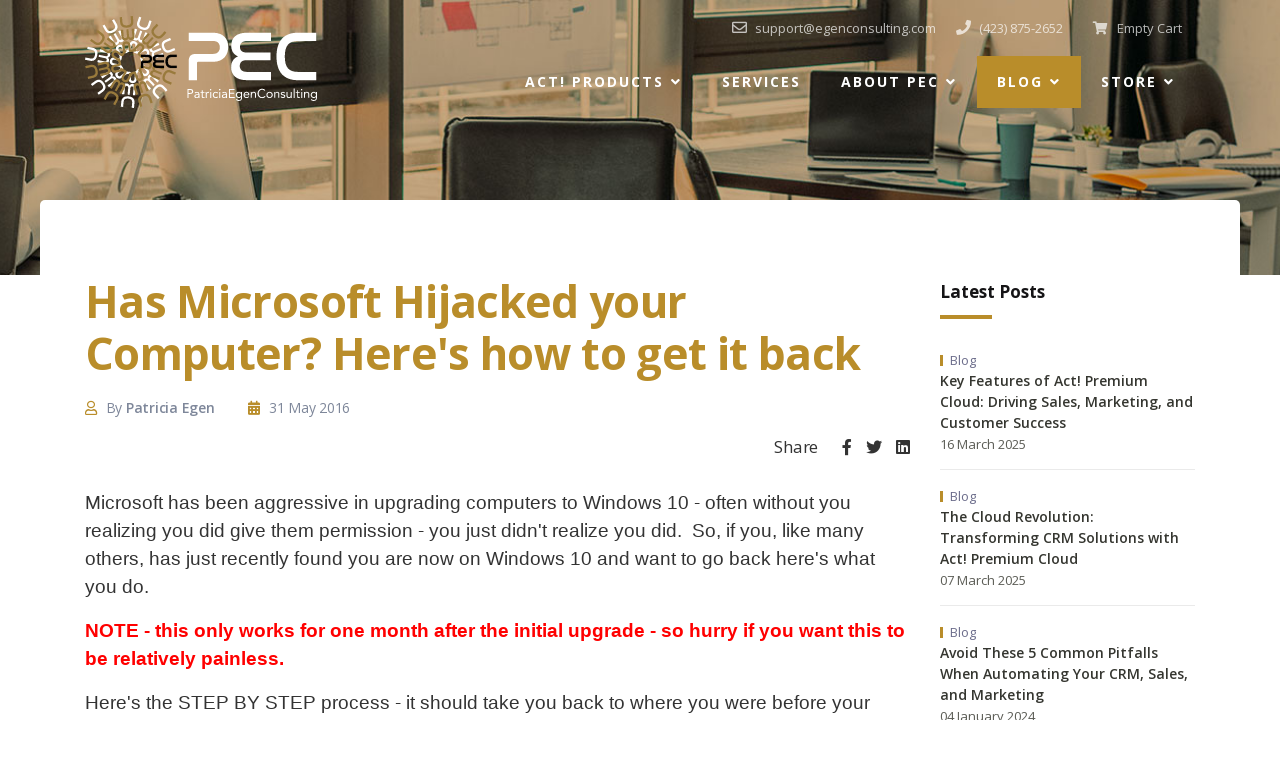

--- FILE ---
content_type: text/html; charset=utf-8
request_url: https://www.egenconsulting.com/blog/has-microsoft-hijacked-your-computer-heres-how-to-get-it-back.html
body_size: 11299
content:

<!doctype html>
<html lang="en-gb" dir="ltr">
    <head>
        <meta charset="utf-8">
        <meta name="viewport" content="width=device-width, initial-scale=1, shrink-to-fit=no">
        <link rel="canonical" href="https://www.egenconsulting.com/blog/has-microsoft-hijacked-your-computer-heres-how-to-get-it-back.html">
        <meta charset="utf-8">
	<meta name="author" content="Patricia Egen">
	<meta name="generator" content="HELIX_ULTIMATE_GENERATOR_TEXT">
	<title>Has Microsoft Hijacked your Computer? Here's how to get it back - Egen Consulting</title>
	<link href="/images/carlos_peliceli/favicon-egen-16x16px.png" rel="icon" type="image/vnd.microsoft.icon">
<link href="/media/vendor/chosen/css/chosen.css?1.8.7" rel="stylesheet">
	<link href="/media/com_hikashop/css/hikashop.css?v=444" rel="stylesheet">
	<link href="/media/com_hikashop/css/frontend_default.css?t=1752521180" rel="stylesheet">
	<link href="/media/com_hikashop/css/font-awesome.css?v=5.2.0" rel="stylesheet">
	<link href="//fonts.googleapis.com/css?family=Open Sans:100,100i,200,200i,300,300i,400,400i,500,500i,600,600i,700,700i,800,800i,900,900i&amp;subset=latin-ext&amp;display=swap" rel="stylesheet" media="none" onload="media=&quot;all&quot;">
	<link href="//fonts.googleapis.com/css?family=Open Sans:100,100i,200,200i,300,300i,400,400i,500,500i,600,600i,700,700i,800,800i,900,900i&amp;subset=greek-ext&amp;display=swap" rel="stylesheet" media="none" onload="media=&quot;all&quot;">
	<link href="/templates/indigo/css/bootstrap.min.css" rel="stylesheet">
	<link href="/plugins/system/helixultimate/assets/css/system-j4.min.css" rel="stylesheet">
	<link href="/templates/indigo/css/font-awesome.min.css" rel="stylesheet">
	<link href="/templates/indigo/css/custom.css" rel="stylesheet">
	<link href="/templates/indigo/css/fa-v4-shims.css" rel="stylesheet">
	<link href="/templates/indigo/css/template.css" rel="stylesheet">
	<link href="/templates/indigo/css/presets/default.css" rel="stylesheet">
	<link href="/components/com_sppagebuilder/assets/css/font-awesome-5.min.css?e55bde7d6e36ebf17ba0b8c1e80e4065" rel="stylesheet">
	<link href="/components/com_sppagebuilder/assets/css/font-awesome-v4-shims.css?e55bde7d6e36ebf17ba0b8c1e80e4065" rel="stylesheet">
	<link href="/components/com_sppagebuilder/assets/css/animate.min.css?e55bde7d6e36ebf17ba0b8c1e80e4065" rel="stylesheet">
	<link href="/components/com_sppagebuilder/assets/css/sppagebuilder.css?e55bde7d6e36ebf17ba0b8c1e80e4065" rel="stylesheet">
	<link href="/components/com_sppagebuilder/assets/css/magnific-popup.css" rel="stylesheet">
	<link href="https://fonts.googleapis.com/css?family=Open Sans:100,100italic,200,200italic,300,300italic,400,400italic,500,500italic,600,600italic,700,700italic,800,800italic,900,900italic&amp;display=swap" rel="stylesheet">
	<link href="/media/com_hikashop/css/vex.css?v=444" rel="stylesheet">
	<link href="/media/com_hikashop/css/notify-metro.css" rel="stylesheet">
	<style>.my-own-class {opacity: 0; position: absolute; top: 0; left: 0; height: 0; width: 0; z-index: -1;}</style>
	<style>body{font-family: 'Open Sans', sans-serif;font-size: 14px;text-decoration: none;}
@media (max-width:767px){body{font-size: 13px;}
}
</style>
	<style>h1{font-family: 'Open Sans', sans-serif;font-size: 30px;text-decoration: none;}
@media (max-width:767px){h1{font-size: 20px;}
}
</style>
	<style>h2{font-family: 'Open Sans', sans-serif;font-size: 22px;text-decoration: none;}
@media (max-width:767px){h2{font-size: 18px;}
}
</style>
	<style>h3{font-family: 'Open Sans', sans-serif;font-size: 17px;text-decoration: none;}
@media (max-width:767px){h3{font-size: 15px;}
}
</style>
	<style>h4{font-family: 'Open Sans', sans-serif;font-size: 14px;text-decoration: none;}
</style>
	<style>html.error-page .error-code{font-family: 'Open Sans', sans-serif;text-decoration: none;}
</style>
	<style>.logo-image {height:100px;}.logo-image-phone {height:100px;}</style>
	<style>#sp-bottom{ background-color:#21223F; }</style>
	<style>#sp-footer{ background-color:#21223F;color:#A8A9C4; }</style>
	<style>@media(min-width: 1400px) {.sppb-row-container { max-width: 1320px; }}</style>
	<style>
#hikashop_category_information_module_161 div.hikashop_subcontainer,
#hikashop_category_information_module_161 div.hikashop_subcontainer span,
#hikashop_category_information_module_161 div.hikashop_container { text-align:center; }
#hikashop_category_information_module_161 div.hikashop_container { margin:10px 10px; }
#hikashop_category_information_module_161 .hikashop_subcontainer { -moz-border-radius: 5px; -webkit-border-radius: 5px; -khtml-border-radius: 5px; border-radius: 5px; }</style>
<script type="application/json" class="joomla-script-options new">{"data":{"breakpoints":{"tablet":991,"mobile":480},"header":{"stickyOffset":"100"}},"system.paths":{"root":"","rootFull":"https:\/\/www.egenconsulting.com\/","base":"","baseFull":"https:\/\/www.egenconsulting.com\/"},"csrf.token":"6100c8881026daa6bfb9f5754a5c8f6f"}</script>
	<script src="/media/system/js/core.min.js?2cb912"></script>
	<script src="/media/vendor/jquery/js/jquery.min.js?3.7.1"></script>
	<script src="/media/legacy/js/jquery-noconflict.min.js?504da4"></script>
	<script src="/media/vendor/bootstrap/js/alert.min.js?5.3.3" type="module"></script>
	<script src="/media/vendor/bootstrap/js/button.min.js?5.3.3" type="module"></script>
	<script src="/media/vendor/bootstrap/js/carousel.min.js?5.3.3" type="module"></script>
	<script src="/media/vendor/bootstrap/js/collapse.min.js?5.3.3" type="module"></script>
	<script src="/media/vendor/bootstrap/js/dropdown.min.js?5.3.3" type="module"></script>
	<script src="/media/vendor/bootstrap/js/modal.min.js?5.3.3" type="module"></script>
	<script src="/media/vendor/bootstrap/js/offcanvas.min.js?5.3.3" type="module"></script>
	<script src="/media/vendor/bootstrap/js/popover.min.js?5.3.3" type="module"></script>
	<script src="/media/vendor/bootstrap/js/scrollspy.min.js?5.3.3" type="module"></script>
	<script src="/media/vendor/bootstrap/js/tab.min.js?5.3.3" type="module"></script>
	<script src="/media/vendor/bootstrap/js/toast.min.js?5.3.3" type="module"></script>
	<script src="/media/system/js/showon.min.js?e51227" type="module"></script>
	<script src="/media/vendor/chosen/js/chosen.jquery.min.js?1.8.7"></script>
	<script src="/media/legacy/js/joomla-chosen.min.js?702323"></script>
	<script src="/media/com_hikashop/js/hikashop.js?v=444"></script>
	<script src="/templates/indigo/js/main.js"></script>
	<script src="/components/com_sppagebuilder/assets/js/jquery.parallax.js?e55bde7d6e36ebf17ba0b8c1e80e4065"></script>
	<script src="/components/com_sppagebuilder/assets/js/sppagebuilder.js?e55bde7d6e36ebf17ba0b8c1e80e4065" defer></script>
	<script src="/components/com_sppagebuilder/assets/js/jquery.magnific-popup.min.js"></script>
	<script src="/components/com_sppagebuilder/assets/js/addons/text_block.js"></script>
	<script src="/media/com_hikashop/js/vex.min.js?v=444"></script>
	<script src="/plugins/hikashop/cartnotify/media/notify-vex.js"></script>
	<script>
		jQuery(document).ready(function (){
			jQuery('select').jchosen({"disable_search_threshold":10,"search_contains":true,"allow_single_deselect":true,"placeholder_text_multiple":"Type or select some options","placeholder_text_single":"Select an option","no_results_text":"No results match"});
		});
	</script>
	<script type="application/ld+json">{"@context":"https://schema.org","@graph":[{"@type":"Organization","@id":"https://www.egenconsulting.com/#/schema/Organization/base","name":"Egen Consulting","url":"https://www.egenconsulting.com/"},{"@type":"WebSite","@id":"https://www.egenconsulting.com/#/schema/WebSite/base","url":"https://www.egenconsulting.com/","name":"Egen Consulting","publisher":{"@id":"https://www.egenconsulting.com/#/schema/Organization/base"},"potentialAction":{"@type":"SearchAction","target":"https://www.egenconsulting.com/component/finder/search.html?q={search_term_string}&amp;Itemid=247","query-input":"required name=search_term_string"}},{"@type":"WebPage","@id":"https://www.egenconsulting.com/#/schema/WebPage/base","url":"https://www.egenconsulting.com/blog/has-microsoft-hijacked-your-computer-heres-how-to-get-it-back.html","name":"Has Microsoft Hijacked your Computer? Here's how to get it back - Egen Consulting","isPartOf":{"@id":"https://www.egenconsulting.com/#/schema/WebSite/base"},"about":{"@id":"https://www.egenconsulting.com/#/schema/Organization/base"},"inLanguage":"en-GB"},{"@type":"Article","@id":"https://www.egenconsulting.com/#/schema/com_content/article/236","name":"Has Microsoft Hijacked your Computer? Here's how to get it back","headline":"Has Microsoft Hijacked your Computer? Here's how to get it back","inLanguage":"en-GB","author":{"@type":"Person","name":"Patricia Egen"},"dateCreated":"2016-05-31T14:21:56+00:00","isPartOf":{"@id":"https://www.egenconsulting.com/#/schema/WebPage/base"}}]}</script>
	<script>template="indigo";</script>
	<script>
if(!window.localPage) window.localPage = {};
window.localPage.cartRedirect = function(cid,pid,resp){window.location="/store/checkout.html";};
window.localPage.wishlistRedirect = function(cid,pid,resp){window.location="/component/hikashop/product/listing.html";};
</script>
	<script>
if(window.Oby) {
vex.defaultOptions.className = "vex-theme-default";
vex.dialog.buttons.YES.text = "OK";
window.cartNotifyParams = {"img_url":"\/media\/com_hikashop\/images\/icons\/icon-32-newproduct.png","title":"Product added to the cart","text":"Product successfully added to the cart","wishlist_title":"Product added to the wishlist","wishlist_text":"Product successfully added to the wishlist","list_title":"Products added to the cart","list_text":"Products successfully added to the cart","list_wishlist_title":"Products added to the wishlist","list_wishlist_text":"Products successfully added to the wishlist","err_title":"Product not added to the cart","err_text":"Product not added to the cart","err_wishlist_title":"Product not added to the wishlist","err_wishlist_text":"Product not added to the wishlist"};
window.cartNotifyParams.cart_params = {buttons:[
	{text:"Proceed to checkout",type:"button",className:"vex-dialog-button-primary",click:function proceedClick(){window.location="/store/checkout.html";}},
	{text:"Continue shopping",type:"submit",className:"vex-dialog-button-primary",click:function continueClick(){}}
]};
}
</script>
	<meta property="og:type" content="article" />
	<meta property="og:url" content="https://www.egenconsulting.com/blog/has-microsoft-hijacked-your-computer-heres-how-to-get-it-back.html" />
	<meta property="og:title" content="Has Microsoft Hijacked your Computer? Here&#039;s how to get it back" />
	<meta property="og:description" content="Microsoft has been aggressive in upgrading computers to Windows 10 - often without you realizing you did give them permission - you just didn't..." />
	<meta property="og:site_name" content="Egen Consulting" />
	<meta name="twitter:description" content="Microsoft has been aggressive in upgrading computers to Windows 10 - often without you realizing you did give them permission - you just didn't..." />
	<meta name="twitter:card" content="summary_large_image" />
    </head>
    <body class="site helix-ultimate hu com_content com-content view-article layout-blog task-none itemid-115 en-gb ltr sticky-header layout-fluid offcanvas-init offcanvs-position-left">
    
    <div class="body-wrapper">
        <div class="body-innerwrapper">
            <div class="header-wrapper agency-header"><div id="sp-top-bar"><div class="container"><div class="container-inner"><div class="row"><div id="sp-top1" class="col-sm-6"><div class="sp-column text-center text-lg-left"><div class="sp-module "><div class="sp-module-content">
<div id="mod-custom195" class="mod-custom custom">
    <!-- Google tag (gtag.js) -->
<script src="https://www.googletagmanager.com/gtag/js?id=G-3E1LZD4ZKY" async="async"></script>
<script>
  window.dataLayer = window.dataLayer || [];
  function gtag(){dataLayer.push(arguments);}
  gtag('js', new Date());

  gtag('config', 'G-3E1LZD4ZKY');
</script></div>
</div></div><ul class="sp-contact-info"><li class="sp-contact-email"><a href="mailto:support@egenconsulting.com"><span class="fa fa-envelope-o" aria-hidden="true"></span> <span class="sp-contact-content">support@egenconsulting.com</span></a></li><li class="sp-contact-phone"><a href="tel:4238752652"><span class="fa fa-phone" aria-hidden="true"></span> <span class="sp-contact-content">(423) 875-2652</span></a></li></ul></div></div><div id="sp-top2" class="col-sm-6"><div class="sp-column text-center text-lg-right"><div class="sp-module "><div class="sp-module-content"><div class="hikashop_cart_module " id="hikashop_cart_module">
<script type="text/javascript">
window.Oby.registerAjax(["cart.updated","checkout.cart.updated"], function(params) {
	var o = window.Oby, el = document.getElementById('hikashop_cart_161');
	if(!el) return;
	if(params && params.resp && params.resp.module == 161) return;
	if(params && params.type && params.type != 'cart') return;
	o.addClass(el, "hikashop_checkout_loading");
	o.xRequest("/component/hikashop/product/cart/module_id-161/module_type-cart/tmpl-component.html", {update: el, mode:'POST', data:'return_url=aHR0cHM6Ly93d3cuZWdlbmNvbnN1bHRpbmcuY29tL2Jsb2cvaGFzLW1pY3Jvc29mdC1oaWphY2tlZC15b3VyLWNvbXB1dGVyLWhlcmVzLWhvdy10by1nZXQtaXQtYmFjay5odG1s'}, function(xhr){
		o.removeClass(el, "hikashop_checkout_loading");
	});
});
</script>
<div id="hikashop_cart_161" class="hikashop_cart">
	<div class="hikashop_checkout_loading_elem"></div>
	<div class="hikashop_checkout_loading_spinner small_spinner small_cart"></div>
Empty Cart</div>
<div class="clear_both"></div></div>
</div></div></div></div></div></div></div></div><header id="sp-header"><div class="container"><div class="container-inner"><div class="row"><div id="sp-logo" class="col-12 col-lg-2"><div class="sp-column"><a id="offcanvas-toggler" aria-label="Navigation" class="offcanvas-toggler-left d-block d-lg-none" href="#"><span class="fa fa-bars" aria-hidden="true" title="Navigation"></span></a><div class="logo"><a href="/"><img class="logo-image" src="/images/carlos_peliceli/logo-home.svg" alt="Egen Consulting"></a></div></div></div><div id="sp-menu" class="d-none d-lg-block col-lg-10"><div class="sp-column"><nav class="sp-megamenu-wrapper" role="navigation"><ul class="sp-megamenu-parent menu-animation-fade-down d-none d-lg-block"><li class="sp-menu-item"></li><li class="sp-menu-item sp-has-child"><a   href="/act-product.html"  >Act! Products</a><div class="sp-dropdown sp-dropdown-main sp-menu-right" style="width: 240px;"><div class="sp-dropdown-inner"><ul class="sp-dropdown-items"><li class="sp-menu-item"><a   href="/act-product/act-advantage-products.html"  >Act! Advantage - Products</a></li><li class="sp-menu-item"><a   href="/act-product/act-advantage-pricing.html"  >Act! Advantage - Pricing</a></li></ul></div></div></li><li class="sp-menu-item"><a   href="/services.html"  >Services</a></li><li class="sp-menu-item sp-has-child"><a   href="/about.html"  >About PEC</a><div class="sp-dropdown sp-dropdown-main sp-menu-right" style="width: 240px;"><div class="sp-dropdown-inner"><ul class="sp-dropdown-items"><li class="sp-menu-item"><a   href="/about/contact.html"  >Contact Us</a></li><li class="sp-menu-item"><a   href="/about.html"  >About Egen Consulting</a></li><li class="sp-menu-item"><a   href="/about/privacy-statement.html"  >Privacy Statement</a></li></ul></div></div></li><li class="sp-menu-item sp-has-child current-item active"><a aria-current="page"  href="/blog.html"  >Blog</a><div class="sp-dropdown sp-dropdown-main sp-menu-right" style="width: 240px;"><div class="sp-dropdown-inner"><ul class="sp-dropdown-items"><li class="sp-menu-item"><a   href="/blog/knowledgebase.html"  >Knowledgebase</a></li></ul></div></div></li><li class="sp-menu-item sp-has-child"><a   href="/store.html"  >Store</a><div class="sp-dropdown sp-dropdown-main sp-menu-right" style="width: 240px;"><div class="sp-dropdown-inner"><ul class="sp-dropdown-items"><li class="sp-menu-item"><a   href="/store/product/listing/act.html"  >Act! Products</a></li><li class="sp-menu-item"><a   href="/store/product/listing/addons.html"  >Addons</a></li><li class="sp-menu-item"><a   href="/store/product/listing/services.html"  >Services</a></li></ul></div></div></li></ul></nav></div></div></div></div></div></header></div>            
<section id="sp-section-1" >

				
	
<div class="row">
	<div id="sp-title" class="col-lg-12 "><div class="sp-column "><div class="sp-page-title"style="background-image: url(/images/headers/blog-sub-header-golden.jpg);"><div class="container"><h2 class="sp-page-title-heading">News & Blog</h2><h3 class="sp-page-title-sub-heading">What We Say</h3></div></div></div></div></div>
				
	</section>

<section id="sp-main-body" >

										<div class="container">
					<div class="container-inner">
						
	
<div class="row">
	
<main id="sp-component" class="col-lg-9 ">
	<div class="sp-column ">
		<div id="system-message-container">
	</div>


		
		<div class="article-details " itemscope itemtype="https://schema.org/Article">
	<meta itemprop="inLanguage" content="en-GB">
	
		
		<div class="article-header">
					<h1 itemprop="headline">
				Has Microsoft Hijacked your Computer? Here&#039;s how to get it back			</h1>
									</div>
		<div class="article-can-edit d-flex flex-wrap justify-content-between">
				</div>
	

	<div>
				<div class="article-info">

	
					<span class="createdby" itemprop="author" itemscope itemtype="https://schema.org/Person" title="Written by: Patricia Egen">
	<i class ="fa fa-user-o"></i>
	<span>By</span>
				<span class="author" itemprop="name">Patricia Egen</span>	</span>
		
		
		
		
					<span class="published" title="Published: 31 May 2016">
	<i class ="fa fa-calendar"></i>
	<time datetime="2016-05-31T10:21:56-04:00" itemprop="datePublished">
		31 May 2016	</time>
</span>
				
		
	
			
		
			</div>
				<div class="article-social-share">
	<div class="social-share-icon">
		<span class="social-share-title">Share</span>
		<ul>
											<li>
				<a class="facebook" onClick="window.open('https://www.facebook.com/sharer.php?u=https://www.egenconsulting.com/blog/has-microsoft-hijacked-your-computer-heres-how-to-get-it-back.html','Facebook','width=600,height=300,left='+(screen.availWidth/2-300)+',top='+(screen.availHeight/2-150)+''); return false;" href="https://www.facebook.com/sharer.php?u=https://www.egenconsulting.com/blog/has-microsoft-hijacked-your-computer-heres-how-to-get-it-back.html" title="Facebook">
						<span class="fa fa-facebook"></span>
					</a>
				</li>
																											<li>
				<a class="twitter" title="Twitter" onClick="window.open('https://twitter.com/share?url=https://www.egenconsulting.com/blog/has-microsoft-hijacked-your-computer-heres-how-to-get-it-back.html&amp;text=Has%20Microsoft%20Hijacked%20your%20Computer?%20Here's%20how%20to%20get%20it%20back','Twitter share','width=600,height=300,left='+(screen.availWidth/2-300)+',top='+(screen.availHeight/2-150)+''); return false;" href="https://twitter.com/share?url=https://www.egenconsulting.com/blog/has-microsoft-hijacked-your-computer-heres-how-to-get-it-back.html&amp;text=Has%20Microsoft%20Hijacked%20your%20Computer?%20Here's%20how%20to%20get%20it%20back">
						<span class="fa fa-twitter"></span>
					</a>
				</li>
																												<li>
					<a class="linkedin" title="LinkedIn" onClick="window.open('https://www.linkedin.com/shareArticle?mini=true&url=https://www.egenconsulting.com/blog/has-microsoft-hijacked-your-computer-heres-how-to-get-it-back.html','Linkedin','width=585,height=666,left='+(screen.availWidth/2-292)+',top='+(screen.availHeight/2-333)+''); return false;" href="https://www.linkedin.com/shareArticle?mini=true&url=https://www.egenconsulting.com/blog/has-microsoft-hijacked-your-computer-heres-how-to-get-it-back.html" >
							<span class="fa fa-linkedin-square"></span>
						</a>
					</li>
										</ul>
		</div>
	</div>
	</div>

					
		
		
			
		
		
			<div class="d-flex justify-content-end">
			<div class="mr-auto align-self-center">
							</div>
		</div>
	
	<div itemprop="articleBody">
		<p><span style="font-size: 14pt; font-family: arial, helvetica, sans-serif;">Microsoft has been aggressive in upgrading computers to Windows 10 - often without you realizing you did give them permission - you just didn't realize you did. &nbsp;So, if you, like many others, has just recently found you are now on Windows 10 and want to go back here's what you do. &nbsp;</span></p>
<p><span style="font-size: 14pt; font-family: arial, helvetica, sans-serif;"><strong><span style="color: #ff0000;">NOTE - this only works for one month after the initial upgrade - so hurry if you want this to be relatively painless.</span></strong></span></p>
<p><span style="font-size: 14pt; font-family: arial, helvetica, sans-serif;">Here's the STEP BY STEP process -&nbsp;it&nbsp;should take you back to where you were before your "interesting" adventure.</span></p>
<table class="alignleft" style="height: 769px; width: 916px;" cellspacing="1" cellpadding="1">
<tbody>
<tr>
<td style="vertical-align: top;"><span style="font-size: 14pt; font-family: arial, helvetica, sans-serif;">With your left mouse button click on the lower left corner (it's now supposed to be the Start or Windows button) - and choose Settings</span></td>
<td><span style="font-family: arial, helvetica, sans-serif;"><img src="/images/2016/05/2016-05-31_13-03-32-300x300.jpg" alt="2016-05-31_13-03-32" width="331" height="332" class="alignleft wp-image-3950" /></span></td>
</tr>
<tr>
<td style="vertical-align: top;"><span style="font-size: 14pt; font-family: arial, helvetica, sans-serif;">Next click on the Update &amp; Security Box</span></td>
<td><span style="font-family: arial, helvetica, sans-serif;"><img src="/images/2016/05/2016-05-31_13-03-49-300x184.jpg" alt="2016-05-31_13-03-49" width="570" height="350" class="alignleft wp-image-3951" /></span></td>
</tr>
<tr>
<td style="vertical-align: top;"><span style="font-size: 14pt; font-family: arial, helvetica, sans-serif;">On the next panel, click on RECOVERY</span></td>
<td><span style="font-family: arial, helvetica, sans-serif;"><img src="/images/2016/05/2016-05-31_13-04-05-300x180.jpg" alt="2016-05-31_13-04-05" width="584" height="350" class="alignleft wp-image-3952" /></span></td>
</tr>
<tr>
<td style="vertical-align: top;"><span style="font-size: 14pt; font-family: arial, helvetica, sans-serif;">On the next panel click on GO BACK TO WINDOWS 8.1 (<strong>note</strong> this number may be different based on what your original OS level was.)</span></td>
<td><span style="font-family: arial, helvetica, sans-serif;"><img src="/images/2016/05/2016-05-31_13-03-06-300x208.jpg" alt="2016-05-31_13-03-06" width="504" height="350" class="alignleft wp-image-3953" /></span></td>
</tr>
</tbody>
</table>
<p>&nbsp;</p>
<p>&nbsp;</p>
<p>&nbsp;</p>
<p>&nbsp;</p> 	</div>

	
					<div class="indigo-blog-tags">
	<span class="tags-title">Tags :</span>
	<ul class="tags list-inline">
										<li class="list-inline-item tag-30 tag-list0" itemprop="keywords">
			<a href="/component/tags/tag/microsoft.html"
				class="label label-info">
				Microsoft			</a>
		</li>
												<li class="list-inline-item tag-42 tag-list1" itemprop="keywords">
			<a href="/component/tags/tag/windows.html"
				class="label label-info">
				Windows			</a>
		</li>
												<li class="list-inline-item tag-68 tag-list2" itemprop="keywords">
			<a href="/component/tags/tag/computer-security.html"
				class="label label-info">
				Computer Security			</a>
		</li>
					</ul>
</div>
	
				
				
		
	

	
<nav class="pagenavigation" aria-label="Page Navigation">
    <span class="pagination ms-0">
                <a class="btn btn-sm btn-secondary previous" href="/blog/how-do-i-get-a-lock-on-my-website-an-ssl-primer.html" rel="prev">
            <span class="visually-hidden">
                Previous article: How do I get a lock on my website: an SSL primer            </span>
            <span class="icon-chevron-left" aria-hidden="true"></span> <span aria-hidden="true">Prev</span>            </a>
                    <a class="btn btn-sm btn-secondary next" href="/blog/act-for-web-tips.html" rel="next">
            <span class="visually-hidden">
                Next article: Act for Web Tips            </span>
            <span aria-hidden="true">Next</span> <span class="icon-chevron-right" aria-hidden="true"></span>            </a>
        </span>
</nav>
	
				</div>

			</div>
</main>
<aside id="sp-right" class="col-lg-3 "><div class="sp-column "><div class="sp-module "><h3 class="sp-module-title">Latest Posts</h3><div class="sp-module-content"><div class="latestnews">
			<div itemscope itemtype="http://schema.org/Article">
						<div class="img-responsive article-list-img ">
				<a href="/blog/key-features-of-act-premium-cloud-driving-sales-marketing-and-customer-success.html" class="indigo-news-title" itemprop="url">
					<img src="/images/2025/03/16/Laptops with Dashboards_thumbnail.png">
				</a>
			</div>
						<div class="latest-post-content-wrap">
				<div class="category-tag">
					<a href="https://www.egenconsulting.com/index.php/Blog">Blog</a>
				</div>
				<div class="latest-post-title">
					<a href="/blog/key-features-of-act-premium-cloud-driving-sales-marketing-and-customer-success.html" class="indigo-news-title" itemprop="url">
						<span itemprop="name">
							Key Features of Act! Premium Cloud: Driving Sales, Marketing, and Customer Success						</span>
					</a>
				</div>
				<div class="latest-post-info">
					<span class="category-date">16 March 2025</span>
				</div>
			</div>
		</div>
		
				<div itemscope itemtype="http://schema.org/Article">
						<div class="img-responsive article-list-img ">
				<a href="/blog/the-cloud-revolution-transforming-crm-solutions-with-act-premium-cloud.html" class="indigo-news-title" itemprop="url">
					<img src="/images/2025/03/16/Laptops with Dashboards_thumbnail.png">
				</a>
			</div>
						<div class="latest-post-content-wrap">
				<div class="category-tag">
					<a href="https://www.egenconsulting.com/index.php/Blog">Blog</a>
				</div>
				<div class="latest-post-title">
					<a href="/blog/the-cloud-revolution-transforming-crm-solutions-with-act-premium-cloud.html" class="indigo-news-title" itemprop="url">
						<span itemprop="name">
							The Cloud Revolution: Transforming CRM Solutions with Act! Premium Cloud						</span>
					</a>
				</div>
				<div class="latest-post-info">
					<span class="category-date">07 March 2025</span>
				</div>
			</div>
		</div>
		
				<div itemscope itemtype="http://schema.org/Article">
						<div class="img-responsive article-list-img ">
				<a href="/blog/avoid-these-5-common-pitfalls-when-automating-your-crm-sales-and-marketing.html" class="indigo-news-title" itemprop="url">
					<img src="/images/2024/Avoid_these_5_Pitfalls.png#joomlaImage://local-images/2024/Avoid_these_5_Pitfalls.png?width=300&height=300">
				</a>
			</div>
						<div class="latest-post-content-wrap">
				<div class="category-tag">
					<a href="https://www.egenconsulting.com/index.php/Blog">Blog</a>
				</div>
				<div class="latest-post-title">
					<a href="/blog/avoid-these-5-common-pitfalls-when-automating-your-crm-sales-and-marketing.html" class="indigo-news-title" itemprop="url">
						<span itemprop="name">
							Avoid These 5 Common Pitfalls When Automating Your CRM, Sales, and Marketing						</span>
					</a>
				</div>
				<div class="latest-post-info">
					<span class="category-date">04 January 2024</span>
				</div>
			</div>
		</div>
		
				<div itemscope itemtype="http://schema.org/Article">
						<div class="img-responsive article-list-img ">
				<a href="/blog/secure-your-act-database-the-importance-of-backing-up.html" class="indigo-news-title" itemprop="url">
					<img src="/images/2024/Avoid_these_5_Pitfalls.png#joomlaImage://local-images/2024/Avoid_these_5_Pitfalls.png?width=300&height=300">
				</a>
			</div>
						<div class="latest-post-content-wrap">
				<div class="category-tag">
					<a href="https://www.egenconsulting.com/index.php/Blog">Blog</a>
				</div>
				<div class="latest-post-title">
					<a href="/blog/secure-your-act-database-the-importance-of-backing-up.html" class="indigo-news-title" itemprop="url">
						<span itemprop="name">
							Secure Your Act! Database: The Importance of Backing Up						</span>
					</a>
				</div>
				<div class="latest-post-info">
					<span class="category-date">23 September 2023</span>
				</div>
			</div>
		</div>
		
				<div itemscope itemtype="http://schema.org/Article">
						<div class="img-responsive article-list-img ">
				<a href="/blog/5-most-compelling-reasons-to-clean-up-your-act.html" class="indigo-news-title" itemprop="url">
					<img src="/images/2024/Avoid_these_5_Pitfalls.png#joomlaImage://local-images/2024/Avoid_these_5_Pitfalls.png?width=300&height=300">
				</a>
			</div>
						<div class="latest-post-content-wrap">
				<div class="category-tag">
					<a href="https://www.egenconsulting.com/index.php/Blog">Blog</a>
				</div>
				<div class="latest-post-title">
					<a href="/blog/5-most-compelling-reasons-to-clean-up-your-act.html" class="indigo-news-title" itemprop="url">
						<span itemprop="name">
							5 Most Compelling Reasons to Clean up your Act!						</span>
					</a>
				</div>
				<div class="latest-post-info">
					<span class="category-date">13 March 2023</span>
				</div>
			</div>
		</div>
		
		</div>
</div></div><div class="sp-module "><h3 class="sp-module-title">Filter Posts</h3><div class="sp-module-content"><div class="mod-tags-menu">
  <ul>
          <li>
        <a href="/blog.html?filter_tag=0"
          class="active"        >
          Show All
        </a>
      </li>
            <li>
      <a href="/blog.html?filter_tag=11"
              >
        Act! CRM      </a>
    </li>
        <li>
      <a href="/blog.html?filter_tag=60"
              >
        Add-ons      </a>
    </li>
        <li>
      <a href="/blog.html?filter_tag=49"
              >
        Business growth      </a>
    </li>
        <li>
      <a href="/blog.html?filter_tag=36"
              >
        business intelligence      </a>
    </li>
        <li>
      <a href="/blog.html?filter_tag=46"
              >
        Cloud Computing      </a>
    </li>
        <li>
      <a href="/blog.html?filter_tag=67"
              >
        Computer Networking      </a>
    </li>
        <li>
      <a href="/blog.html?filter_tag=68"
              >
        Computer Security      </a>
    </li>
        <li>
      <a href="/blog.html?filter_tag=43"
              >
        Consulting      </a>
    </li>
        <li>
      <a href="/blog.html?filter_tag=82"
              >
        Data management      </a>
    </li>
        <li>
      <a href="/blog.html?filter_tag=72"
              >
        Data Security      </a>
    </li>
        <li>
      <a href="/blog.html?filter_tag=70"
              >
        Email marketing      </a>
    </li>
        <li>
      <a href="/blog.html?filter_tag=34"
              >
        Excel      </a>
    </li>
        <li>
      <a href="/blog.html?filter_tag=19"
              >
        Google      </a>
    </li>
        <li>
      <a href="/blog.html?filter_tag=45"
              >
        Management      </a>
    </li>
        <li>
      <a href="/blog.html?filter_tag=13"
              >
        Marketing      </a>
    </li>
        <li>
      <a href="/blog.html?filter_tag=30"
              >
        Microsoft      </a>
    </li>
        <li>
      <a href="/blog.html?filter_tag=66"
              >
        Mobile computing      </a>
    </li>
        <li>
      <a href="/blog.html?filter_tag=69"
              >
        Mobility      </a>
    </li>
        <li>
      <a href="/blog.html?filter_tag=25"
              >
        Organization      </a>
    </li>
        <li>
      <a href="/blog.html?filter_tag=73"
              >
        Outlook      </a>
    </li>
        <li>
      <a href="/blog.html?filter_tag=76"
              >
        Productivity      </a>
    </li>
        <li>
      <a href="/blog.html?filter_tag=10"
              >
        Quickbooks      </a>
    </li>
        <li>
      <a href="/blog.html?filter_tag=57"
              >
        Quotewerks      </a>
    </li>
        <li>
      <a href="/blog.html?filter_tag=17"
              >
        Sage ACT      </a>
    </li>
        <li>
      <a href="/blog.html?filter_tag=14"
              >
        Sales      </a>
    </li>
        <li>
      <a href="/blog.html?filter_tag=71"
              >
        Sales Automation      </a>
    </li>
        <li>
      <a href="/blog.html?filter_tag=59"
              >
        Sales management      </a>
    </li>
        <li>
      <a href="/blog.html?filter_tag=15"
              >
        Social CRM      </a>
    </li>
        <li>
      <a href="/blog.html?filter_tag=16"
              >
        Social Media      </a>
    </li>
        <li>
      <a href="/blog.html?filter_tag=75"
              >
        Software Training      </a>
    </li>
        <li>
      <a href="/blog.html?filter_tag=22"
              >
        SQL      </a>
    </li>
        <li>
      <a href="/blog.html?filter_tag=58"
              >
        Stonefield Query      </a>
    </li>
        <li>
      <a href="/blog.html?filter_tag=37"
              >
        Swiftpage ACT      </a>
    </li>
        <li>
      <a href="/blog.html?filter_tag=26"
              >
        Time Management      </a>
    </li>
        <li>
      <a href="/blog.html?filter_tag=33"
              >
        Uncategorized      </a>
    </li>
        <li>
      <a href="/blog.html?filter_tag=42"
              >
        Windows      </a>
    </li>
        <li>
      <a href="/blog.html?filter_tag=84"
              >
        Working remotely      </a>
    </li>
      </ul>
</div>
</div></div></div></aside></div>
											</div>
				</div>
						
	</section>

<section id="sp-bottom" >

						<div class="container">
				<div class="container-inner">
			
	
<div class="row">
	<div id="sp-bottom1" class="col-6 col-lg-2 "><div class="sp-column "><div class="sp-module "><div class="sp-module-content"><ul class="menu">
<li class="item-166"><a href="/about.html" >About Us</a></li><li class="item-171"><a href="/about/contact.html" >Contact</a></li><li class="item-169 current active"><a href="/blog.html" >Blog</a></li></ul>
</div></div></div></div><div id="sp-bottom2" class="col-6 col-lg-3 "><div class="sp-column "><div class="sp-module "><div class="sp-module-content"><ul class="menu">
<li class="item-577"><a href="/act-product.html" >Act! Products</a></li><li class="item-168"><a href="/services.html" >Our Services</a></li><li class="item-578"><a href="/store.html" >Store</a></li></ul>
</div></div></div></div><div id="sp-bottom3" class="col-lg-7 "><div class="sp-column "><div class="sp-module "><div class="sp-module-content"><div class="mod-sppagebuilder  sp-page-builder" data-module_id="102">
	<div class="page-content">
		<section id="section-id-1559040938643" class="sppb-section" ><div class="sppb-row-container"><div class="sppb-row"><div class="sppb-col-md-12  " id="column-wrap-id-1559040938642"><div id="column-id-1559040938642" class="sppb-column " ><div class="sppb-column-addons"><div id="sppb-addon-wrapper-1559040938646" class="sppb-addon-wrapper  addon-root-text-block"><div id="sppb-addon-1559040938646" class="clearfix  "     ><div class="sppb-addon sppb-addon-text-block " ><h3 class="sppb-addon-title">Patricia Egen Consulting, LLC</h3><div class="sppb-addon-content"><p>803 Creek Overlook, Chattanooga, TN 37415<br />Main office: 423-875-2652 • Arizona office: 480-788-7504 • Florida office: 754-300-2827<br /><a href="mailto:support@egenconsulting.com">support@egenconsulting.com</a></p></div></div><style type="text/css">#sppb-addon-1559040938646{
box-shadow: 0 0 0 0 #ffffff;
}#sppb-addon-1559040938646{
color: #A8A9C4;
border-radius: 0px;
}
@media (max-width: 1199.98px) {#sppb-addon-1559040938646{}}
@media (max-width: 991.98px) {#sppb-addon-1559040938646{}}
@media (max-width: 767.98px) {#sppb-addon-1559040938646{}}
@media (max-width: 575.98px) {#sppb-addon-1559040938646{}}#sppb-addon-wrapper-1559040938646{
margin-top: 0px;
margin-right: 0px;
margin-bottom: 0px;
margin-left: 0px;
}
@media (max-width: 1199.98px) {#sppb-addon-wrapper-1559040938646{margin-top: 0px;
margin-right: 0px;
margin-bottom: 20px;
margin-left: 0px;}}
@media (max-width: 991.98px) {#sppb-addon-wrapper-1559040938646{margin-top: 0px;
margin-right: 0px;
margin-bottom: 20px;
margin-left: 0px;}}
@media (max-width: 767.98px) {#sppb-addon-wrapper-1559040938646{margin-top: 0px;
margin-right: 0px;
margin-bottom: 10px;
margin-left: 0px;}}
@media (max-width: 575.98px) {#sppb-addon-wrapper-1559040938646{margin-top: 0px;
margin-right: 0px;
margin-bottom: 10px;
margin-left: 0px;}}#sppb-addon-1559040938646 .sppb-addon-title{
color: rgb(168, 169, 196);
}
#sppb-addon-1559040938646 .sppb-addon-title{
font-family: Arial;
font-size: 17px;
line-height: 30px;
letter-spacing: 0px;
}
@media (max-width: 1199.98px) {#sppb-addon-1559040938646 .sppb-addon-title{}}
@media (max-width: 991.98px) {#sppb-addon-1559040938646 .sppb-addon-title{}}
@media (max-width: 767.98px) {#sppb-addon-1559040938646 .sppb-addon-title{}}
@media (max-width: 575.98px) {#sppb-addon-1559040938646 .sppb-addon-title{}}</style><style type="text/css">#sppb-addon-1559040938646 .sppb-addon-text-block{
text-align: left;
}#sppb-addon-1559040938646 .sppb-addon-text-block{ transform-origin: 50% 50%; }#sppb-addon-1559040938646 .sppb-addon-text-block .sppb-addon-content{
font-family: Open Sans;
font-weight: 400;
font-size: 13px;
line-height: 30px;
}
@media (max-width: 1199.98px) {#sppb-addon-1559040938646 .sppb-addon-text-block .sppb-addon-content{}}
@media (max-width: 991.98px) {#sppb-addon-1559040938646 .sppb-addon-text-block .sppb-addon-content{}}
@media (max-width: 767.98px) {#sppb-addon-1559040938646 .sppb-addon-text-block .sppb-addon-content{}}
@media (max-width: 575.98px) {#sppb-addon-1559040938646 .sppb-addon-text-block .sppb-addon-content{}}</style></div></div><div id="sppb-addon-wrapper-1559112773532" class="sppb-addon-wrapper  addon-root-icons-group"><div id="sppb-addon-1559112773532" class="clearfix  "     ><div class="sppb-addon sppb-addon-icons-group  icons-group-title-postion-top"><ul class="sppb-icons-group-list"><li id="icon-15591127735321" class=""><a href="http://www.facebook.com/patriciaegenconsulting" aria-label="Facebook" ><i class="fa fa-facebook-f " aria-hidden="true" title="Facebook"></i><span class="sppb-form-label-visually-hidden">Facebook</span></a></li><li id="icon-15591127735322" class=""><a href="https://twitter.com/pregen/" aria-label="Twitter" ><i class="fa fa-twitter " aria-hidden="true" title="Twitter"></i><span class="sppb-form-label-visually-hidden">Twitter</span></a></li><li id="icon-15591127735323" class=""><a href="http://pinterest.com/pregen/" aria-label="Pinterest" ><i class="fab fa-pinterest " aria-hidden="true" title="Pinterest"></i><span class="sppb-form-label-visually-hidden">Pinterest</span></a></li><li id="icon-15591127735324" class=""><a href="http://www.linkedin.com/company/patricia-egen-consulting" aria-label="LInkedin" ><i class="fa fa-linkedin " aria-hidden="true" title="LInkedin"></i><span class="sppb-form-label-visually-hidden">LInkedin</span></a></li></ul></div><style type="text/css">#sppb-addon-1559112773532{
box-shadow: 0 0 0 0 #ffffff;
}#sppb-addon-1559112773532{
border-radius: 0px;
}
@media (max-width: 1199.98px) {#sppb-addon-1559112773532{}}
@media (max-width: 991.98px) {#sppb-addon-1559112773532{}}
@media (max-width: 767.98px) {#sppb-addon-1559112773532{}}
@media (max-width: 575.98px) {#sppb-addon-1559112773532{}}#sppb-addon-wrapper-1559112773532{
margin-top: 0px;
margin-right: 0px;
margin-bottom: 0px;
margin-left: 0px;
}
@media (max-width: 1199.98px) {#sppb-addon-wrapper-1559112773532{margin-top: 0px;
margin-right: 0px;
margin-bottom: 20px;
margin-left: 0px;}}
@media (max-width: 991.98px) {#sppb-addon-wrapper-1559112773532{margin-top: 0px;
margin-right: 0px;
margin-bottom: 20px;
margin-left: 0px;}}
@media (max-width: 767.98px) {#sppb-addon-wrapper-1559112773532{margin-top: 0px;
margin-right: 0px;
margin-bottom: 10px;
margin-left: 0px;}}
@media (max-width: 575.98px) {#sppb-addon-wrapper-1559112773532{margin-top: 0px;
margin-right: 0px;
margin-bottom: 10px;
margin-left: 0px;}}#sppb-addon-1559112773532 .sppb-addon-title{
}</style><style type="text/css">#sppb-addon-1559112773532 .sppb-icons-group-list li{
}
@media (max-width: 1199.98px) {#sppb-addon-1559112773532 .sppb-icons-group-list li{}}
@media (max-width: 991.98px) {#sppb-addon-1559112773532 .sppb-icons-group-list li{}}
@media (max-width: 767.98px) {#sppb-addon-1559112773532 .sppb-icons-group-list li{}}
@media (max-width: 575.98px) {#sppb-addon-1559112773532 .sppb-icons-group-list li{}}#sppb-addon-1559112773532 .sppb-icons-group-list{
}
@media (max-width: 1199.98px) {#sppb-addon-1559112773532 .sppb-icons-group-list{}}
@media (max-width: 991.98px) {#sppb-addon-1559112773532 .sppb-icons-group-list{}}
@media (max-width: 767.98px) {#sppb-addon-1559112773532 .sppb-icons-group-list{}}
@media (max-width: 575.98px) {#sppb-addon-1559112773532 .sppb-icons-group-list{}}#sppb-addon-1559112773532 .sppb-icons-group-list li#icon-15591127735321 a{
font-size: 10px;
}
@media (max-width: 1199.98px) {#sppb-addon-1559112773532 .sppb-icons-group-list li#icon-15591127735321 a{}}
@media (max-width: 991.98px) {#sppb-addon-1559112773532 .sppb-icons-group-list li#icon-15591127735321 a{}}
@media (max-width: 767.98px) {#sppb-addon-1559112773532 .sppb-icons-group-list li#icon-15591127735321 a{}}
@media (max-width: 575.98px) {#sppb-addon-1559112773532 .sppb-icons-group-list li#icon-15591127735321 a{}}#sppb-addon-1559112773532 .sppb-icons-group-list li#icon-15591127735321 a{
color: #A8A9C4;
}
@media (max-width: 1199.98px) {#sppb-addon-1559112773532 .sppb-icons-group-list li#icon-15591127735321 a{}}
@media (max-width: 991.98px) {#sppb-addon-1559112773532 .sppb-icons-group-list li#icon-15591127735321 a{padding-top: 0px;
padding-right: 0px;
padding-bottom: 0px;
padding-left: 0px;border-radius: 0px;}}
@media (max-width: 767.98px) {#sppb-addon-1559112773532 .sppb-icons-group-list li#icon-15591127735321 a{}}
@media (max-width: 575.98px) {#sppb-addon-1559112773532 .sppb-icons-group-list li#icon-15591127735321 a{}}#sppb-addon-1559112773532 .sppb-icons-group-list li#icon-15591127735321 .sppb-icons-label-text{
}#sppb-addon-1559112773532 .sppb-icons-group-list li#icon-15591127735321{
display: inline-block;
font-size: 10px;
}
@media (max-width: 1199.98px) {#sppb-addon-1559112773532 .sppb-icons-group-list li#icon-15591127735321{}}
@media (max-width: 991.98px) {#sppb-addon-1559112773532 .sppb-icons-group-list li#icon-15591127735321{}}
@media (max-width: 767.98px) {#sppb-addon-1559112773532 .sppb-icons-group-list li#icon-15591127735321{}}
@media (max-width: 575.98px) {#sppb-addon-1559112773532 .sppb-icons-group-list li#icon-15591127735321{}}#sppb-addon-1559112773532 .sppb-icons-group-list li#icon-15591127735321 .sppb-icons-label-text{
font-size: 16px;
letter-spacing: 0px;
}
@media (max-width: 1199.98px) {#sppb-addon-1559112773532 .sppb-icons-group-list li#icon-15591127735321 .sppb-icons-label-text{}}
@media (max-width: 991.98px) {#sppb-addon-1559112773532 .sppb-icons-group-list li#icon-15591127735321 .sppb-icons-label-text{font-size: 16px;}}
@media (max-width: 767.98px) {#sppb-addon-1559112773532 .sppb-icons-group-list li#icon-15591127735321 .sppb-icons-label-text{}}
@media (max-width: 575.98px) {#sppb-addon-1559112773532 .sppb-icons-group-list li#icon-15591127735321 .sppb-icons-label-text{}}#sppb-addon-1559112773532 .sppb-icons-group-list li#icon-15591127735321 a:hover{
}#sppb-addon-1559112773532 .sppb-icons-group-list li#icon-15591127735321 a{
}
@media (max-width: 1199.98px) {#sppb-addon-1559112773532 .sppb-icons-group-list li#icon-15591127735321 a{}}
@media (max-width: 991.98px) {#sppb-addon-1559112773532 .sppb-icons-group-list li#icon-15591127735321 a{}}
@media (max-width: 767.98px) {#sppb-addon-1559112773532 .sppb-icons-group-list li#icon-15591127735321 a{}}
@media (max-width: 575.98px) {#sppb-addon-1559112773532 .sppb-icons-group-list li#icon-15591127735321 a{}}
#sppb-addon-1559112773532 .sppb-icons-group-list li{
}
@media (max-width: 1199.98px) {#sppb-addon-1559112773532 .sppb-icons-group-list li{}}
@media (max-width: 991.98px) {#sppb-addon-1559112773532 .sppb-icons-group-list li{}}
@media (max-width: 767.98px) {#sppb-addon-1559112773532 .sppb-icons-group-list li{}}
@media (max-width: 575.98px) {#sppb-addon-1559112773532 .sppb-icons-group-list li{}}#sppb-addon-1559112773532 .sppb-icons-group-list{
}
@media (max-width: 1199.98px) {#sppb-addon-1559112773532 .sppb-icons-group-list{}}
@media (max-width: 991.98px) {#sppb-addon-1559112773532 .sppb-icons-group-list{}}
@media (max-width: 767.98px) {#sppb-addon-1559112773532 .sppb-icons-group-list{}}
@media (max-width: 575.98px) {#sppb-addon-1559112773532 .sppb-icons-group-list{}}#sppb-addon-1559112773532 .sppb-icons-group-list li#icon-15591127735322 a{
font-size: 10px;
}
@media (max-width: 1199.98px) {#sppb-addon-1559112773532 .sppb-icons-group-list li#icon-15591127735322 a{}}
@media (max-width: 991.98px) {#sppb-addon-1559112773532 .sppb-icons-group-list li#icon-15591127735322 a{}}
@media (max-width: 767.98px) {#sppb-addon-1559112773532 .sppb-icons-group-list li#icon-15591127735322 a{}}
@media (max-width: 575.98px) {#sppb-addon-1559112773532 .sppb-icons-group-list li#icon-15591127735322 a{}}#sppb-addon-1559112773532 .sppb-icons-group-list li#icon-15591127735322 a{
color: #A8A9C4;
}
@media (max-width: 1199.98px) {#sppb-addon-1559112773532 .sppb-icons-group-list li#icon-15591127735322 a{}}
@media (max-width: 991.98px) {#sppb-addon-1559112773532 .sppb-icons-group-list li#icon-15591127735322 a{padding-top: 0px;
padding-right: 0px;
padding-bottom: 0px;
padding-left: 0px;border-radius: 0px;}}
@media (max-width: 767.98px) {#sppb-addon-1559112773532 .sppb-icons-group-list li#icon-15591127735322 a{}}
@media (max-width: 575.98px) {#sppb-addon-1559112773532 .sppb-icons-group-list li#icon-15591127735322 a{}}#sppb-addon-1559112773532 .sppb-icons-group-list li#icon-15591127735322 .sppb-icons-label-text{
}#sppb-addon-1559112773532 .sppb-icons-group-list li#icon-15591127735322{
display: inline-block;
font-size: 10px;
}
@media (max-width: 1199.98px) {#sppb-addon-1559112773532 .sppb-icons-group-list li#icon-15591127735322{}}
@media (max-width: 991.98px) {#sppb-addon-1559112773532 .sppb-icons-group-list li#icon-15591127735322{}}
@media (max-width: 767.98px) {#sppb-addon-1559112773532 .sppb-icons-group-list li#icon-15591127735322{}}
@media (max-width: 575.98px) {#sppb-addon-1559112773532 .sppb-icons-group-list li#icon-15591127735322{}}#sppb-addon-1559112773532 .sppb-icons-group-list li#icon-15591127735322 .sppb-icons-label-text{
font-size: 16px;
letter-spacing: 0px;
}
@media (max-width: 1199.98px) {#sppb-addon-1559112773532 .sppb-icons-group-list li#icon-15591127735322 .sppb-icons-label-text{}}
@media (max-width: 991.98px) {#sppb-addon-1559112773532 .sppb-icons-group-list li#icon-15591127735322 .sppb-icons-label-text{font-size: 16px;}}
@media (max-width: 767.98px) {#sppb-addon-1559112773532 .sppb-icons-group-list li#icon-15591127735322 .sppb-icons-label-text{}}
@media (max-width: 575.98px) {#sppb-addon-1559112773532 .sppb-icons-group-list li#icon-15591127735322 .sppb-icons-label-text{}}#sppb-addon-1559112773532 .sppb-icons-group-list li#icon-15591127735322 a:hover{
}#sppb-addon-1559112773532 .sppb-icons-group-list li#icon-15591127735322 a{
}
@media (max-width: 1199.98px) {#sppb-addon-1559112773532 .sppb-icons-group-list li#icon-15591127735322 a{}}
@media (max-width: 991.98px) {#sppb-addon-1559112773532 .sppb-icons-group-list li#icon-15591127735322 a{}}
@media (max-width: 767.98px) {#sppb-addon-1559112773532 .sppb-icons-group-list li#icon-15591127735322 a{}}
@media (max-width: 575.98px) {#sppb-addon-1559112773532 .sppb-icons-group-list li#icon-15591127735322 a{}}
#sppb-addon-1559112773532 .sppb-icons-group-list li{
}
@media (max-width: 1199.98px) {#sppb-addon-1559112773532 .sppb-icons-group-list li{}}
@media (max-width: 991.98px) {#sppb-addon-1559112773532 .sppb-icons-group-list li{}}
@media (max-width: 767.98px) {#sppb-addon-1559112773532 .sppb-icons-group-list li{}}
@media (max-width: 575.98px) {#sppb-addon-1559112773532 .sppb-icons-group-list li{}}#sppb-addon-1559112773532 .sppb-icons-group-list{
}
@media (max-width: 1199.98px) {#sppb-addon-1559112773532 .sppb-icons-group-list{}}
@media (max-width: 991.98px) {#sppb-addon-1559112773532 .sppb-icons-group-list{}}
@media (max-width: 767.98px) {#sppb-addon-1559112773532 .sppb-icons-group-list{}}
@media (max-width: 575.98px) {#sppb-addon-1559112773532 .sppb-icons-group-list{}}#sppb-addon-1559112773532 .sppb-icons-group-list li#icon-15591127735323 a{
font-size: 10px;
}
@media (max-width: 1199.98px) {#sppb-addon-1559112773532 .sppb-icons-group-list li#icon-15591127735323 a{}}
@media (max-width: 991.98px) {#sppb-addon-1559112773532 .sppb-icons-group-list li#icon-15591127735323 a{}}
@media (max-width: 767.98px) {#sppb-addon-1559112773532 .sppb-icons-group-list li#icon-15591127735323 a{}}
@media (max-width: 575.98px) {#sppb-addon-1559112773532 .sppb-icons-group-list li#icon-15591127735323 a{}}#sppb-addon-1559112773532 .sppb-icons-group-list li#icon-15591127735323 a{
color: #A8A9C4;
}
@media (max-width: 1199.98px) {#sppb-addon-1559112773532 .sppb-icons-group-list li#icon-15591127735323 a{}}
@media (max-width: 991.98px) {#sppb-addon-1559112773532 .sppb-icons-group-list li#icon-15591127735323 a{padding-top: 0px;
padding-right: 0px;
padding-bottom: 0px;
padding-left: 0px;border-radius: 0px;}}
@media (max-width: 767.98px) {#sppb-addon-1559112773532 .sppb-icons-group-list li#icon-15591127735323 a{}}
@media (max-width: 575.98px) {#sppb-addon-1559112773532 .sppb-icons-group-list li#icon-15591127735323 a{}}#sppb-addon-1559112773532 .sppb-icons-group-list li#icon-15591127735323 .sppb-icons-label-text{
}#sppb-addon-1559112773532 .sppb-icons-group-list li#icon-15591127735323{
display: inline-block;
font-size: 10px;
}
@media (max-width: 1199.98px) {#sppb-addon-1559112773532 .sppb-icons-group-list li#icon-15591127735323{}}
@media (max-width: 991.98px) {#sppb-addon-1559112773532 .sppb-icons-group-list li#icon-15591127735323{}}
@media (max-width: 767.98px) {#sppb-addon-1559112773532 .sppb-icons-group-list li#icon-15591127735323{}}
@media (max-width: 575.98px) {#sppb-addon-1559112773532 .sppb-icons-group-list li#icon-15591127735323{}}#sppb-addon-1559112773532 .sppb-icons-group-list li#icon-15591127735323 .sppb-icons-label-text{
font-size: 16px;
letter-spacing: 0px;
}
@media (max-width: 1199.98px) {#sppb-addon-1559112773532 .sppb-icons-group-list li#icon-15591127735323 .sppb-icons-label-text{}}
@media (max-width: 991.98px) {#sppb-addon-1559112773532 .sppb-icons-group-list li#icon-15591127735323 .sppb-icons-label-text{font-size: 16px;}}
@media (max-width: 767.98px) {#sppb-addon-1559112773532 .sppb-icons-group-list li#icon-15591127735323 .sppb-icons-label-text{}}
@media (max-width: 575.98px) {#sppb-addon-1559112773532 .sppb-icons-group-list li#icon-15591127735323 .sppb-icons-label-text{}}#sppb-addon-1559112773532 .sppb-icons-group-list li#icon-15591127735323 a:hover{
}#sppb-addon-1559112773532 .sppb-icons-group-list li#icon-15591127735323 a{
}
@media (max-width: 1199.98px) {#sppb-addon-1559112773532 .sppb-icons-group-list li#icon-15591127735323 a{}}
@media (max-width: 991.98px) {#sppb-addon-1559112773532 .sppb-icons-group-list li#icon-15591127735323 a{}}
@media (max-width: 767.98px) {#sppb-addon-1559112773532 .sppb-icons-group-list li#icon-15591127735323 a{}}
@media (max-width: 575.98px) {#sppb-addon-1559112773532 .sppb-icons-group-list li#icon-15591127735323 a{}}
#sppb-addon-1559112773532 .sppb-icons-group-list li{
}
@media (max-width: 1199.98px) {#sppb-addon-1559112773532 .sppb-icons-group-list li{}}
@media (max-width: 991.98px) {#sppb-addon-1559112773532 .sppb-icons-group-list li{}}
@media (max-width: 767.98px) {#sppb-addon-1559112773532 .sppb-icons-group-list li{}}
@media (max-width: 575.98px) {#sppb-addon-1559112773532 .sppb-icons-group-list li{}}#sppb-addon-1559112773532 .sppb-icons-group-list{
}
@media (max-width: 1199.98px) {#sppb-addon-1559112773532 .sppb-icons-group-list{}}
@media (max-width: 991.98px) {#sppb-addon-1559112773532 .sppb-icons-group-list{}}
@media (max-width: 767.98px) {#sppb-addon-1559112773532 .sppb-icons-group-list{}}
@media (max-width: 575.98px) {#sppb-addon-1559112773532 .sppb-icons-group-list{}}#sppb-addon-1559112773532 .sppb-icons-group-list li#icon-15591127735324 a{
font-size: 10px;
}
@media (max-width: 1199.98px) {#sppb-addon-1559112773532 .sppb-icons-group-list li#icon-15591127735324 a{}}
@media (max-width: 991.98px) {#sppb-addon-1559112773532 .sppb-icons-group-list li#icon-15591127735324 a{}}
@media (max-width: 767.98px) {#sppb-addon-1559112773532 .sppb-icons-group-list li#icon-15591127735324 a{}}
@media (max-width: 575.98px) {#sppb-addon-1559112773532 .sppb-icons-group-list li#icon-15591127735324 a{}}#sppb-addon-1559112773532 .sppb-icons-group-list li#icon-15591127735324 a{
color: #A8A9C4;
}
@media (max-width: 1199.98px) {#sppb-addon-1559112773532 .sppb-icons-group-list li#icon-15591127735324 a{}}
@media (max-width: 991.98px) {#sppb-addon-1559112773532 .sppb-icons-group-list li#icon-15591127735324 a{padding-top: 0px;
padding-right: 0px;
padding-bottom: 0px;
padding-left: 0px;border-radius: 0px;}}
@media (max-width: 767.98px) {#sppb-addon-1559112773532 .sppb-icons-group-list li#icon-15591127735324 a{}}
@media (max-width: 575.98px) {#sppb-addon-1559112773532 .sppb-icons-group-list li#icon-15591127735324 a{}}#sppb-addon-1559112773532 .sppb-icons-group-list li#icon-15591127735324 .sppb-icons-label-text{
}#sppb-addon-1559112773532 .sppb-icons-group-list li#icon-15591127735324{
display: inline-block;
font-size: 10px;
}
@media (max-width: 1199.98px) {#sppb-addon-1559112773532 .sppb-icons-group-list li#icon-15591127735324{}}
@media (max-width: 991.98px) {#sppb-addon-1559112773532 .sppb-icons-group-list li#icon-15591127735324{}}
@media (max-width: 767.98px) {#sppb-addon-1559112773532 .sppb-icons-group-list li#icon-15591127735324{}}
@media (max-width: 575.98px) {#sppb-addon-1559112773532 .sppb-icons-group-list li#icon-15591127735324{}}#sppb-addon-1559112773532 .sppb-icons-group-list li#icon-15591127735324 .sppb-icons-label-text{
font-size: 16px;
letter-spacing: 0px;
}
@media (max-width: 1199.98px) {#sppb-addon-1559112773532 .sppb-icons-group-list li#icon-15591127735324 .sppb-icons-label-text{}}
@media (max-width: 991.98px) {#sppb-addon-1559112773532 .sppb-icons-group-list li#icon-15591127735324 .sppb-icons-label-text{font-size: 16px;}}
@media (max-width: 767.98px) {#sppb-addon-1559112773532 .sppb-icons-group-list li#icon-15591127735324 .sppb-icons-label-text{}}
@media (max-width: 575.98px) {#sppb-addon-1559112773532 .sppb-icons-group-list li#icon-15591127735324 .sppb-icons-label-text{}}#sppb-addon-1559112773532 .sppb-icons-group-list li#icon-15591127735324 a:hover{
}#sppb-addon-1559112773532 .sppb-icons-group-list li#icon-15591127735324 a{
}
@media (max-width: 1199.98px) {#sppb-addon-1559112773532 .sppb-icons-group-list li#icon-15591127735324 a{}}
@media (max-width: 991.98px) {#sppb-addon-1559112773532 .sppb-icons-group-list li#icon-15591127735324 a{}}
@media (max-width: 767.98px) {#sppb-addon-1559112773532 .sppb-icons-group-list li#icon-15591127735324 a{}}
@media (max-width: 575.98px) {#sppb-addon-1559112773532 .sppb-icons-group-list li#icon-15591127735324 a{}}#sppb-addon-1559112773532 .sppb-addon-icons-group{
text-align: left;
}#sppb-addon-1559112773532 .sppb-addon-title{
margin-top: 0px;
margin-right: 0px;
margin-bottom: 0px;
margin-left: 0px;
padding-top: 0px;
padding-right: 0px;
padding-bottom: 0px;
padding-left: 0px;
}
@media (max-width: 1199.98px) {#sppb-addon-1559112773532 .sppb-addon-title{}}
@media (max-width: 991.98px) {#sppb-addon-1559112773532 .sppb-addon-title{}}
@media (max-width: 767.98px) {#sppb-addon-1559112773532 .sppb-addon-title{}}
@media (max-width: 575.98px) {#sppb-addon-1559112773532 .sppb-addon-title{}}</style></div></div></div></div></div></div></div></section><style type="text/css">#column-id-1559115983100{border-radius:0px;}#column-wrap-id-1559115983100{max-width:100%;flex-basis:100%;}@media (max-width:1199.98px) {#column-wrap-id-1559115983100{max-width:100%;flex-basis:100%;}}@media (max-width:991.98px) {#column-wrap-id-1559115983100{max-width:100%;flex-basis:100%;}}@media (max-width:767.98px) {#column-wrap-id-1559115983100{max-width:100%;flex-basis:100%;}}@media (max-width:575.98px) {#column-wrap-id-1559115983100{max-width:100%;flex-basis:100%;}}#column-id-1559115983100 .sppb-column-overlay{border-radius:0px;}.sp-page-builder .page-content #section-id-1559040938643{padding-top:0px;padding-right:0px;padding-bottom:0px;padding-left:0px;margin-top:10px;margin-right:0px;margin-bottom:0px;margin-left:0px;}#column-id-1559040938642{border-radius:0px;}#column-wrap-id-1559040938642{max-width:100%;flex-basis:100%;}@media (max-width:1199.98px) {#column-wrap-id-1559040938642{max-width:100%;flex-basis:100%;}}@media (max-width:991.98px) {#column-wrap-id-1559040938642{max-width:100%;flex-basis:100%;}}@media (max-width:767.98px) {#column-wrap-id-1559040938642{max-width:100%;flex-basis:100%;}}@media (max-width:575.98px) {#column-wrap-id-1559040938642{max-width:100%;flex-basis:100%;}}#column-id-1559040938642 .sppb-column-overlay{border-radius:0px;}</style>	</div>
</div></div></div></div></div></div>
							</div>
			</div>
			
	</section>

<footer id="sp-footer" >

						<div class="container">
				<div class="container-inner">
			
	
<div class="row">
	<div id="sp-footer1" class="col-lg-12 "><div class="sp-column "><div class="sp-module "><div class="sp-module-content"><div class="mod-sppagebuilder  sp-page-builder" data-module_id="104">
	<div class="page-content">
		<section id="section-id-1559115983101" class="sppb-section" ><div class="sppb-row-container"><div class="sppb-row"><div class="sppb-col-md-12  " id="column-wrap-id-1559115983100"><div id="column-id-1559115983100" class="sppb-column " ><div class="sppb-column-addons"><div id="sppb-addon-wrapper-1560149427014" class="sppb-addon-wrapper  addon-root-image"><div id="sppb-addon-1560149427014" class="clearfix  "     ><div class="sppb-addon sppb-addon-single-image  "><div class="sppb-addon-content"><div class="sppb-addon-single-image-container"><img class="sppb-img-responsive " src="/images/2021/05/20/footer-logo-egen.svg"  alt="Image" title=""   /></div></div></div><style type="text/css">#sppb-addon-1560149427014{
box-shadow: 0 0 0 0 #ffffff;
}#sppb-addon-1560149427014{
border-radius: 0px;
}
@media (max-width: 1199.98px) {#sppb-addon-1560149427014{}}
@media (max-width: 991.98px) {#sppb-addon-1560149427014{}}
@media (max-width: 767.98px) {#sppb-addon-1560149427014{}}
@media (max-width: 575.98px) {#sppb-addon-1560149427014{}}#sppb-addon-wrapper-1560149427014{
margin-top: 0px;
margin-right: 0px;
margin-bottom: 0px;
margin-left: 0px;
}
@media (max-width: 1199.98px) {#sppb-addon-wrapper-1560149427014{margin-top: 0px;
margin-right: 0px;
margin-bottom: 20px;
margin-left: 0px;}}
@media (max-width: 991.98px) {#sppb-addon-wrapper-1560149427014{margin-top: 0px;
margin-right: 0px;
margin-bottom: 20px;
margin-left: 0px;}}
@media (max-width: 767.98px) {#sppb-addon-wrapper-1560149427014{margin-top: 0px;
margin-right: 0px;
margin-bottom: 10px;
margin-left: 0px;}}
@media (max-width: 575.98px) {#sppb-addon-wrapper-1560149427014{margin-top: 0px;
margin-right: 0px;
margin-bottom: 10px;
margin-left: 0px;}}#sppb-addon-1560149427014 .sppb-addon-title{
}</style><style type="text/css">#sppb-addon-1560149427014 img{
}#sppb-addon-1560149427014 img{
border-radius: 0px;
}#sppb-addon-1560149427014{
text-align: left;
}</style></div></div></div></div></div></div></div></section><style type="text/css">#column-id-1559115983100{border-radius:0px;}#column-wrap-id-1559115983100{max-width:100%;flex-basis:100%;}@media (max-width:1199.98px) {#column-wrap-id-1559115983100{max-width:100%;flex-basis:100%;}}@media (max-width:991.98px) {#column-wrap-id-1559115983100{max-width:100%;flex-basis:100%;}}@media (max-width:767.98px) {#column-wrap-id-1559115983100{max-width:100%;flex-basis:100%;}}@media (max-width:575.98px) {#column-wrap-id-1559115983100{max-width:100%;flex-basis:100%;}}#column-id-1559115983100 .sppb-column-overlay{border-radius:0px;}</style>	</div>
</div></div></div><span class="sp-copyright">© 2012-2025 Patricia Egen Consulting, LLC. All Rights Reserved.</span></div></div></div>
							</div>
			</div>
			
	</footer>
        </div>
    </div>

    <!-- Off Canvas Menu -->
    <div class="offcanvas-overlay"></div>
    <div class="offcanvas-menu">
        <a href="#" class="close-offcanvas"><span class="fa fa-remove"></span></a>
        <div class="offcanvas-inner">
                            <div class="sp-module "><div class="sp-module-content"><ul class="menu">
<li class="item-582 menu-deeper menu-parent"><a href="/act-product.html" >Act! Products<span class="menu-toggler"></span></a><ul class="menu-child"><li class="item-873"><a href="/act-product/act-advantage-products.html" >Act! Advantage - Products</a></li><li class="item-874"><a href="/act-product/act-advantage-pricing.html" >Act! Advantage - Pricing</a></li></ul></li><li class="item-562"><a href="/services.html" >Services</a></li><li class="item-563 menu-deeper menu-parent"><a href="/about.html" >About PEC<span class="menu-toggler"></span></a><ul class="menu-child"><li class="item-564"><a href="/about/contact.html" >Contact Us</a></li><li class="item-565"><a href="/about.html" >About Egen Consulting</a></li><li class="item-567"><a href="/about/privacy-statement.html" >Privacy Statement</a></li></ul></li><li class="item-115 current active menu-deeper menu-parent"><a href="/blog.html" >Blog<span class="menu-toggler"></span></a><ul class="menu-child"><li class="item-596"><a href="/blog/knowledgebase.html" >Knowledgebase</a></li></ul></li><li class="item-515 menu-deeper menu-parent"><a href="/store.html" >Store<span class="menu-toggler"></span></a><ul class="menu-child"><li class="item-569"><a href="/store/product/listing/act.html" >Act! Products</a></li><li class="item-568"><a href="/store/product/listing/addons.html" >Addons</a></li><li class="item-570"><a href="/store/product/listing/services.html" >Services</a></li></ul></li></ul>
</div></div>
                    </div>
    </div>

    <!-- Google tag (gtag.js) -->
<script async src="https://www.googletagmanager.com/gtag/js?id=G-Q0DC6GBPQT"></script>
<script>
  window.dataLayer = window.dataLayer || [];
  function gtag(){dataLayer.push(arguments);}
  gtag('js', new Date());

  gtag('config', 'G-Q0DC6GBPQT');
</script><script type="text/javascript">  
__sgConfig = { c: '001-9478e15a-23a1-4c0c-aaf1-7f745c5291bd', siteid: '072-04a1731b-ea95-49d6-985b-504d64fc3812'}; 
 </script> 
 <script src="https://d2s9v0v2t0z9gk.cloudfront.net/webSwiftpage.js">
</script>

    
    
    <!-- Go to top -->
            </body>
</html>

--- FILE ---
content_type: text/css
request_url: https://www.egenconsulting.com/templates/indigo/css/custom.css
body_size: 4387
content:
/* CSS customizations for Egen Consulting */
/*=============================================================
  J4 Template Fixes
/-------------------------------------------------------------*/

ul.pagination {
  min-height: 71px;
}

/*=============================================================
  Template Overrides
/-------------------------------------------------------------*/

/*-------------------------------------------------------------
  Components
/-------------------------------------------------------------*/

/* Chosen dropdown */

.chosen-container .chosen-single {
  height: auto;
  padding: 0.5rem 0.75rem;
  font-size: 1rem;
  line-height: 1.25;
  color: #495057;
  background: #fff;
  background-clip: padding-box;
  border: 1px solid rgba(0, 0, 0, 0.15);
  border-radius: 0.25rem;
  box-shadow: none;
}
.chosen-single div b {
  position: absolute;
  height: 25px;
  top: 50%;
  margin-top: -12px;
}
.chosen-container .chosen-drop {
  border-color: rgba(0, 0, 0, 0.15);
}
.chosen-container-active.chosen-with-drop .chosen-single,
.chosen-container-active .chosen-drop {
  border-color: #80bdff;
}
.chosen-container-active.chosen-with-drop .chosen-single {
  background: #fff;
  border-radius: 0.25rem 0.25rem 0 0;
}

/* Vex popup (for hikashop) */

.vex .vex-dialog-buttons {
  display: flex;
  margin: 0 -5px;
}
.vex .vex-dialog-buttons button.vex-dialog-button {
  margin: 0 5px;
}
.vex.vex-theme-default button.vex-dialog-button.vex-dialog-button-primary {
  background: #b98d2a;
}
.vex.vex-theme-default button.vex-dialog-button.vex-dialog-button-primary:hover {
  background: #A17A24;
}

/*-------------------------------------------------------------
  Agency Header
/-------------------------------------------------------------*/

/* Sticky header transition fix */

div.agency-header #sp-header,
div.agency-header #sp-header.header-sticky {
  padding: 0;
  transition: background-color .3s;
}
div.agency-header #sp-header:before {
  position: absolute;
  top: -60px;
  height: 60px;
  width: 100%;
  content: '';
  display: block;
  pointer-events: none;
  transition: background-color .3s;
}
div.agency-header #sp-top-bar .row .sp-column {
  padding-bottom: 0;
}

/* Header color */

body #sp-header.header-sticky,
body #sp-header.header-sticky:before,
body.site:not(.home-page) #sp-title {
  background-color: #614F27;
}
div.agency-header #sp-top-bar a,
div.agency-header #sp-top-bar .row ul li span {
  color: rgba(255,255,255,.7);
  transition: color .3s;
}
div.agency-header #sp-top-bar a:hover,
div.agency-header #sp-top-bar .row ul li a:hover span {
  color: #fff;
}

/* Top bar */

div.agency-header #sp-top-bar {
  font-size: 13px;
  color: rgba(255,255,255,.7);
}
div.agency-header #sp-top-bar .row > div {
  max-width: unset;
  width: auto;
  flex: 1 1 auto;
}

/* Header logo */

div.agency-header #sp-header .logo-image {
  height: 100%;
}

@media (min-width: 992px) {
  
  /* Sticky header */
  
  div.agency-header #sp-header,
  div.agency-header #sp-header.header-sticky {
    height: 72px;
    padding: 10px 0;
  }
  div.agency-header #sp-top-bar .row .sp-column {
    padding-bottom: 0;
  }
  
  /* Header logo */

  div.agency-header #sp-header .container-inner {
    position: relative;
  }
  div.agency-header #sp-header #sp-logo {
    position: absolute;
    bottom: 0;
    left: 0;
    height: 92px;
    max-width: 250px;
    padding-left: 0;
    transition: height .3s, margin .3s;
  }
  div.agency-header #sp-logo .sp-column,
  div.agency-header #sp-header .logo {
    display: block;
    height: 100%;
  }
  div.agency-header #sp-header.header-sticky #sp-logo {
    height: 60px;
    margin: -4px 0;
  }

  /* Push top bar & header items to the right */

  div.agency-header #sp-top-bar .row {
    margin: 0;
  }
  div.agency-header #sp-top-bar .row > div {
    padding: 0;
    flex: 0 0 auto;
  }
  div.agency-header #sp-header .row,
  div.agency-header #sp-top-bar .row {
    justify-content: flex-end;
  }
  div.agency-header #sp-header #sp-menu,
  div.agency-header #sp-header #sp-menu > .sp-column > nav {
    max-width: unset;
    flex: 0 0 auto;
  }
  div.agency-header #sp-header #sp-menu > .sp-column {
    justify-content: flex-end;
  }
}

/* Menubar */

div.agency-header #sp-header > div > .container-inner {
  border: none;
}
div.agency-header #sp-menu .sp-menu-item {
  white-space: nowrap;
}

/*=============================================================
  Hikashop
/-------------------------------------------------------------*/

/* Button */

.hikabtn {
  background-color: #21223f;
  border-color: transparent;
  color: #fff;
  padding: 9px 20px;
  font-size: 14px;
  font-weight: 400;
  line-height: 20px;
  letter-spacing: 1.3px;
  text-transform: uppercase;
  cursor: pointer;
}
.hikabtn:hover,
.hikabtn:focus {
  border-color: transparent;
  background-color: #31335c;
  color: #fff;
}

.hikabtn-success,
a.hikacart {    
  color: #fff;
  border-color: transparent;
  background: #b98d2a;
}
.hikabtn-success:hover,
a.hikacart:hover {
  border-color: transparent;
  background: #A17A24;
}

/* Hikashop Quantity input */

.hikashop_product_quantity_change_div_leftright.hika_j4 {
  display: flex;
}
.hikashop_product_quantity_change_div_leftright.hika_j4 span.add-on a {
  display: block;
  position: static;
  height: 100%;
}
.hikashop_product_quantity_change_div_leftright.hika_j4 input.hikashop_product_quantity_field {
  position: static;
  border-left: none;
  border-right: none;
}

/*-------------------------------------------------------------
  Cart modules
/-------------------------------------------------------------*/

/* Header cart menu */

#sp-top-bar .hikashop_cart_module {
  margin-right: 10px;
  color: rgba(255,255,255,.7);
}
#sp-top-bar .hikashop_cart_module div {
  display: inline-block;
}
#sp-top-bar .hikashop_cart:before {
  display: inline-block;
  font-family: "Font Awesome 5 Free";
  font-style: normal;
  font-weight: 700;
  font-variant: normal;
  text-rendering: auto;
  line-height: 1;
  content: '\f07a';
}

/* Hikashop Cart Table */

.hikashop_checkout_cart .hikashop_cart_product_quantity_value {
  display: flex;
  align-items: center;
}
.hikashop_cart_product_quantity_refresh {
  display: none;
}

/*-------------------------------------------------------------
  Product listing page
/-------------------------------------------------------------*/

.hikashop_products_listing .hk-row-fluid {
  margin-left: -10px;
  margin-right: -10px;
}

.hikashop_products_listing .hikashop_product {
  padding: 0;
}

.hikashop_products_listing .hikashop_subcontainer,
.hikashop_products_listing .hikashop_listing_img_title {
  position: relative;
  display: flex;
  flex-direction: column;
}

.hikashop_products_listing .hikashop_product_image {
  background: 
    radial-gradient(ellipse at 20% top, #f2f2f2, transparent), 
    radial-gradient(circle at bottom, #fff, #c7c7c7);
  border-radius: 4px;
  margin-bottom: .5rem;
}
.hikashop_products_listing .hikashop_product_image_subdiv {
  height: 100%;
}
.hikashop_products_listing .hikashop_product_image_subdiv a {
  display: flex;
  height: 100%;
  padding: 10px;
  align-items: center;
  justify-content: center;
}
.hikashop_products_listing .hikashop_product_listing_image {
  max-height: 100%;;
}

.hikashop_products_listing .hikashop_product_price {
  font-weight: 700;
  font-size: 1.3em;
  color: #b98d2a;
}
.hikashop_products_listing .hikashop_product_name {
  font-weight: 500;
}
.hikashop_products_listing .hikashop_product_name a {
  color: #000;
}
.hikashop_products_listing .hikashop_product_name a:hover {
  color: #b98d2a;
}
.hikashop_products_listing .hikashop_product_stock_count {
  font-size: .8em;
}

.hikashop_products_listing .hikashop_listing_img_title form {
  margin-top: auto;
}
.hikashop_products_listing .hikashop_product_quantity_div {
  display: inline-flex;
  vertical-align: middle;
}
.hikashop_products_listing a.hikacart {
  position: absolute;
  top: 250px;
  width: 100%;
  height: 0;
  padding: 0 10px;
  border: none;
  line-height: 20px;
  overflow: hidden;
  transition: background-color .3s, padding .3s, height .3s, top .3s;
}
.hikashop_products_listing .hikashop_product:hover a.hikacart {
  top: 200px;
  height: 50px;
  padding: 15px 10px;
}
.hikashop_products_listing .hikacart span:before {
  display: inline-block;
  margin-right: .3em;
  font-family: "Font Awesome 5 Free";
  font-style: normal;
  font-weight: 700;
  font-variant: normal;
  text-rendering: auto;
  line-height: 1;
  content: '\f07a';
}
.hikashop_products_listing .hikacart.external span:before {
  display: none;
}
.hikashop_products_listing .hikashop_listing_img_title form a.hikacart {
  position: static;
  padding: 4px 10px;
  font-size: 13px;
  letter-spacing: 0.25px;
}

/* Pagination */

.hikashop_products_pagination {
  margin-top: 4rem;
}
.hikashop_products_pagination > .pagination {
  flex-direction: column-reverse;
}
.hikashop_products_pagination .limit {
  margin-top: .5rem;
}
.hikashop_products_pagination .counter {
  display: none;
}

/*-------------------------------------------------------------
  Sidebar category listing
/-------------------------------------------------------------*/

#sp-left .hikashop_category {
  padding: 0;
}
#sp-left .hikashop_category + .hikashop_category {
  border-top: 1px solid #dedede;
}
#sp-left .hikashop_subcontainer {
  display: flex;
  align-items: center;
}
#sp-left .hikashop_category_name {
  flex-grow: 1;
}
#sp-left .hikashop_category_name.selected a {
  font-weight: bold;
}
#sp-left .hikashop_category_name a {
  display: block;
  padding: .75rem .5rem;
}

/*-------------------------------------------------------------
  Sidebar filter
/-------------------------------------------------------------*/

#sp-left .hikashop_filter_main_div {
  margin: 0;
  padding: 0;
}
#sp-left .hikashop_filter_main {
  margin: 1rem 0 1.5rem;
}
#sp-left .hikashop_filter_title {
  font-weight: 600;
  font-size: 17px;
}
#sp-left .sp-module .hikashop_filter_list_style > li {
  display: flex;
}
#sp-left .hikashop_filter_list,
#sp-left .hikashop_filter_list_selected {
  flex-grow: 1;
  cursor: pointer;
}
#sp-left .hikashop_filter_list:hover {
  color: #A17A24;
}

/* Cursor (horizontal trackbar) */

div.noUi-horizontal {
  height: 10px;
  margin: 10px 15px !important;
} 
div.noUi-connect {
  background: #b98d2a;
}
div.noUi-horizontal .noUi-handle {
  top: -10px;
}
#sp-left .noUi-horizontal {
  width: auto !important;
}
#sp-left .noUi-tooltip {
  opacity: 0;
}
#sp-left .noUi-handle:hover .noUi-tooltip {
  opacity: 1;
}

/*-------------------------------------------------------------
  Product details page
/-------------------------------------------------------------*/

.hikashop_product_page .hk-row-fluid {
  margin-left: -15px;
  margin-right: -15px;
}
.hikashop_product_page .hk-row-fluid > div {
  padding-left: 15px;
  padding-right: 15px;
}

.hikashop_product_page #hikashop_product_name_main {
  font-weight: 600;
}

.hikashop_product_page .hikashop_main_image_div {
  border: 1px solid #ccc;
  border-radius: 4px;
  background: radial-gradient(ellipse at 20% top, #f2f2f2, transparent), radial-gradient(circle at bottom, #fff, #c7c7c7);
  background-clip: border-box, border-box;
}
.hikashop_product_page .hikashop_product_main_image_subdiv {
  height: 100%;
}
.hikashop_product_page .hikashop_product_main_image_subdiv a {
  display: flex;
  width: 100%;
  height: 100%;
  align-items: center;
  justify-content: center;
}
/* .hikashop_product_page .hikashop_product_main_image_subdiv a img {
  margin: 0 !important;
  max-height: 100%;
} */
.hikashop_product_page #hikashop_main_image {
  transition: opacity .4s;
}
.hikashop_product_page .hikashop_product_main_image_subdiv a:hover #hikashop_main_image {
  opacity: 0;
}

.hikashop_small_image_div.slick-slider {
  margin: 10px 30px 0;
}
.hikashop_small_image_div .slick-prev,
.hikashop_small_image_div .slick-next {
  position: absolute;
  display: block;
  height: 20px;
  width: 20px;
  line-height: 0px;
  font-size: 0px;
  cursor: pointer;
  background: transparent;
  color: transparent;
  top: 50%;
  -webkit-transform: translate(0, -50%);
  -ms-transform: translate(0, -50%);
  transform: translate(0, -50%);
  padding: 0;
  border: none;
  outline: none;
}
.hikashop_small_image_div .slick-prev {
  left: -25px;
}
.hikashop_small_image_div .slick-next {
  right: -25px;
}
.hikashop_small_image_div .slick-prev:before,
.hikashop_small_image_div .slick-next:before {
  font-family: "Font Awesome 5 Free";
  font-style: normal;
  font-weight: 700;
  font-variant: normal;
  text-rendering: auto;
  font-size: 20px;
  color: #aaa;
  content: '\f104';
}
.hikashop_small_image_div .slick-prev:before:hover,
.hikashop_small_image_div .slick-next:before:hover {
  color: #333;
}
.hikashop_small_image_div .slick-next:before {
  content: '\f105';
}
.hikashop_product_page div.hikashop_small_image_div .slick-slide {
  display: flex;
  height: 100px;
  align-items: center;
  justify-content: center;
  border-width: 1px;
  border-radius: 4px;
}
.hikashop_small_image_div .slick-slide img {
  height: auto;
  max-height: 80px;
  max-width: 80px;
}

/* .hikashop_product_page #WWM_thumbs_images {
  width: auto !important;
  margin-bottom: 0;
  padding: 10px 30px;
  border: none;
}
.hikashop_product_page #WWM_thumbs_images .jcarousel {
  width: auto;
}
.hikashop_product_page #WWM_thumbs_images .jcarousel .slider {
  display: flex;
}
.hikashop_product_page #WWM_thumbs_images .jcarousel .slider li {
  margin: 0;
  padding-right: 10px;
}
.hikashop_product_page #WWM_thumbs_images .jcarousel .slider a {
  display: block;
  height: 100%;
  margin: 0;
  border-width: 1px;
}
.hikashop_product_page #WWM_thumbs_images .jcarousel .slider li:first-child {
  padding-left: 10px;
}
.hikashop_product_page #WWM_thumbs_images .jcarousel-control-prev,
.hikashop_product_page #WWM_thumbs_images .jcarousel-control-next {
  position: absolute;
  height: auto;
  top: 0;
  bottom: 0;
  width: 30px;
  margin: 10px 0;
  border: none;
  background: transparent;
  display: flex;
  align-items: center;
  justify-content: center;
}
.hikashop_product_page #WWM_thumbs_images .jcarousel-control-prev {
  border-right: 1px solid #ccc;
}
.hikashop_product_page #WWM_thumbs_images .jcarousel-control-next {
  border-left: 1px solid #ccc;
}
.hikashop_product_page #WWM_thumbs_images .jcarousel-control-prev:hover,
.hikashop_product_page #WWM_thumbs_images .jcarousel-control-prev:active,
.hikashop_product_page #WWM_thumbs_images .jcarousel-control-prev:focus,
.hikashop_product_page #WWM_thumbs_images .jcarousel-control-next:hover,
.hikashop_product_page #WWM_thumbs_images .jcarousel-control-next:active,
.hikashop_product_page #WWM_thumbs_images .jcarousel-control-next:focus {
  background: transparent;
}
.hikashop_product_page #WWM_thumbs_images .jcarousel-control-prev:before,
.hikashop_product_page #WWM_thumbs_images .jcarousel-control-next:before {
  font-family: "Font Awesome 5 Free";
  font-style: normal;
  font-weight: 700;
  font-variant: normal;
  text-rendering: auto;
  content: '\f104';
}
.hikashop_product_page #WWM_thumbs_images .jcarousel-control-next:before {
  content: '\f105';
} */

.hikashop_product_page .hikashop_product_price_full {
  display: block;
  font-weight: 700;
  font-size: 30px;
  line-height: 1.2;
  color: #b98d2a;
}
.hikashop_product_page .hikashop_product_msrp_price_title,
.hikashop_product_page .hikashop_product_our_price_title {
  display: none;
}
.hikashop_product_page .hikashop_product_msrp_price {
  color: #333;
  font-size: 20px;
  line-height: 1;
  text-decoration: line-through;
}
.hikashop_product_page .hikashop_product_price_per_unit {
  color: #333;
  font-weight: normal;
  font-size: 14px;
}

.hikashop_product_page #hikashop_product_contact_main a {
  padding: 0;
  border: none;
  background-color: transparent;
  color: #b98d2a;
  text-transform: none;
  letter-spacing: unset;
}

.hikashop_product_page .hikashop_product_quantity_div {
  display: flex;
  margin: .5rem 0;
}
.hikashop_product_page .hikashop_product_quantity_div + .hikashop_product_quantity_div {
  display: none; /* Bug fix */
}

#hikashop_product_bottom_part {
  margin-top: 30px;
}

.hikashop_product_page .hikashop_tabs_ul {    
  display: flex;
  margin: 0;
  padding: 10px;
  background: #21223f;
  border-radius: 4px;
}
.hikashop_product_page .hikashop_tabs_ul li {
  display: block;
  position: relative;
  padding: 2px 15px;
  line-height: 36px;
  border: none;
  border-radius: 4px;
  background: transparent;
  cursor: pointer;
  color: #fff;
  font-weight: normal;
  text-transform: uppercase;
  letter-spacing: 1.3px;
  transition: background-color .3s, color .3s;
}
.hikashop_product_page .hikashop_tabs_ul li + li {
  margin-left: 10px;
}
.hikashop_product_page .hikashop_tabs_ul li:hover {
  background: rgba(255,255,255,.2) !important;
}
.hikashop_product_page .hikashop_tabs_ul li.hikashop_tabs_li_selected {
  margin-bottom: -10px;
  border-radius: 4px 4px 0 0;
  background: #fff !important;
  color: #21223f;
}
.hikashop_product_page .hikashop_tabs_content {
  border: none;
  margin-top: 1rem;
  padding: 0;
}

#hikashop_show_tabular_specification .hikashop_product_custom_info_main_table td {
  padding: .5rem 1rem;
  border-bottom: 1px solid #dee2e6;
}
#hikashop_show_tabular_specification .hikashop_product_custom_info_main_table label {
  margin: 0;
}
#hikashop_show_tabular_specification .hikashop_product_custom_info_main_table .key {
  width: 300px;
}


/*-------------------------------------------------------------
  Checkout page
/-------------------------------------------------------------*/

.hikashop_checkout_page .hk-row-fluid {
  margin-left: -1rem;
  margin-right: -1rem;
}
.hikashop_checkout_page .hk-row-fluid > div {
  padding-left: 1rem;
  padding-right: 1rem;
}

.hikashop_checkout_page .input-append {
  display: flex;
}
.hikashop_checkout_page #hikabtn_checkout_next {
  padding: 14px 50px;
}

/* Checkout - coupon */
.hikashop_checkout_coupon_field {
  margin: 0;
}

/* Checkout - registration & address */

.hikashop_checkout_page .address-header {
  margin: 0;
  padding: 0.75rem 1rem;
  border-top: 1px solid #dee2e6;
  border-bottom: 2px solid #dee2e6;
  font-size: 1em;
  font-weight: bold;
  line-height: 1.5;
}
.hikashop_checkout_address,
#hikashop_checkout_registration {
  padding: 20px;
  background: #f2f2f2;
}
.hikashop_checkout_address h2,
.hikashop_checkout_address legend,
#hikashop_checkout_registration h2,
#hikashop_checkout_registration legend {
  display: none;
}

.hikashop_checkout_billing_address_block .hika_edit {
  background: #fff;
  border-bottom: 1px solid #dee2e6;
}
.hikashop_checkout_billing_address_block .hika_edit input[type=radio] {    
  appearance: none;
  border: 1px solid #dee2e6;
  width: 1.3em;
  height: 1.3em;
  margin: .1em;
  border-radius: 50%;
  background: #f2f2f2;
}
.hikashop_checkout_billing_address_block .hika_edit input[type=radio]:checked:after {
  display: block;
  margin: -.5rem 0 0 -.1rem;
  font-family: "Font Awesome 5 Free";
  font-size: 1.5rem;
  font-style: normal;
  font-weight: 700;
  font-variant: normal;
  text-rendering: auto;
  line-height: 1;
  color: #b98d2a;
  content: '\f00c';
}
.hikashop_checkout_billing_address_block .hika_address_display {
  padding: .75rem;
}

/*=============================================================
  Blog
/-------------------------------------------------------------*/

/* Latest Post module */

body #sp-left .sp-module .latestnews > div,
body #sp-right .sp-module .latestnews > div {
  padding-bottom: 15px;
  margin-bottom: 15px;
}
#sp-left .sp-module .latestnews > div .article-list-img,
#sp-right .sp-module .latestnews > div .article-list-img {
  display: none;
}
body #sp-left .sp-module .latestnews > div .latest-post-content-wrap .latest-post-title a,
body #sp-right .sp-module .latestnews > div .latest-post-content-wrap .latest-post-title a {
  font-size: inherit;
}

.sp-module .mod-tags-menu .active {
  font-weight: bold;
}

/* Article listing */

body.com-content.view-article #sp-right {
  margin-bottom: 85px;
}

.article-list .article {
  display: flex;
}
body .article-list .article .article-intro-image {
  flex-shrink: 0;
  width: 25%;
  padding-right: 15px;
}
body .article-list .article .article-intro-image a {
  display: block;
  overflow: hidden;
  border-radius: 5px;
}
body .article-list .article .article-body {
  position: static;
  /* width: 75%; */
}
/* body .article-list .article .article-body:first-child {
  margin-left: 25%;
} */
body .article-list .article-info > span {
  margin: 5px 15px 5px 0;
  font-size: inherit;
}
body .article-list .article .article-header h2 {
  max-width: unset;
  white-space: unset;
}
body .article-list .article .badge {
  margin-bottom: 1rem;
}

@media (max-width: 767px) {
  .article-list .article {
    flex-direction: column;
  }
  body .article-list .article .article-intro-image {
    width: auto;
    padding-right: 0;
  }
  /* body .article-list .article .article-body,
  body .article-list .article .article-body:first-child {
    margin-left: 0;
    width: auto;
  } */
}

/* Article tags */

body .indigo-blog-tags {
  margin: 0 0 1rem;
}
body .indigo-blog-tags .tags-title {
  display: none;
}
body .indigo-blog-tags .tags {
  margin: 0;
}
body .indigo-blog-tags .tags > li {
  margin-bottom: .5rem;
}
body .indigo-blog-tags .tags > li a {
  padding: 4px 8px;
  border-radius: 4px;
  background: #eee;
}

/* Article details */

body.com-content.view-article #sp-main-body {
  margin-top: 0;
}
body.com-content.view-article .article-details {
  margin-top: 0;
  margin-bottom: 90px;
}
body.com-content.view-article .article-details .article-header h1 {
  color: #b98d2a;
}
body.com-content.view-article .article-info span {
  font-size: inherit;
}
body.com-content.view-article .article-social-share {
  display: flex;
  float: none;
  margin-bottom: 30px;
  justify-content: flex-end;
}
body.com-content.view-article .article-details .pagination .visually-hidden {
  display: none;
}

/* Article SPPB sidebar */

.article-sidebar .sppb-addon-article {
  display: flex;
}
.article-sidebar .sppb-addon-article .sppb-article-img-wrap {
  width: 142px;
  flex-shrink: 0;
  margin-right: 20px;
}
.article-sidebar .sppb-addon-article .sppb-article-img-wrap img {
  width: 100%;
  height: auto;
  border-radius: 5px;
}
.sppb-addon-articles.article-sidebar .sppb-addon-article .sppb-article-info-wrap h3 {
  margin-top: 0;
}

/* Please move this to corresponding SPPB page's Custom CSS section */
#sppb-addon-1630885618973 {
  width: 271px;
}


--- FILE ---
content_type: text/css
request_url: https://www.egenconsulting.com/templates/indigo/css/template.css
body_size: 21705
content:
@charset "UTF-8";
body{text-rendering:auto;-webkit-font-smoothing:antialiased;-moz-osx-font-smoothing:grayscale}body.helix-ultimate-preloader{overflow:hidden}body.helix-ultimate-preloader:before{content:" ";position:fixed;top:0;left:0;width:100%;height:100%;z-index:99998;background:rgba(255, 255, 255, 0.9)}body.helix-ultimate-preloader:after{content:"";font-family:"Font Awesome 5 Free";font-weight:900;font-size:36px;position:fixed;top:50%;left:50%;margin-top:-24px;margin-left:-24px;width:48px;height:48px;line-break:48px;text-align:center;color:#007bff;-webkit-animation:fa-spin 2s infinite linear;animation:fa-spin 2s infinite linear;z-index:99999}a{transition:color 400ms, background-color 400ms}a,a:hover,a:focus,a:active{text-decoration:none}label{font-weight:normal}legend{padding-bottom:10px}img{display:block;max-width:100%;height:auto}.sppb-btn.sppb-btn-lg{padding:0px 50px}.sppb-btn.sppb-btn-link{padding:0;border:none}.sppb-btn.sppb-btn-link.sppb-btn-lg{font-size:17px;font-weight:400;letter-spacing:-0.3px}.sppb-btn.sppb-btn-link.with-custom-arrow{position:relative;text-transform:inherit}.sppb-btn.sppb-btn-link.with-custom-arrow:before{content:"";position:absolute;top:3px;right:-45px;background-image:url(../images/next.svg);background-repeat:no-repeat;width:26px;height:18px;transition:0.3s;pointer-events:none}.sppb-btn.sppb-btn-link.with-custom-arrow:hover:before,.sppb-btn.sppb-btn-link.with-custom-arrow:focus:before{right:-55px}.btn-default,.sppb-btn-default,.pager>li a{height:47px;line-height:47px;border-radius:2px;border:solid 1px #b98d2a;font-size:14px;font-weight:600;letter-spacing:1.3px;color:#151416;padding:0 20px;text-transform:uppercase;background-color:transparent}.btn-default:hover,.sppb-btn-default:hover,.pager>li a:hover{color:#b98d2a;border:solid 1px #b98d2a;background-color:transparent;border-radius:2px}.btn-primary,.sppb-btn-primary{height:47px;line-height:47px;border-radius:2px;font-size:14px;font-weight:600;letter-spacing:1.3px;color:#fff;padding:0 25px;text-transform:uppercase;background-image:linear-gradient(286deg, #b98d2a, #b98d2a);background-color:transparent;border-color:transparent}.btn-primary:hover,.sppb-btn-primary:hover{color:#fff;background-image:linear-gradient(286deg, #b98d2a, #b98d2a);border-radius:2px;background-color:transparent;border-color:transparent}.btn-secondary,.sppb-btn-secondary{height:47px;line-height:47px;border-radius:2px;border:solid 1px #ffffff;font-size:14px;font-weight:600;letter-spacing:1.3px;color:#ffffff;padding:0 20px;text-transform:uppercase;background-color:transparent}.btn-secondary:hover,.sppb-btn-secondary:hover{color:#b98d2a;border:solid 1px #fff;background-color:#fff;border-radius:2px}.btn-success,.sppb-btn-success{height:47px;line-height:47px;border-radius:2px;font-size:14px;font-weight:600;letter-spacing:1.3px;color:#b98d2a;padding:0 25px;text-transform:uppercase;background-color:#fff;border:solid 1px #ffffff}.btn-success:hover,.sppb-btn-success:hover{color:#fff;border:solid 1px #fff;background-color:transparent;border-radius:2px}.btn-link,.sppb-btn-link{font-size:13px;font-weight:600;letter-spacing:1.2px;color:#b98d2a;text-transform:uppercase}.btn-link:hover,.sppb-btn-link:hover{color:#b98d2a}#sp-top1>.sp-column{display:flex;flex-direction:row-reverse;justify-content:flex-end}#sp-top1 .sp-contact-info{margin-right:20px}#sp-top1,#sp-top2{position:relative;z-index:100;height:36px;line-height:36px}#sp-top1 ul.sp-contact-info li span,#sp-top1 ul.sp-contact-info li a,#sp-top1 ul.social-icons li span,#sp-top1 ul.social-icons li a,#sp-top2 ul.sp-contact-info li span,#sp-top2 ul.sp-contact-info li a,#sp-top2 ul.social-icons li span,#sp-top2 ul.social-icons li a{color:#fff}#sp-top1 ul.sp-contact-info li span.fa,#sp-top1 ul.social-icons li span.fa,#sp-top2 ul.sp-contact-info li span.fa,#sp-top2 ul.social-icons li span.fa{margin-right:5px;font-size:15px}#sp-top1 ul.social-icons li span:hover,#sp-top1 ul.social-icons li a:hover,#sp-top2 ul.social-icons li span:hover,#sp-top2 ul.social-icons li a:hover{color:#b98d2a}#sp-top1 #sp-top2,#sp-top2 #sp-top2{text-align:right}.header-wrapper{position:absolute;top:0;left:0;width:100%;z-index:999}ul.social-icons{list-style:none;padding:0;margin:-5px;display:inline-block}ul.social-icons>li{display:inline-block;margin:5px 7px}body.home-page #sp-title{display:none}body:not(.home-page) #sp-title{min-height:130px;background-color:#21223f}.sp-module-content .mod-languages{font-size:13px}.sp-module-content .mod-languages ul.lang-inline{margin:0;padding:0}.sp-module-content .mod-languages ul.lang-inline li{border:none;display:inline-block;margin:0 5px 0 0}.sp-module-content .mod-languages ul.lang-inline li.lang-active a{color:white}.sp-module-content .mod-languages ul.lang-inline li a{text-transform:uppercase;padding:0 !important;color:rgba(255, 255, 255, 0.5)}.sp-module-content .mod-languages ul.lang-inline li a:hover,.sp-module-content .mod-languages ul.lang-inline li a:focus{color:white}.sp-module-content .mod-languages ul.lang-inline li>a:before{display:none}.sp-module-content .latestnews>li>a>span{display:block;margin-top:5px;font-size:85%}.sp-contact-info{list-style:none;padding:0;margin:0 -10px}.sp-contact-info li{display:inline-block;margin:0 10px;font-size:13px;white-space:nowrap}.sp-contact-info li i{margin:0 3px}#sp-header{height:52px;left:0;position:relative;top:0;width:100%;z-index:99}#sp-header .row{margin:0}#sp-header .row>div{padding:0}#sp-header #sp-logo{position:relative;border-bottom:1px solid rgba(255, 255, 255, 0.7)}#sp-header #sp-logo:before,#sp-header #sp-logo:after{content:"";position:absolute;bottom:0px;left:0;right:0;height:100px;width:1px;background-color:rgba(255, 255, 255, 0.7)}#sp-header #sp-logo:after{left:auto}#sp-header .logo{height:52px;display:inline-flex;margin:0;align-items:center;margin-top:20px}#sp-header .logo a{font-size:24px;line-height:1;margin:0;padding:0}#sp-header .logo p{margin:5px 0 0}#sp-header.header-sticky{position:fixed;z-index:9999;background:rgba(33, 34, 63, 0.95);padding-bottom:15px;height:auto;transition:0.3s}#sp-header.header-sticky~section#sp-main-body{padding-top:52px}#sp-header #sp-menu .sp-megamenu-wrapper>ul{border-right:none;border-radius:2px 0px 0px 2px}#sp-header #sp-menu2 .sp-megamenu-wrapper>ul{border-left:none;border-radius:0px 2px 2px 0px}.registration .modal{display:inline-block;position:inherit}.com-content.layout-edit .nav-tabs .nav-link,.com-content.layout-edit label.hasPopover,.registration label.hasPopover{display:inline-block !important}.registration .form-check-inline input[type="radio"]{display:inline-block}.white-header #offcanvas-toggler>.fa{color:#333}.white-header #offcanvas-toggler>.fa:hover,.white-header #offcanvas-toggler>.fa:focus{color:#333}.white-header #sp-header #sp-logo{border-bottom:1px solid #eaeaea}.white-header #sp-header #sp-logo:before,.white-header #sp-header #sp-logo:after{background-color:#eaeaea}.white-header .sp-megamenu-wrapper>ul{border:solid 1px #eaeaea}.white-header .sp-megamenu-wrapper>ul>li.active>a,.white-header .sp-megamenu-wrapper>ul>li:hover>a{color:#b98d2a;background:none}.white-header .sp-megamenu-wrapper>ul>li.active>a:before,.white-header .sp-megamenu-wrapper>ul>li:hover>a:before{opacity:1;top:inherit}.white-header .sp-megamenu-wrapper>ul>li>a{border-color:#eaeaea;color:#6c6d8b}.white-header .sp-megamenu-wrapper>ul>li>a:before{top:inherit;height:2px}.white-header .sp-megamenu-wrapper>ul>li>a:hover,.white-header .sp-megamenu-wrapper>ul>li>a:focus{color:#b98d2a;background:none}.white-header .sp-megamenu-wrapper>ul>li:not(:last-child)>a{border-right:solid 1px #eaeaea}.white-header #sp-top1 .sp-custom-login-on .icons-wrap,.white-header #sp-top1 ul.sp-contact-info li span,.white-header #sp-top1 ul.social-icons li span,.white-header #sp-top1 ul.sp-contact-info li a,.white-header #sp-top1 ul.social-icons li a,.white-header #sp-top1 div[class*="j2store_cart_module"] .cart-module-title,.white-header #sp-top1 .sp-custom-login .info-text a,.white-header #sp-top2 .sp-custom-login-on .icons-wrap,.white-header #sp-top2 ul.sp-contact-info li span,.white-header #sp-top2 ul.social-icons li span,.white-header #sp-top2 ul.sp-contact-info li a,.white-header #sp-top2 ul.social-icons li a,.white-header #sp-top2 div[class*="j2store_cart_module"] .cart-module-title,.white-header #sp-top2 .sp-custom-login .info-text a{color:#6c6d8b}.white-header #sp-top1 .sp-custom-login .info-text a+a::before,.white-header #sp-top2 .sp-custom-login .info-text a+a::before{background:#6c6d8b}.white-header .sp-megamenu-wrapper>ul>li>a,.white-header .sp-custom-login-on .icons-wrap{color:#6c6d8b}.white-header #sp-header.header-sticky{background:rgba(255, 255, 255, 0.95);box-shadow:0px 2px 10px rgba(0, 0, 0, 0.15)}.agency-header #sp-top1,.agency-header #sp-top2{height:auto}.agency-header #sp-top1>.sp-column,.agency-header #sp-top2>.sp-column{padding:10px 0}.agency-header #sp-top1 ul.social-icons li a,.agency-header #sp-top1 ul.sp-contact-info li a,.agency-header #sp-top2 ul.social-icons li a,.agency-header #sp-top2 ul.sp-contact-info li a{color:#a8a9c4}.agency-header #sp-top1 ul.social-icons li a:hover,.agency-header #sp-top1 ul.social-icons li a:focus,.agency-header #sp-top1 ul.sp-contact-info li a:hover,.agency-header #sp-top1 ul.sp-contact-info li a:focus,.agency-header #sp-top2 ul.social-icons li a:hover,.agency-header #sp-top2 ul.social-icons li a:focus,.agency-header #sp-top2 ul.sp-contact-info li a:hover,.agency-header #sp-top2 ul.sp-contact-info li a:focus{color:#fff}.agency-header #sp-top1 ul.social-icons li span,.agency-header #sp-top1 ul.sp-contact-info li span,.agency-header #sp-top2 ul.social-icons li span,.agency-header #sp-top2 ul.sp-contact-info li span{color:#b98d2a}.agency-header #sp-top1 .sppb-icons-group-list a,.agency-header #sp-top2 .sppb-icons-group-list a{color:#a8a9c4}.agency-header #sp-top1 .sppb-icons-group-list a:hover,.agency-header #sp-top1 .sppb-icons-group-list a:focus,.agency-header #sp-top2 .sppb-icons-group-list a:hover,.agency-header #sp-top2 .sppb-icons-group-list a:focus{color:#fff}.agency-header .mod-languages{margin-right:20px}.agency-header .mod-languages ul>li.lang-active>a{color:#fff !important}.agency-header .mod-languages ul>li>a{color:#a8a9c4 !important}.agency-header .mod-languages ul>li>a:hover,.agency-header .mod-languages ul>li>a:focus{color:#fff !important}.agency-header .sp-megamenu-wrapper>ul{display:block;width:auto}.agency-header #sp-header.header-sticky{padding-top:15px}.agency-header #sp-header>div>.container-inner{border:solid 1px rgba(255, 255, 255, 0.7);border-radius:2px}.agency-header #sp-header #sp-logo{border:none;text-align:left;padding-left:15px}.agency-header #sp-header #sp-logo:before,.agency-header #sp-header #sp-logo:after{display:none}.agency-header #sp-header #sp-logo .logo{margin:0}.agency-header #sp-header #sp-menu>.sp-column{display:flex;align-items:center;text-align:center}.agency-header #sp-header #sp-menu>.sp-column>div{flex:1;height:52px}.agency-header #sp-header #sp-menu>.sp-column>div>.sp-module-content{display:flex;align-items:center;justify-content:center;height:100%;padding:10px}.agency-header #sp-header #sp-menu>.sp-column>nav{flex:78%;max-width:78%}.agency-header #sp-header #sp-menu>.sp-column>nav>ul.sp-megamenu-parent{flex-wrap:wrap}.agency-header #sp-header #sp-menu>.sp-column>nav>ul.sp-megamenu-parent>li>a{letter-spacing:2px;padding:0px 20px}.agency-header #sp-header #sp-menu>.sp-column>div.my-top-search{order:2;border-right:1px solid #fff}.agency-header #sp-header #sp-menu>.sp-column .store-cart{flex:1.5;order:3;border-right:1px solid #fff}.agency-header #sp-header #sp-menu>.sp-column .login-modal-wrap{order:4}.agency-header #sp-header #sp-menu>.sp-column .login-modal-wrap .sp-custom-login .registration-btn,.agency-header #sp-header #sp-menu>.sp-column .login-modal-wrap .sp-custom-login .text{display:none}.agency-header #sp-header #sp-menu .sp-megamenu-wrapper>ul,.agency-header #sp-header #sp-menu .sp-megamenu-wrapper>ul>li>a{border:none}.agency-header #sp-header .sp-megamenu-parent .sp-dropdown.sp-dropdown-main.sp-menu-right{left:0px}.agency-header #sp-top2>.sp-column{display:flex;align-items:center;justify-content:flex-end;height:100%}.agency-header .cart-item-info a{color:#fff}.agency-header .cart-item-info a .cart-item-count{background-color:#b98d2a}.agency-header .sp-custom-login.sp-mod-login .info-text img,.agency-header .j2store-minicart-button .cart-item-info img{height:22px}.agency-header .sp-custom-login-on .icons-wrap{display:flex;align-items:center}.agency-header .sp-custom-login-on .icons-wrap .user-icon{font-size:20px}.agency-header .sp-custom-login-on .icons-wrap .log-text{display:none}.agency-header .sp-custom-login-on .form-login-wrap{padding-top:17px;background:transparent;border:none}.agency-header .sp-custom-login-on .form-login-wrap .form-users-wrapper{border:1px solid #e0e0e0}.body-innerwrapper{overflow-x:hidden}body.layout-edit-iframe .header-wrapper{z-index:5}body.layout-edit-iframe #sp-header{z-index:2}.layout-boxed .body-innerwrapper{max-width:1240px;margin:0 auto;box-shadow:0 0 5px rgba(0, 0, 0, 0.2)}#sp-main-body{padding:100px 0}.com-sppagebuilder #sp-main-body{padding:0}.login img{display:inline-block;margin:20px 0}.login .checkbox input[type="checkbox"]{margin-top:6px}.form-links ul{list-style:none;padding:0;margin:0}.search .btn-toolbar{margin-bottom:20px}.search .btn-toolbar span.icon-search{margin:0}.search .btn-toolbar button{color:#fff}.search .phrases .phrases-box .controls label{display:inline-block;margin:0 20px 20px}.search .phrases .ordering-box{margin-bottom:15px}.search .only label{display:inline-block;margin:0 20px 20px}.search .search-results dt.result-title{margin-top:40px}.search .search-results dt,.search .search-results dd{margin:5px 0}.filter-search .chzn-container-single .chzn-single{height:34px;line-height:34px}.form-search .finder label{display:block}.form-search .finder .input-medium{width:60%;border-radius:4px}.finder .word input{display:inline-block}.finder .search-results.list-striped li{padding:20px 0}.contentpane:not(.com-sppagebuilder){padding:20px}#sp-bottom{padding:90px 0 55px;font-size:14px;line-height:1.6}#sp-bottom .sp-module .sp-module-title{font-weight:600;font-size:17px;margin:0 0 30px;color:#fff}#sp-bottom .sp-module ul{list-style:none;padding:0;margin:0}#sp-bottom .sp-module ul>li{display:block;font-size:17px;line-height:39px;font-weight:600}#sp-bottom .sp-module ul>li:last-child{margin-bottom:0}#sp-bottom .sp-module ul>li>a{display:block;color:#a8a9c4}#sp-bottom .sp-module ul>li>a:hover{color:#fff}#sp-bottom .sp-module .sppb-addon-icons-group ul>li{margin-right:15px}#sp-bottom .sp-module .sppb-addon-icons-group ul>li a i:hover{color:#b98d2a}#sp-footer{font-size:13px;padding:0}#sp-footer .container-inner{padding:25px 0;border-top:1px solid #333457}#sp-footer ul.menu{display:inline-block;list-style:none;padding:0;margin:0 -10px}#sp-footer ul.menu li{display:inline-block;margin:0 10px}#sp-footer ul.menu li a{display:block}#sp-footer ul.menu li a:hover{background:none}#sp-footer #sp-footer2{text-align:right}#sp-footer #sp-footer1 .sp-module{float:left}#sp-footer #sp-footer1 .sp-module .sppb-addon-single-image{margin-right:10px}.error-modules{margin-top:2rem}html.coming-soon,html.offline{width:100%;height:100%;min-height:100%}html.coming-soon body,html.offline body{width:100%;height:100%;min-height:100%;display:-ms-flexbox;display:-webkit-box;display:flex;-ms-flex-align:center;-ms-flex-pack:center;-webkit-box-align:center;align-items:center;-webkit-box-pack:center;justify-content:center;padding-top:40px;padding-bottom:40px;text-align:center;background-repeat:no-repeat;background-position:50% 40%}html.coming-soon .coming-soon-logo,html.offline .coming-soon-logo{display:inline-block;margin-bottom:2rem}html.coming-soon #coming-soon-countdown,html.offline #coming-soon-countdown{margin-top:4rem}html.coming-soon #coming-soon-countdown .coming-soon-days,html.coming-soon #coming-soon-countdown .coming-soon-hours,html.coming-soon #coming-soon-countdown .coming-soon-minutes,html.coming-soon #coming-soon-countdown .coming-soon-seconds,html.offline #coming-soon-countdown .coming-soon-days,html.offline #coming-soon-countdown .coming-soon-hours,html.offline #coming-soon-countdown .coming-soon-minutes,html.offline #coming-soon-countdown .coming-soon-seconds{margin:0;float:left;width:25%}html.coming-soon #coming-soon-countdown .coming-soon-days .coming-soon-number,html.coming-soon #coming-soon-countdown .coming-soon-hours .coming-soon-number,html.coming-soon #coming-soon-countdown .coming-soon-minutes .coming-soon-number,html.coming-soon #coming-soon-countdown .coming-soon-seconds .coming-soon-number,html.offline #coming-soon-countdown .coming-soon-days .coming-soon-number,html.offline #coming-soon-countdown .coming-soon-hours .coming-soon-number,html.offline #coming-soon-countdown .coming-soon-minutes .coming-soon-number,html.offline #coming-soon-countdown .coming-soon-seconds .coming-soon-number{width:100%;font-size:4.5rem;letter-spacing:-1px;line-height:1}html.coming-soon #coming-soon-countdown .coming-soon-days .coming-soon-string,html.coming-soon #coming-soon-countdown .coming-soon-hours .coming-soon-string,html.coming-soon #coming-soon-countdown .coming-soon-minutes .coming-soon-string,html.coming-soon #coming-soon-countdown .coming-soon-seconds .coming-soon-string,html.offline #coming-soon-countdown .coming-soon-days .coming-soon-string,html.offline #coming-soon-countdown .coming-soon-hours .coming-soon-string,html.offline #coming-soon-countdown .coming-soon-minutes .coming-soon-string,html.offline #coming-soon-countdown .coming-soon-seconds .coming-soon-string{font-size:1.5rem;letter-spacing:-1px;display:block;text-transform:uppercase}html.coming-soon .coming-soon-position,html.offline .coming-soon-position{margin-top:2rem}html.coming-soon .social-icons,html.offline .social-icons{margin-top:4rem}html.coming-soon .coming-soon-login form,html.offline .coming-soon-login form{display:inline-block}html.error-page{width:100%;height:100%}html.error-page body{width:100%;height:100%;display:-ms-flexbox;display:-webkit-box;display:flex;-ms-flex-align:center;-ms-flex-pack:center;-webkit-box-align:center;align-items:center;-webkit-box-pack:center;justify-content:center;padding-top:40px;padding-bottom:40px;text-align:center;background-repeat:no-repeat;background-position:50% 40%}html.error-page .error-logo{display:inline-block;margin-bottom:2rem}html.error-page .error-code{margin:0 0 1rem;font-size:6rem;line-break:1}html.error-page .error-message{font-size:1.5rem;margin-bottom:3rem}.sp-social-share ul{display:block;padding:0;margin:20px -5px 0}.sp-social-share ul li{display:inline-block;font-size:24px;margin:0 5px}.profile>div:not(:last-child){margin-bottom:30px}.dl-horizontal dt{margin:8px 0;text-align:left}.page-header{padding-bottom:15px}table.category{width:100%}table.category thead>tr,table.category tbody>tr{border:1px solid #f2f2f2}table.category thead>tr th,table.category thead>tr td,table.category tbody>tr th,table.category tbody>tr td{padding:10px}.contact-form .form-actions{background:none;border:none}@media print{.visible-print{display:inherit !important}.hidden-print{display:none !important}}.sp-preloader{height:100%;left:0;position:fixed;top:0;width:100%;z-index:99999}.sp-preloader>div{border-radius:50%;height:50px;width:50px;top:50%;left:50%;margin-top:-25px;margin-left:-25px;position:absolute;animation:spSpin 0.75s linear infinite}.sp-preloader>div:after{content:"";position:absolute;width:49px;height:49px;top:1px;right:0;left:0;margin:auto;border-radius:50%}.sp-scroll-up{display:none;position:fixed;bottom:30px;right:30px;width:36px;height:36px;line-height:36px;text-align:center;font-size:16px;color:#fff;background:#333;border-radius:3px;z-index:1000}.sp-scroll-up:hover,.sp-scroll-up:active,.sp-scroll-up:focus{color:#fff;background:#444}.control-group{margin-bottom:1rem}select.form-control:not([multiple]),select.inputbox:not([multiple]),select:not([multiple]){height:calc(2.25rem + 2px)}input[type="text"]:not(.form-control),input[type="email"]:not(.form-control),input[type="url"]:not(.form-control),input[type="date"]:not(.form-control),input[type="password"]:not(.form-control),input[type="search"]:not(.form-control),input[type="tel"]:not(.form-control),input[type="number"]:not(.form-control),select:not(.form-control){display:block;width:100%;padding:0.5rem 0.75rem;font-size:1rem;line-height:1.25;color:#495057;background-color:#fff;background-image:none;background-clip:padding-box;border:1px solid rgba(0, 0, 0, 0.15);border-radius:0.25rem;transition:border-color ease-in-out 0.15s, box-shadow ease-in-out 0.15s}input[type="text"]:not(.form-control):focus,input[type="email"]:not(.form-control):focus,input[type="url"]:not(.form-control):focus,input[type="date"]:not(.form-control):focus,input[type="password"]:not(.form-control):focus,input[type="search"]:not(.form-control):focus,input[type="tel"]:not(.form-control):focus,input[type="number"]:not(.form-control):focus,select:not(.form-control):focus{color:#495057;background-color:#fff;border-color:#80bdff;outline:0}.chzn-select,.chzn-select-deselect{width:100%}.chzn-container.chzn-container-single .chzn-single{display:block;width:100%;padding:0.5rem 0.75rem;font-size:1rem;line-height:1.25;height:calc(2.25rem + 2px);color:#495057;background-color:#fff;background-image:none;background-clip:padding-box;border:1px solid rgba(0, 0, 0, 0.15);border-radius:0.25rem;transition:border-color ease-in-out 0.15s, box-shadow ease-in-out 0.15s;box-shadow:none}.chzn-container.chzn-container-single .chzn-single div{width:30px;background:none}.chzn-container.chzn-container-single .chzn-single div>b{background:none;position:relative}.chzn-container.chzn-container-single .chzn-single div>b:after{content:"";font-family:"Font Awesome 5 Free";font-weight:900;font-size:0.875rem;position:absolute;top:50%;left:50%;transform:translate(-50%, -50%);-webkit-transform:translate(-50%, -50%)}.chzn-container.chzn-container-single.chzn-container-active.chzn-with-drop .chzn-single{border-radius:0.25rem 0.25rem 0 0}.chzn-container.chzn-container-single .chzn-search{padding:0.625rem}.chzn-container.chzn-container-single .chzn-search input[type="text"]{display:block;width:100%;padding:0.5rem 1.429rem 0.5rem 0.75rem;font-size:0.875rem;line-height:1.25;height:calc(2rem + 2px);color:#495057;background-color:#fff;background-image:none;background-clip:padding-box;border:1px solid rgba(0, 0, 0, 0.15);border-radius:0.25rem;transition:border-color ease-in-out 0.15s, box-shadow ease-in-out 0.15s;box-shadow:none;-webkit-box-shadow:none}.chzn-container.chzn-container-single .chzn-search input[type="text"]:focus{border-color:#80bdff;outline:0;box-shadow:0 0 0 0.2rem rgba(0, 123, 255, 0.25);-webkit-box-shadow:0 0 0 0.2rem rgba(0, 123, 255, 0.25)}.chzn-container.chzn-container-single .chzn-search:after{content:"";font-family:"Font Awesome 5 Free";font-weight:900;font-size:0.875rem;color:rgba(0, 0, 0, 0.2);position:absolute;top:50%;right:20px;transform:translateY(-50%);-webkit-transform:translateY(-50%)}.chzn-container.chzn-container-single .chzn-drop{border-color:rgba(0, 0, 0, 0.15);border-radius:0 0 0.25rem 0.25rem;box-shadow:none;-webkit-box-shadow:none}.chzn-container.chzn-container-single .chzn-results li.highlighted{background-image:none !important}.chzn-container.chzn-container-multi .chzn-choices{display:block;width:100%;padding:0 0.75rem;min-height:calc(2.25rem + 2px);line-height:1.25;background-color:#fff;background-image:none;background-clip:padding-box;border:1px solid rgba(0, 0, 0, 0.15);border-radius:0.25rem;transition:border-color ease-in-out 0.15s, box-shadow ease-in-out 0.15s;box-shadow:none;-webkit-box-shadow:none}.chzn-container.chzn-container-multi .chzn-choices li.search-field input[type="text"]{font-size:0.875rem;font-weight:normal;line-height:1.25;height:calc(2rem + 2px);background-color:#fff}.chzn-container.chzn-container-multi .chzn-choices li.search-choice{margin:5.5px 5px 0 0;padding:5px 20px 5px 5px;background-image:none;background-color:#f5f5f5;border-color:rgba(0, 0, 0, 0.1);box-shadow:none;-webkit-box-shadow:none}.chzn-container.chzn-container-multi .chzn-choices li.search-choice .search-choice-close{background:none;top:5px;color:rgba(0, 0, 0, 0.2)}.chzn-container.chzn-container-multi .chzn-choices li.search-choice .search-choice-close:hover{color:rgba(0, 0, 0, 0.5)}.chzn-container.chzn-container-multi .chzn-choices li.search-choice .search-choice-close:after{content:"";font-family:"Font Awesome 5 Free";font-weight:900;font-size:0.875rem;position:absolute;top:0;right:0}.chzn-container.chzn-container-multi.chzn-with-drop.chzn-container-active .chzn-choices{border-radius:0.25rem}.chzn-container.chzn-container-multi.chzn-with-drop .chzn-drop{margin-top:-4px;border:none;border-radius:0;box-shadow:none;-webkit-box-shadow:none}.chzn-container.chzn-container-multi.chzn-with-drop .chzn-drop .chzn-results:not(:empty){padding:0.75rem;background:#fff;border:1px solid rgba(0, 0, 0, 0.15);border-top:0;border-radius:0 0 0.25rem 0.25rem}.chzn-container.chzn-container-multi.chzn-with-drop .chzn-drop .chzn-results li.no-results{background:none}.form-horizontal .control-label{float:left;width:auto;padding-top:5px;padding-right:5px;text-align:left}.form-horizontal .controls{margin-left:220px}.card-block{padding:20px}.card-block ul{list-style:none;padding:0;margin:0;display:block}.card-block ul li{display:block}.alert.alert-error{color:#721c24;background-color:#f8d7da;border-color:#f5c6cb}#sp-cookie-consent{position:fixed;font-size:16px;font-weight:500;bottom:0;left:0;width:100%;z-index:10001}#sp-cookie-consent>div{padding:20px;position:relative}.form-check-inline input[type="radio"]{display:none}#attrib-helix_ultimate_blog_options #jform_attribs_helix_ultimate_article_format{position:relative;display:inline-block;vertical-align:middle;white-space:nowrap}#attrib-helix_ultimate_blog_options #jform_attribs_helix_ultimate_article_format .form-check-inline{margin:0;margin-right:-5px}#attrib-helix_ultimate_blog_options #jform_attribs_helix_ultimate_article_format .form-check-inline label{display:inline-block;padding:4px 12px;margin-bottom:0;font-size:13px;line-height:18px;text-align:center;vertical-align:middle;cursor:pointer;background-color:#f3f3f3;color:#333;border-top:1px solid #b3b3b3;border-right:1px solid #b3b3b3;border-bottom:1px solid #b3b3b3;box-shadow:0 1px 2px rgba(0, 0, 0, 0.05);border-radius:0}#attrib-helix_ultimate_blog_options #jform_attribs_helix_ultimate_article_format .form-check-inline label.btn-success{background:#46a546;color:#fff}#attrib-helix_ultimate_blog_options #jform_attribs_helix_ultimate_article_format .form-check-inline label input[type="radio"]{display:none !important}#attrib-helix_ultimate_blog_options #jform_attribs_helix_ultimate_article_format .form-check-inline:last-child label{border-top-right-radius:3px;border-bottom-right-radius:3px}#attrib-helix_ultimate_blog_options #jform_attribs_helix_ultimate_article_format .form-check-inline:first-child label{border-left:1px solid #b3b3b3;border-top-left-radius:3px;border-bottom-left-radius:3px}.com-contenthistory .btn-group{display:flex;justify-content:flex-end}.com-contenthistory .btn-group button{display:inline-block;padding:4px 12px;margin-bottom:0;font-size:13px;line-height:18px;text-align:center;vertical-align:middle;cursor:pointer;color:#333;text-shadow:0 1px 1px rgba(255, 255, 255, 0.75);background-color:#f5f5f5;background-repeat:repeat-x;border:1px solid #bbb;border-bottom-color:#a2a2a2;-webkit-border-radius:4px;-moz-border-radius:4px;border-radius:4px;box-shadow:inset 0 1px 0 rgba(255, 255, 255, 0.2), 0 1px 2px rgba(0, 0, 0, 0.05)}.com-contenthistory .btn-group button:hover{color:#333;background-color:#e9e9e9}#versionsModal{top:10%}#versionsModal .modal-dialog{max-width:80%}#versionsModal iframe{min-height:300px}.indigo-features-list div[class*="sppb-col"]:after{content:"";position:absolute;bottom:-15px;right:-15px;width:30px;height:30px;background:#fff;border-radius:30px;z-index:11}.indigo-features-list div[class*="sppb-col"] div[id*="sppb-addon"]{height:100%;border-right:1px solid #ebebeb;border-bottom:1px solid #ebebeb}.indigo-features-list div[class*="sppb-col"]:nth-child(4) div[id*="sppb-addon"]{border-right:none}.indigo-features-list div[class*="sppb-col"]:nth-child(1n+5) div[id*="sppb-addon"]{border-bottom:none}.indigo-features-list .sppb-row>div:last-child div[id*="sppb-addon"]{border-right:none}.custom-video-popup .sppb-modal-selector{border-radius:100px;box-shadow:0 20px 60px 0 rgba(0, 0, 0, 0.2);background-image:linear-gradient(315deg, #b98d2a, #b98d2a);text-align:center;transition:0.3s}.custom-video-popup .sppb-modal-selector:hover{transform:scale(1.13)}.link-gradient{background-image:linear-gradient(103deg, #b98d2a, #b98d2a)}#advance-testimonial{max-width:1550px;margin:0 auto}#advance-testimonial .owl-nav{display:none}#advance-testimonial div.owl-item{opacity:0.4;transition:0.3s}#advance-testimonial div.owl-item.active.center{opacity:1}#advance-testimonial div.owl-item .sppb-avatar-circle{border-radius:100px}#advance-testimonial.owl-carousel .owl-item img{display:inline-block;margin-bottom:30px}#advance-testimonial .sppb-testimonial-message{font-style:italic;line-height:1.6}.owl-dots{display:flex;justify-content:center;align-items:center;margin-top:80px}.owl-dots .owl-dot{outline:none}.owl-dots .owl-dot:focus{outline:none}.owl-dots .owl-dot.active span{width:14px;height:14px;background-image:linear-gradient(315deg, #b98d2a, #b98d2a)}.owl-dots .owl-dot span{width:10px;height:10px;margin:5px 7px;background:#d6d6d6;display:block;transition:0.3s;-webkit-backface-visibility:visible;transition:opacity 0.2s ease;border-radius:30px}.slider-v2 .sp-dots ul{transform:rotateY(180deg)}.slider-v2 .sp-dots ul>li{position:relative}.slider-v2 .sp-dots ul>li:before{content:"";position:absolute;top:-7px;width:14px;height:14px;background-color:#fff;margin:0 !important;padding:0 !important;border-radius:10px;right:-10px;transform:scale(0);transition:0.3s}.slider-v2 .sp-dots ul>li.active:before{transform:scale(1)}.slider-v3 .sp-item .sp-background{background-color:#515160;background-size:auto;background-repeat:no-repeat;background-position:center right}.slider-v3 .sppb-row{width:100%}.slider-v3 .sp-dots{max-width:1140px;margin:0 auto !important;left:50% !important;right:auto !important;transform:translateX(-50%) !important}.slider-v3 .sp-dots>ul{margin-left:10px}.sp-simpleportfolio-view-items{max-width:1820px;margin:0 auto}.sp-simpleportfolio-view-items .pagination{margin-top:70px}.sp-simpleportfolio-view-items .sp-simpleportfolio-filter{margin-bottom:50px;max-width:1140px;margin-left:auto;margin-right:auto}.sp-simpleportfolio-view-items .sp-simpleportfolio-filter>ul{font-size:17px;font-weight:600;border-bottom:2px solid #eaeaea;width:100%}.sp-simpleportfolio-view-items .sp-simpleportfolio-filter>ul>li.active>a{background:transparent;color:#b98d2a}.sp-simpleportfolio-view-items .sp-simpleportfolio-filter>ul>li.active>a:before{opacity:1}.sp-simpleportfolio-view-items .sp-simpleportfolio-filter>ul>li>a{padding:25px 15px;background:transparent;position:relative}.sp-simpleportfolio-view-items .sp-simpleportfolio-filter>ul>li>a:before{content:"";position:absolute;bottom:-2px;left:-5px;right:0;height:2px;background-image:linear-gradient(271deg, #00d3a7, #02c0d0);opacity:0;transition:0.3s}.sp-simpleportfolio-view-items .sp-simpleportfolio-items .sp-simpleportfolio-item .sp-simpleportfolio-overlay{opacity:1;background-image:linear-gradient(to bottom, rgba(0, 0, 0, 0.6), rgba(0, 0, 0, 0));font-size:17px;font-weight:700;padding:0;background-color:transparent}.sp-simpleportfolio-view-items .sp-simpleportfolio-items .sp-simpleportfolio-item .sp-simpleportfolio-overlay .portfolio-tag-date-wrapper{display:flex;justify-content:space-between;padding:40px}.sp-simpleportfolio-view-items .sp-simpleportfolio-items .sp-simpleportfolio-item .sp-simpleportfolio-overlay .portfolio-tag-date-wrapper .sp-simpleportfolio-tags{flex:70%;text-align:left}.sp-simpleportfolio-view-items .sp-simpleportfolio-items .sp-simpleportfolio-item .sp-simpleportfolio-overlay .portfolio-tag-date-wrapper .sp-simpleportfolio-tags span{text-transform:uppercase;border-bottom:solid 2px #ffffff;padding-bottom:5px;line-height:2.5;letter-spacing:-0.3px}.sp-simpleportfolio-view-items .sp-simpleportfolio-items .sp-simpleportfolio-item .sp-simpleportfolio-overlay .portfolio-tag-date-wrapper .portfolio-date{flex:50%;text-align:right;font-weight:400}.sp-simpleportfolio-view-items .sp-simpleportfolio-items .sp-simpleportfolio-item .sp-simpleportfolio-overlay .portfolio-tag-date-wrapper .portfolio-date .portfolio-date-year{font-weight:700;display:block}.sp-simpleportfolio-view-items .sp-simpleportfolio-items .sp-simpleportfolio-item .sp-simpleportfolio-overlay .sp-simpleportfolio-title{display:flex;justify-content:space-between}.sp-simpleportfolio-view-items .sp-simpleportfolio-items .sp-simpleportfolio-item .sp-simpleportfolio-info-wrapper{background-color:#f8f9fb;padding:20px 40px 40px 40px;position:relative}.sp-simpleportfolio-view-items .sp-simpleportfolio-items .sp-simpleportfolio-item .sp-simpleportfolio-info-wrapper:before{content:"";position:absolute;top:-30px;left:0;right:0;height:50px;background:#f8f9fb;-webkit-clip-path:polygon(0 0, 100% 11%, 100% 100%, 0% 100%);clip-path:polygon(0 0, 100% 50%, 100% 100%, 0% 100%)}.sp-simpleportfolio-view-items .sp-simpleportfolio-items .sp-simpleportfolio-item .sp-simpleportfolio-info-wrapper p{font-weight:600;margin-bottom:0px}.sp-simpleportfolio-view-items .sp-simpleportfolio-items .sp-simpleportfolio-item .sp-simpleportfolio-info-wrapper .sp-simpleportfolio-title{display:flex;justify-content:space-between;align-items:center;font-size:22px;font-weight:600;line-height:1.5}.sp-simpleportfolio-view-items .sp-simpleportfolio-items .sp-simpleportfolio-item .sp-simpleportfolio-info-wrapper .sp-simpleportfolio-title a{color:#151416;transition:0.3s}.sp-simpleportfolio-view-items .sp-simpleportfolio-items .sp-simpleportfolio-item .sp-simpleportfolio-info-wrapper .sp-simpleportfolio-title a:hover,.sp-simpleportfolio-view-items .sp-simpleportfolio-items .sp-simpleportfolio-item .sp-simpleportfolio-info-wrapper .sp-simpleportfolio-title a:focus{opacity:0.6}.com-spsimpleportfolio.view-items #sp-main-body>.container{max-width:100%;padding:0px 50px}.sp-simpleportfolio .sp-simpleportfolio-items .sp-simpleportfolio-overlay-wrapper .full-link{position:absolute;top:0;bottom:0;left:0;right:0;z-index:5}.sp-simpleportfolio .sp-simpleportfolio-items.classic-layout .sp-simpleportfolio-item{width:100%}.sp-simpleportfolio .sp-simpleportfolio-items.classic-layout .sp-simpleportfolio-item .sp-simpleportfolio-overlay{opacity:0}.sp-simpleportfolio .sp-simpleportfolio-items.classic-layout .sp-simpleportfolio-item .sp-simpleportfolio-overlay-wrapper{height:430px;background-size:cover;background-repeat:no-repeat}.sp-simpleportfolio .sp-simpleportfolio-items.classic-layout .sp-simpleportfolio-info-wrapper{position:absolute;bottom:15px;left:15px;right:65px;z-index:10;background-color:#fff;border-radius:0px 5px 0px 0px;padding:25px 25px 0px 25px}.sp-simpleportfolio .sp-simpleportfolio-items.classic-layout .sp-simpleportfolio-info-wrapper .sp-simpleportfolio-title{font-size:20px}.sp-simpleportfolio .sp-simpleportfolio-items.classic-layout .sp-simpleportfolio-info-wrapper:before{display:none}.com-spsimpleportfolio.view-items.projects-list #sp-main-body>.container{max-width:1140px;padding:0px 15px}.com-spsimpleportfolio.view-items.projects-list .pagination ul.pagination{display:flex;width:100%;justify-content:center;border-bottom:1px solid #eaeaea}.link-divider{border-bottom-color:#b98d2a !important}.slider-v4 div[class*="sp-slider-content-align"]{max-width:490px;margin-left:auto}.sp-simpleportfolio-view-item .sppb-section-content-center{display:block}.j2store-single-product{margin-bottom:60px}.j2store-single-product .img-main-wrapper{position:relative;margin-bottom:20px;overflow:hidden}.j2store-single-product .img-main-wrapper .j2store-product-image{padding:0}.j2store-single-product .img-main-wrapper .product_cart_block{position:absolute;bottom:0;background-image:linear-gradient(280deg, #b98d2a, #b98d2a);left:0;right:0;padding:5px 15px 13px 15px;transition:0.3s;transform:translateY(150px)}.j2store-single-product .img-main-wrapper .product_cart_block>form{margin:0;position:relative}.j2store-single-product .img-main-wrapper .product_cart_block>form:before{content:"";position:absolute;top:-20px;left:-15px;right:-15px;height:20px;background-image:linear-gradient(280deg, #b98d2a, #b98d2a);-webkit-clip-path:polygon(0 0, 100% 40%, 100% 100%, 0% 100%);clip-path:polygon(0 0, 100% 40%, 100% 100%, 0% 100%)}.j2store-single-product .img-main-wrapper .product_cart_block>form .cart-action-complete{background:#fff;padding:4px 10px;margin-bottom:10px;opacity:0.9}.j2store-single-product .img-main-wrapper .product_cart_block>form .cart-action-complete p{margin:0}.j2store-single-product .img-main-wrapper .product_cart_block>form .j2store-button-cart{background:transparent;padding:0;line-height:1.5;height:auto;border:none;color:#fff;transition:0.3s}.j2store-single-product .img-main-wrapper .product_cart_block>form .j2store-button-cart:hover,.j2store-single-product .img-main-wrapper .product_cart_block>form .j2store-button-cart:focus,.j2store-single-product .img-main-wrapper .product_cart_block>form .j2store-button-cart:active{outline:none;box-shadow:none;opacity:0.7}.j2store-single-product .img-main-wrapper .product_cart_block .j2store-add-to-cart{display:flex;justify-content:center;margin:0}.j2store-single-product .img-main-wrapper .product_cart_block .j2store-add-to-cart img{margin-right:10px;pointer-events:none}.j2store-single-product .img-main-wrapper .product_cart_block .j2store-add-to-cart .product-qty input{background:transparent;border:1px solid #fff;color:#fff;font-weight:600;margin-left:10px}.j2store-single-product .img-main-wrapper .product_cart_block .j2store-add-to-cart input[type="submit"]{padding:0;border:none;background:transparent;line-height:1.1;height:auto;transition:0.3s}.j2store-single-product .img-main-wrapper .product_cart_block .j2store-add-to-cart input[type="submit"]:hover,.j2store-single-product .img-main-wrapper .product_cart_block .j2store-add-to-cart input[type="submit"]:focus,.j2store-single-product .img-main-wrapper .product_cart_block .j2store-add-to-cart input[type="submit"]:active{outline:none;box-shadow:none;opacity:0.7}.j2store-single-product:hover .img-main-wrapper .product_cart_block{transform:translateY(0px)}.j2store-single-product .product-title{font-size:17px;font-weight:600;line-height:1.5}.j2store-single-product .product-title a{color:#151416}.j2store-single-product .product-title a:hover,.j2store-single-product .product-title a:focus{color:#b98d2a}.j2store-single-product .product-cart-section{padding:0;margin-top:15px}.j2store-single-product .product-cart-section .product-cart-left-block{padding:0;color:#b98d2a}.j2store-single-product .product-price-container,.j2store-single-product .product-price-container .sale-price{font-size:22px;letter-spacing:-0.6px}.j2store-product-module-list .j2store-module-product-row{width:100%}.j2store-product-module-list.owl-carousel .owl-item img{width:auto}.j2store-product-module-list.owl-carousel .j2store-module-product{margin-bottom:20px}.j2store-product-module-list.owl-carousel .owl-dots{margin-top:10px}.frist-sec-margin{margin-top:-90px !important}.col-bdrs-left{border-radius:4px 0px 0px 4px}.col-bdrs-right{border-radius:0px 4px 4px 0px}.inner-sec-margin{margin-top:-130px !important;border-radius:4px}.sppb-addon-image-layouts .sppb-addon-image-layout-wrap.image-layout-preset-style-stack>div{width:100%}#login .modal-dialog{width:calc(100% - 30px);max-width:550px}#login .modal-content{background:#ffffff;-webkit-box-shadow:0 28px 57px 0 rgba(0, 0, 0, 0.72);box-shadow:0 28px 57px 0 rgba(0, 0, 0, 0.72);border-radius:0;text-align:left;padding:30px 40px}#login .modal-content .modal-header{border:none;padding:0 0 20px;display:block;color:#000}#login .modal-content .modal-header h2{font-weight:700;font-size:24px}#login .modal-content .modal-header h3{max-width:250px;font-weight:400;border-bottom:1px solid rgba(185, 141, 42, 0.3);padding-bottom:10px;margin-bottom:30px}#login .modal-content .modal-body{padding:0}#login .modal-content .modal-body .sppb-btn{padding:9px 33px;font-size:14px;line-height:1.5;cursor:pointer}#login .modal-content .modal-body .sp-input-wrap.active span{top:-20px;color:#000}#login .modal-content .modal-body .sp-input-wrap.active input{border-bottom-color:#000}#login .modal-content .modal-body input{-webkit-box-shadow:none;box-shadow:none;border:none;border-bottom:2px solid #dcdcdc;color:#000;padding:0px 15px 11px 0px;font-size:14px;border-radius:0;-webkit-transition:0.3s;transition:0.3s}#login .modal-content .modal-body input[type="text"]{margin-bottom:10px}#login .modal-content .modal-body input[type="password"],#login .modal-content .modal-body input[type="email"]{margin-bottom:24px}#login .modal-content .modal-body input[type="submit"]{border:transparent;font-size:16px;color:#fff;line-height:50px;padding:0 20px;width:100%;display:block;margin-bottom:30px;-webkit-transition:0.3s;transition:0.3s;cursor:pointer}#login .modal-content .modal-body input[type="submit"]:hover,#login .modal-content .modal-body input[type="submit"]:focus{background:#000}#login .modal-content .modal-body .reg-link a{font-weight:500;font-size:13px}#login .modal-content .modal-body .reg-link a:hover,#login .modal-content .modal-body .reg-link a:focus{color:#000}#login .modal-content .modal-body .forget-pass:hover,#login .modal-content .modal-body .forget-pass:focus{color:#000}#login .modal-content .modal-body #form-login-password{margin-bottom:0}#login .modal-content .modal-body .remeber-forget-wrap{margin-bottom:5px;font-size:13px}#login .modal-content .modal-body .remeber-forget-wrap #modlgn-remember{position:relative;margin-right:10px}#login .modal-content .modal-body #form-login-submit{margin-bottom:10px}#login .modal-content .modal-body .forgot-password a{font-weight:300;font-size:14px;color:#a8acb9;text-decoration:underline;letter-spacing:0}#login .modal-content .modal-body .forgot-password a:hover,#login .modal-content .modal-body .forgot-password a:focus{color:#000}#login .modal-content .modal-body .create-account{margin-top:24px}#login .modal-content .modal-body .create-account a{font-weight:300;font-size:14px;color:#4f5362}#login .modal-content .modal-body .create-account a:hover,#login .modal-content .modal-body .create-account a:focus{color:#000}#login .modal-content .modal-body p{font-size:12px;color:#a8acb9;letter-spacing:1.2px;text-transform:uppercase;line-height:28px;margin-bottom:2px}#login .modal-content .modal-body p a{color:#b5b5b5}#login .modal-header .close{position:absolute;right:0;top:0;font-size:20px;padding:0;-webkit-transition:0.3s;transition:0.3s;opacity:1;border:0;height:47px;width:47px;margin:0}#login .modal-header .close:hover,#login .modal-header .close:focus{opacity:0.6}#login .modal-header .close i{margin-right:0}.modal-backdrop.fade.in{display:none}.modal-backdrop{z-index:10;background-color:transparent;position:inherit}.modal{text-align:center;background:rgba(0, 0, 0, 0.8)}.sp-custom-login.sp-mod-login .info-text img{display:inline-block;height:18px;margin-right:5px}.sp-custom-login.sp-mod-login .info-text .sppb-btn-link{font-size:13px;text-transform:inherit;font-weight:400;letter-spacing:0px}.sp-custom-login-on{position:relative}.sp-custom-login-on .icons-wrap{color:#fff}.sp-custom-login-on .icons-wrap .user-icon{font-size:16px;margin-right:5px}.sp-custom-login-on .icons-wrap .log-text{font-size:14px;font-weight:500}.sp-custom-login-on .arrow-icon{font-size:12px;margin-left:5px}.sp-custom-login-on .form-login-wrap{position:absolute;top:100%;display:none;border:1px solid #e0e0e0;-webkit-animation:fadeInDown 0.5s;animation:fadeInDown 0.5s;-webkit-transition:0.3s;transition:0.3s;z-index:10;background:#fff;right:0}.sp-custom-login-on .form-login-wrap .login-greeting{margin-bottom:10px}.sp-custom-login-on .form-login-wrap .form-users-wrapper{font-size:14px;min-width:150px;background-color:#fff}.sp-custom-login-on .form-login-wrap .form-users-wrapper ul.menu{list-style:none;font-weight:600;padding:20px;margin-bottom:0;border-bottom:1px solid #efeff3}.sp-custom-login-on .form-login-wrap .form-users-wrapper ul.menu>li:not(:last-child){margin-bottom:15px}.sp-custom-login-on .form-login-wrap .form-users-wrapper .logout-button{font-weight:600;-webkit-transition:0.3s;transition:0.3s;text-align:center;padding:10px}.sp-custom-login-on .form-login-wrap .form-users-wrapper .logout-button:hover,.sp-custom-login-on .form-login-wrap .form-users-wrapper .logout-button:focus{color:#b98d2a;cursor:pointer;text-decoration:none}.sp-custom-login-on .form-login-wrap .form-users-wrapper .logout-button:hover input[type="submit"],.sp-custom-login-on .form-login-wrap .form-users-wrapper .logout-button:focus input[type="submit"]{color:#b98d2a !important}.sp-custom-login-on .form-login-wrap .form-users-wrapper .logout-button i.fa{font-size:18px;margin-right:10px}.sp-custom-login-on .form-login-wrap .form-users-wrapper .logout-button input[type="submit"]{font-size:14px;font-weight:600;cursor:pointer;color:#333333 !important}.sp-custom-login-on:hover .form-login-wrap{display:block}.valuable-work .sppb-addon-image-layout-wrap{overflow:hidden}.valuable-work .sppb-addon-image-layout-wrap .sppb-addon-image-layout-content{position:absolute;bottom:0;transform:translateY(200px);transition:0.3s}.valuable-work .sppb-addon-image-layout-wrap:hover .sppb-addon-image-layout-content{transform:translateY(0px)}.testimonial-slider2 .sppb-item{padding-top:80px}.testimonial-slider2 .sppb-item .sppb-item-wrapper{max-width:730px;margin:0 auto;background:#f4f4f4;padding:0px 40px 30px 40px}.testimonial-slider2 .sppb-item .sppb-item-wrapper>img{margin-top:-65px}.testimonial-slider2 .sppb-item .sppb-item-wrapper .sppb-testimonial-message{margin-top:30px !important;margin-bottom:50px !important}.testimonial-slider2 #advance-testimonial{padding-bottom:70px}.testimonial-slider2 #advance-testimonial .owl-nav{display:block;font-size:60px;font-weight:100;color:#b5bbc9;position:absolute;top:50%;transform:translateY(-50%);display:flex;justify-content:space-between;left:0;right:0}.testimonial-slider2 #advance-testimonial .owl-nav button{transition:0.3s}.testimonial-slider2 #advance-testimonial .owl-nav button:hover,.testimonial-slider2 #advance-testimonial .owl-nav button:focus{color:#b98d2a;outline:none}.testimonial-slider2 #advance-testimonial .owl-dots{position:absolute;margin:0;bottom:10px;left:50%;transform:translateX(-50%);z-index:10}.articles-addon-v2 .sppb-addon-article .sppb-article-info-wrap{padding:30px;display:flex;flex-direction:column}.articles-addon-v2 .sppb-addon-article .sppb-article-info-wrap h3{order:2;margin-top:0px !important}.articles-addon-v2 .sppb-addon-article .sppb-article-info-wrap .sppb-article-meta{order:1}.articles-addon-v2 .sppb-addon-article .sppb-article-info-wrap .sppb-article-introtext{order:3;margin-bottom:20px}.articles-addon-v2 .sppb-addon-article .sppb-article-info-wrap .sppb-readmore{order:4}.col-width-control{max-width:540px}.modal-icon-gradient .sppb-modal-selector>span{background-image:linear-gradient(142deg, #b98d2a, #b98d2a);transition:0.3s}.modal-icon-gradient .sppb-modal-selector>span:hover{transform:scale(1.2)}.border-left-only{border-left:1px solid rgba(255, 255, 255, 0.4)}.link-color .sppb-addon-title{color:#b98d2a}.classic-testimonial-pro.sppb-testimonial-pro:before{content:"";position:absolute;top:55px;left:-95px;background-image:url(../images/straight-quotes-icon.svg);width:104px;height:77px;z-index:10}.classic-testimonial-pro.sppb-testimonial-pro .sppb-carousel-inner>.sppb-item{padding-top:70px;padding-right:40px;opacity:0}.classic-testimonial-pro.sppb-testimonial-pro .sppb-carousel-inner>.sppb-item.active{display:flex;flex-direction:column;opacity:1;animation:fadeIn 0.5s}.classic-testimonial-pro.sppb-testimonial-pro .sppb-carousel-inner>.sppb-item img{order:1;position:absolute;right:0px;top:0px}.classic-testimonial-pro.sppb-testimonial-pro .sppb-carousel-inner>.sppb-item .sppb-testimonial-message{order:3;background:#f8f9fb;padding:0px 60px 60px 60px}.classic-testimonial-pro.sppb-testimonial-pro .sppb-carousel-inner>.sppb-item .sppb-addon-testimonial-pro-footer{order:2;background:#f8f9fb;padding:60px 60px 20px 60px}.classic-testimonial-pro.sppb-testimonial-pro .sppb-carousel-indicators{display:flex;justify-content:center;align-items:center}.classic-testimonial-pro.sppb-testimonial-pro .sppb-carousel-indicators li{border:none;background:#d8d8d8;margin-right:15px}.classic-testimonial-pro.sppb-testimonial-pro .sppb-carousel-indicators li.active{width:14px;height:14px;background-color:#b98d2a}.sppb-addon-instagram-gallery .addon-instagram-image-wrap{background-color:#000;transition:0.3s !important;border-radius:3px}.sppb-addon-instagram-gallery .addon-instagram-image-wrap img{transition:0.3s !important;transform:scale(1)}.sppb-addon-instagram-gallery .sppb-instagram-image:hover img{transform:scale(1.2) !important;opacity:0.7}.sppb-instagram-classic-content-wrap{border:none;background:none !important}.min-left-col>div{max-width:505px;margin-left:auto}.icon-top-wrapper{height:auto;line-height:52px;margin:0 0 0 5px;width:20px;position:relative;z-index:999999;display:inline-block}.icon-top-wrapper>.sp-module-content{display:flex;align-items:center;justify-content:center;height:100%}.icon-top-wrapper i{color:#fff;cursor:pointer;transition:0.3s;font-size:16px}.icon-top-wrapper i.search-close-icon{font-size:22px;color:#fff;z-index:9999;position:relative;top:-2px;left:8px;width:16px;height:16px}.icon-top-wrapper i.search-close-icon:after,.icon-top-wrapper i.search-close-icon:before{position:absolute;content:" ";height:20px;width:2px;background-color:#fff;left:0;top:0}.icon-top-wrapper i.search-close-icon:before{transform:rotate(45deg)}.icon-top-wrapper i.search-close-icon:after{transform:rotate(-45deg)}.icon-top-wrapper .search-close-icon{display:none}.top-search-input-wrap{position:fixed;top:0px;left:0px;right:0px;bottom:0px;overflow:hidden;width:100%;height:100%;z-index:9999;display:none;-webkit-animation:searchZoomIn 0.4s;animation:searchZoomIn 0.4s}.top-search-input-wrap .top-search-overlay{position:absolute;background:rgba(0, 0, 0, 0.85);top:0px;left:0px;right:0px;bottom:0px;display:none}.top-search-input-wrap form{width:100%}.top-search-input-wrap .search-wrap{width:100%}.top-search-input-wrap .search-wrap .search.my-top-search{position:absolute;top:50%;left:50%;width:40%;-webkit-transform:translate(-50%, -50%);transform:translate(-50%, -50%)}.top-search-input-wrap .search-wrap .search.my-top-search input{border-radius:3px;border-width:0;height:60px;background-color:transparent;box-shadow:none;padding:10px 20px 10px 0;width:100%;border-bottom:3px solid;font-size:24px;color:#fff;border-radius:0}.top-search-input-wrap .search-wrap .search.my-top-search input:focus{outline:0;box-shadow:none}.top-search-input-wrap .search-wrap .search.my-top-search .sp_search_input:after{content:"";font-size:20px;color:#fff;font-family:"Font Awesome 5 Free";font-weight:900;position:absolute;right:15px;pointer-events:none;line-height:60px}.j2store-minicart-button .cart-item-info img{display:inline-block;margin-right:3px;height:18px}.sppb-addon-articles .sppb-addon-article .sppb-article-img-wrap img{transition:0.3s}.article-list .article .article-intro-image img{transition:0.3s}.article-list .article:hover .article-intro-image img{transform:scale(1.2)}.indigo-home1-slider .sppb-addon-sp-slider .sp-nav-control .nav-control{border:0 !important;font-size:17px !important;font-weight:600;letter-spacing:9px;color:#fff !important;width:0 !important;height:0 !important;text-transform:uppercase}.indigo-home1-slider .sppb-addon-sp-slider .sp-nav-control .next-control{right:25px !important}.indigo-home1-slider .sppb-addon-sp-slider .sp-nav-control .next-control:after{content:"";position:absolute;top:25px;right:10px;width:48px;height:8px;transform:translateY(-50%);background-image:url("../images/slider-arrow-next.svg");background-size:contain;background-repeat:no-repeat}.indigo-home1-slider .sppb-addon-sp-slider .sp-nav-control .prev-control:after{content:"";position:absolute;top:24px;left:80px;width:47px;height:14px;transform:translateY(-50%);background-image:url("../images/slider-arrow-previous.svg");background-size:contain;background-repeat:no-repeat}.home-our-purpose{background-image:linear-gradient(100deg, #b98d2a, #b98d2a);border-radius:5px}.home-our-purpose span.bold{font-weight:700}.home-testimonial-wrapper{border-top:solid 1px #dbdbdb;border-bottom:solid 1px #dbdbdb}.home-testimonial-wrapper .sppb-testimonial-pro .sppb-carousel-inner .sppb-item{font-style:italic;color:#151416}.home-testimonial-wrapper .sppb-testimonial-pro .sppb-carousel-inner .sppb-item .sppb-addon-testimonial-pro-footer{display:block}.home-testimonial-wrapper .sppb-testimonial-pro .sppb-carousel-inner .sppb-item .sppb-addon-testimonial-pro-footer img{margin-right:0;margin-bottom:10px}.home-testimonial-wrapper .sppb-testimonial-pro .sppb-carousel-inner .sppb-item .sppb-addon-testimonial-pro-footer .testimonial-pro-client-name-wrap{font-style:normal;font-size:13px;letter-spacing:-0.43px}.home-testimonial-wrapper .sppb-testimonial-pro .sppb-carousel-inner .sppb-item .sppb-addon-testimonial-pro-footer .testimonial-pro-client-name-wrap span.sppb-addon-testimonial-pro-client-name{font-weight:600 !important}.home-testimonial-wrapper .sppb-testimonial-pro .sppb-carousel-indicators li{border-color:#d8d8d8;background-color:#d8d8d8}.home-testimonial-wrapper .sppb-testimonial-pro .sppb-carousel-indicators li.active{border-color:#b98d2a;background-color:#b98d2a}.home-testimonial-wrapper .sppb-addon-clients div[class*="sppb-col-"]{height:197px;line-height:197px;border-right:solid 1px #dbdbdb}.home-testimonial-wrapper .sppb-addon-clients div[class*="sppb-col-"]:nth-child(1),.home-testimonial-wrapper .sppb-addon-clients div[class*="sppb-col-"]:nth-child(2),.home-testimonial-wrapper .sppb-addon-clients div[class*="sppb-col-"]:nth-child(3){border-bottom:solid 1px #dbdbdb}.home-testimonial-wrapper .client2-wrpaaer div[class*="sppb-col-"]{border-right:0;border-left:solid 1px #dbdbdb}.sppb-addon-articles .sppb-addon-article{position:relative}.sppb-addon-articles .sppb-addon-article .sppb-article-img-wrap img{width:100%}.sppb-addon-articles .sppb-addon-article .sppb-article-info-wrap{position:relative;background:#fff;margin-top:-88px;width:94%;border-radius:0 5px 0 0}.sppb-addon-articles .sppb-addon-article .sppb-article-info-wrap h3{margin-top:20px}.sppb-addon-articles .sppb-addon-article .sppb-article-info-wrap h3 a{font-size:22px;font-weight:600;color:#151416}.sppb-addon-articles .sppb-addon-article .sppb-article-info-wrap h3 a:hover{color:#b98d2a}.sppb-addon-articles .sppb-addon-article .sppb-article-info-wrap .sppb-article-meta span.sppb-meta-date{font-size:17px;letter-spacing:-0.25px;color:#7e879a}.article-sidebar .sppb-addon-article{position:unset}.article-sidebar .sppb-addon-article .sppb-article-img-wrap img{width:142px;height:100px;float:left;margin-right:20px;margin-bottom:30px}.article-sidebar .sppb-addon-article .sppb-article-info-wrap{position:unset;width:100%;border-radius:0;padding-top:5px;margin:0}.article-sidebar .sppb-addon-article .sppb-article-info-wrap h3 a{font-size:17px}.article-sidebar .sppb-addon-article .sppb-article-info-wrap .sppb-article-meta span.sppb-meta-date{font-size:14px}#sp-bottom4 .sppb-addon-optin-forms{padding:0}#sp-bottom4 .sppb-addon-optin-forms .sppb-optin-form{position:relative}#sp-bottom4 .sppb-addon-optin-forms .sppb-optin-form .email-wrap input{background-color:transparent;border:0;padding:25px 0;border-bottom:solid 1px #333457;border-radius:0;font-size:13px}#sp-bottom4 .sppb-addon-optin-forms .sppb-optin-form .button-wrap{position:absolute;top:20px;right:0}#sp-bottom4 .sppb-addon-optin-forms .sppb-optin-form .button-wrap .sppb-btn-success{background-color:transparent;padding:0;border:0;height:inherit;line-height:inherit;font-size:24px}#sp-title{position:relative}.sp-page-title{padding:200px 0 0;background-repeat:no-repeat !important;background-position:50% 50% !important;background-size:cover !important;background-attachment:scroll !important}.sp-page-title .sp-page-title-heading,.sp-page-title .sp-page-title-sub-heading{margin:0;padding:0;color:#fff}.sp-page-title .sp-page-title-heading{font-size:13px;line-height:1;letter-spacing:1.2px;line-height:18px;font-weight:600;color:#6c6d8b;text-transform:uppercase}.sp-page-title .sp-page-title-sub-heading{font-size:44px;font-weight:bold;margin-top:5px;color:#b98d2a}.sp-page-title .breadcrumb{background:none;padding:0;margin:10px 0 0 0}.sp-page-title .breadcrumb>.active{color:rgba(255, 255, 255, 0.8)}.sp-page-title .breadcrumb>span,.sp-page-title .breadcrumb>li,.sp-page-title .breadcrumb>li+li:before,.sp-page-title .breadcrumb>li>a{color:#fff}.sp-page-title .container{position:relative;top:65px;background:#fff;padding:45px 45px 30px 45px;max-width:1200px;border-radius:5px 5px 0 0;z-index:2}.home-portfolio-top-wrapper .sppb-column{height:458px}.home-portfolio-tab .modern-tab .sppb-nav-modern{border-bottom:solid 2px #eaeaea;margin-right:40px}.home-portfolio-tab .modern-tab .sppb-nav-modern li{margin-right:25px}.home-portfolio-tab .modern-tab .sppb-nav-modern li a{background-color:transparent;border:0;border-radius:0;font-size:17px;font-weight:600;letter-spacing:-0.25px;color:#151416;padding:18px 20px}.home-portfolio-tab .modern-tab .sppb-nav-modern li a:hover{color:#b98d2a}.home-portfolio-tab .modern-tab .sppb-nav-modern li.active a{color:#b98d2a;border-bottom:solid 3px #b98d2a}.home-portfolio-tab .modern-tab .sppb-tab-modern-content{padding-top:60px}.home-portfolio-tab .modern-tab .sppb-tab-modern-content .sppb-addon-image-content .sppb-image-holder{margin-right:25px;width:48%;height:93%}.home-portfolio-tab .modern-tab .sppb-tab-modern-content .sppb-addon-image-content .sppb-content-holder .sppb-image-content-text{margin-bottom:55px;line-height:25px}.home-portfolio-tab .modern-tab .sppb-tab-modern-content .sppb-addon-image-content .sppb-content-holder .sppb-image-content-text span.bold{font-size:14px;font-weight:600;color:#7e879a;letter-spacing:-0.32px}.sppb-addon-animated-number .sppb-animated-number{color:#b98d2a;letter-spacing:0.53px}.sppb-addon-animated-number .sppb-animated-number-title{letter-spacing:-0.25px}.sppb-addon-accordion .sppb-addon-content .sppb-panel-group .sppb-panel-modern{border:0;margin-bottom:20px}.sppb-addon-accordion .sppb-addon-content .sppb-panel-group .sppb-panel-modern .sppb-panel-heading{background-color:#f8f9fb;padding:20px 35px 20px 20px;border-radius:3px}.sppb-addon-accordion .sppb-addon-content .sppb-panel-group .sppb-panel-modern .sppb-panel-heading span.sppb-panel-title{font-size:17px;color:#7e879a;letter-spacing:-0.25px;font-weight:400}.sppb-addon-accordion .sppb-addon-content .sppb-panel-group .sppb-panel-modern .sppb-panel-heading .sppb-toggle-direction .fa-chevron-right:before{content:"";font-size:25px;color:#7e879a}.sppb-addon-accordion .sppb-addon-content .sppb-panel-group .sppb-panel-modern .sppb-panel-heading.active span.sppb-panel-title{color:#151416}.sppb-addon-accordion .sppb-addon-content .sppb-panel-group .sppb-panel-modern .sppb-panel-heading.active .sppb-toggle-direction .fa-chevron-right:before{content:"";color:#b98d2a}.sppb-addon-accordion .sppb-addon-content .sppb-panel-group .sppb-panel-modern .sppb-panel-collapse .sppb-panel-body{background-color:#f8f9fb;border-top:0;padding:0 20px 25px 20px}#sp-left .sp-module,#sp-right .sp-module{margin-top:36px}#sp-left .sp-module:first-child,#sp-right .sp-module:first-child{margin-top:0}#sp-left .sp-module .sp-module-title,#sp-right .sp-module .sp-module-title{margin:0 0 14px;padding-bottom:10px;font-size:17px;font-weight:700;line-height:34px;color:#151416;position:relative}#sp-left .sp-module .sp-module-title:after,#sp-right .sp-module .sp-module-title:after{position:absolute;content:"";width:52px;height:4px;left:0;bottom:0;background-color:#b98d2a}#sp-left .sp-module ul,#sp-right .sp-module ul{list-style:none;padding:0;margin:0}#sp-left .sp-module ul>li,#sp-right .sp-module ul>li{display:block;border-bottom:1px solid #eaeaea}#sp-left .sp-module ul>li>a,#sp-right .sp-module ul>li>a{display:block;padding:5px 0;line-height:36px;padding:2px 0}#sp-left .sp-module ul>li:last-child,#sp-right .sp-module ul>li:last-child{border-bottom:none}#sp-left .sp-module .categories-module ul,#sp-right .sp-module .categories-module ul{margin:0 10px}#sp-left .sp-module .latestnews,#sp-right .sp-module .latestnews{margin-top:30px}#sp-left .sp-module .latestnews>div,#sp-right .sp-module .latestnews>div{padding-bottom:29px;margin-bottom:20px;border-bottom:1px solid #eaeaea}#sp-left .sp-module .latestnews>div:last-child,#sp-right .sp-module .latestnews>div:last-child{padding-bottom:0;margin-bottom:0;border-bottom:0}#sp-left .sp-module .latestnews>div>a,#sp-right .sp-module .latestnews>div>a{font-size:13px;color:#6c6d8b}#sp-left .sp-module .latestnews>div .article-list-img,#sp-right .sp-module .latestnews>div .article-list-img{width:140px;float:left;margin-right:20px}#sp-left .sp-module .latestnews>div .article-list-img a img,#sp-right .sp-module .latestnews>div .article-list-img a img{height:97px}#sp-left .sp-module .latestnews>div .latest-post-content-wrap .category-tag a,#sp-right .sp-module .latestnews>div .latest-post-content-wrap .category-tag a{font-size:13px;color:#6c6d8b;position:relative;padding-left:10px}#sp-left .sp-module .latestnews>div .latest-post-content-wrap .category-tag a:before,#sp-right .sp-module .latestnews>div .latest-post-content-wrap .category-tag a:before{position:absolute;content:"";width:3px;height:11px;left:0;top:4px;background-color:#b98d2a}#sp-left .sp-module .latestnews>div .latest-post-content-wrap .latest-post-title a,#sp-right .sp-module .latestnews>div .latest-post-content-wrap .latest-post-title a{font-size:17px;color:#353630;font-weight:600}#sp-left .sp-module .latestnews>div .latest-post-content-wrap .latest-post-title a:hover,#sp-right .sp-module .latestnews>div .latest-post-content-wrap .latest-post-title a:hover{color:#b98d2a}#sp-left .sp-module .latestnews>div .latest-post-content-wrap .latest-post-info span.category-date,#sp-right .sp-module .latestnews>div .latest-post-content-wrap .latest-post-info span.category-date{color:#5b5c55;font-size:13px}#sp-left .sp-module .tagscloud,#sp-right .sp-module .tagscloud{margin:-2px 0}#sp-left .sp-module .tagscloud .tag-name,#sp-right .sp-module .tagscloud .tag-name{display:inline-block;padding:5px 10px;background:#808080;color:#fff;border-radius:4px;margin:2px 0}#sp-left .sp-module .tagscloud .tag-name span,#sp-right .sp-module .tagscloud .tag-name span{display:inline-block;min-width:10px;padding:3px 7px;font-size:12px;font-weight:700;line-height:1;text-align:center;white-space:nowrap;vertical-align:baseline;background-color:rgba(0, 0, 0, 0.2);border-radius:10px}.view-category .article-info span.createdby,.view-category .article-info span.category-name{display:none}.view-category .article-info span.published i{display:none}.view-category #sp-main-body{padding-top:100px}.article-list .article{position:relative;margin-bottom:90px}.article-list .article .article-intro-image,.article-list .article .article-featured-video,.article-list .article .article-featured-audio,.article-list .article .article-feature-gallery{overflow:hidden}.article-list .article .article-body{position:absolute;bottom:-55px;width:100%}.article-list .article .article-info{margin-bottom:0;background:#fff;width:87%;border-radius:0 5px 0 0}.article-list .article .article-header h1,.article-list .article .article-header h2{font-size:18px;font-weight:600;letter-spacing:-0.26px;margin:0 0 1.25rem 0;white-space:nowrap;overflow:hidden;text-overflow:ellipsis;max-width:340px;text-transform:capitalize}.article-list .article .article-header h1 a,.article-list .article .article-header h2 a{color:#151416}.article-list .article .article-header h1 a:hover,.article-list .article .article-header h1 a:active,.article-list .article .article-header h1 a:focus,.article-list .article .article-header h2 a:hover,.article-list .article .article-header h2 a:active,.article-list .article .article-header h2 a:focus{color:#b3a516}.article-list .article .readmore{font-size:0.875rem}.article-list .article .readmore a{color:#333333;font-weight:500}.article-list .article .readmore a:hover,.article-list .article .readmore a:active,.article-list .article .readmore a:focus{color:#b3a516}.article-info{display:-webkit-box;display:-ms-flexbox;display:flex;-ms-flex-wrap:wrap;flex-wrap:wrap;margin-bottom:1rem}.article-info>span{font-size:17px;color:#7e879a;font-weight:400;letter-spacing:-0.25px;margin-bottom:10px;margin-top:15px;margin-right:30px}.article-info>span+span::before{display:inline-block;padding-right:0.5rem;padding-left:0.5rem}.article-info>span a{color:#333333}.article-info>span a:hover{color:#b3a516}.view-article #sp-title .container{top:0}.view-article #sp-title .container h2,.view-article #sp-title .container h3{display:none}.view-article #sp-main-body{padding:0;margin-top:-110px}.view-article span.createdby span.author{font-weight:600}.view-article .article-info span i{color:#b98d2a;margin-right:5px}.view-article #sp-position1{display:none}.article-details{margin-top:90px;position:relative;z-index:5}.article-details .article-header{position:relative}.article-details .article-header h1,.article-details .article-header h2{font-size:44px;font-weight:bold;color:#151416;letter-spacing:-0.65px}.article-details .article-info{margin-bottom:1rem;display:inline-block}.article-details .article-full-image{text-align:center;margin-top:30px;margin-bottom:70px}.article-details .article-full-image img{display:inline-block}.article-details .article-featured-video,.article-details .article-featured-audio,.article-details .article-feature-gallery{margin-bottom:2rem}.article-details .article-ratings-social-share{padding:1rem 0;border-top:1px solid #f5f5f5;border-bottom:1px solid #f5f5f5;margin-bottom:1rem}.article-details .article-author-information{padding-top:2rem;margin-top:2rem;border-top:1px solid #f5f5f5}.article-details .article-can-edit{position:relative;margin-bottom:10px}.article-details .article-can-edit a{display:inline-block;background:#2a61c9;color:#fff;padding:5px 12px;border-radius:3px;font-size:14px}.article-details .sp-slider{overflow:visible}.article-details .sp-slider .sp-slider-outer-stage{overflow:visible}.article-details .sp-slider .sp-slider-outer-stage .sp-item{overflow:visible}.article-details .sp-slider .sp-slider-outer-stage .sp-item .sppb-sp-slider-text{position:absolute;bottom:-220px;left:0}.article-details .sp-slider .sp-slider-outer-stage .sp-item .sppb-sp-slider-text span{font-weight:700}.article-details .sppb-addon-blocknumber .sppb-blocknumber-number{font-size:17px;font-weight:700;margin-right:5px;border:solid 2px #b98d2a}.article-details .sppb-addon-blocknumber .sppb-media-body h3.sppb-media-heading{font-size:17px;font-weight:700;color:#151416;line-height:28px;margin-bottom:20px}.article-details .sppb-addon-testimonial{background-color:#eaeaea;padding:40px 75px 40px 140px;position:relative}.article-details .sppb-addon-testimonial .sppb-addon-testimonial-footer .sppb-addon-testimonial-content-wrap{margin-top:35px}.article-details .sppb-addon-testimonial .sppb-addon-testimonial-footer .sppb-addon-testimonial-content-wrap img{float:left;margin-right:30px}.article-details .sppb-addon-testimonial .sppb-addon-testimonial-footer .sppb-addon-testimonial-content-wrap span.sppb-addon-testimonial-client{margin-top:5px !important}.article-details .sppb-addon-testimonial:after{content:"";position:absolute;top:60px;left:60px;width:48px;height:41px;transform:translateY(-50%);background-image:url("../images/blog-details-testimonial-icon.svg");background-size:contain;background-repeat:no-repeat}.related-article-list-container{margin-top:15px}.related-article-list-container .related-article-title{font-size:22px;padding-bottom:15px;border-bottom:1px solid #f3f3f3}.related-article-list-container ul.related-article-list{list-style:none;padding:0}.related-article-list-container ul.related-article-list li{margin-bottom:10px}.related-article-list-container ul.related-article-list li .article-header h2{font-size:1.2rem}.related-article-list-container ul.related-article-list li .article-header h2 a{color:#252525}.related-article-list-container ul.related-article-list li .article-header h2 a:hover{color:#044cd0}.related-article-list-container ul.related-article-list li .published{font-size:14px}.indigo-blog-tags{width:730px;margin:0 auto}.indigo-blog-tags span.tags-title{color:#151416;margin-right:5px}.indigo-blog-tags .tags{list-style:none;padding:0;display:inline-block}.indigo-blog-tags .tags>li{display:inline-block}.indigo-blog-tags .tags>li a{display:block;color:#6c6d8b;text-transform:lowercase}.indigo-blog-tags .tags>li a:hover{color:#b98d2a}.pager{list-style:none;padding:20px 0 30px;margin:2rem 0 0 0;border-top:1px solid #f5f5f5}.pager::after{display:block;clear:both;content:""}.pager>li{display:inline-block}.pager>li.previous{float:left}.pager>li.next{float:right}.pager>li a{padding:8px 20px}#article-comments{padding-top:2rem;margin-top:2rem;border-top:1px solid #f5f5f5}.article-ratings{display:flex;align-items:center}.article-ratings .rating-symbol{unicode-bidi:bidi-override;direction:rtl;font-size:1rem;display:inline-block;margin-left:5px}.article-ratings .rating-symbol span.rating-star{font-family:"Font Awesome 5 Free";font-weight:900;font-weight:normal;font-style:normal;display:inline-block}.article-ratings .rating-symbol span.rating-star.active:before{content:"";color:#f6bc00}.article-ratings .rating-symbol span.rating-star:before{content:"";padding-right:5px}.article-ratings .rating-symbol span.rating-star:hover:before,.article-ratings .rating-symbol span.rating-star:hover~span.rating-star:before{content:"";color:#e7b000;cursor:pointer;font-weight:900}.article-ratings .ratings-count{font-size:0.785rem;color:#999}.article-ratings .fa-spinner{margin-right:5px}.pagination-wrapper{align-items:center}.pagination-wrapper .pagination{margin-bottom:0}.article-social-share{float:right}.article-social-share .social-share-icon span.social-share-title{display:inline-block;margin-right:20px;font-size:17px;letter-spacing:-0.25px}.article-social-share .social-share-icon ul{padding:0;list-style:none;margin:0;display:inline-block}.article-social-share .social-share-icon ul li{display:inline-block}.article-social-share .social-share-icon ul li:not(:last-child){margin-right:10px}.article-social-share .social-share-icon ul li a{font-size:1rem;text-align:center;display:inline-block}.article-social-share .social-share-icon ul li a:hover,.article-social-share .social-share-icon ul li a:focus{color:#b98d2a}.newsfeed-category .category{list-style:none;padding:0;margin:0}.newsfeed-category .category li{padding:5px 0}.newsfeed-category #filter-search{margin:10px 0}.category-module,.categories-module,.archive-module,.latestnews,.newsflash-horiz,.mostread,.form-links,.list-striped{list-style:none;padding:0;margin:0}.category-module li,.categories-module li,.archive-module li,.latestnews li,.newsflash-horiz li,.mostread li,.form-links li,.list-striped li{padding:2px 0}.category-module li h4,.categories-module li h4,.archive-module li h4,.latestnews li h4,.newsflash-horiz li h4,.mostread li h4,.form-links li h4,.list-striped li h4{margin:5px 0}.category-module li h4 a,.categories-module li h4 a,.archive-module li h4 a,.latestnews li h4 a,.newsflash-horiz li h4 a,.mostread li h4 a,.form-links li h4 a,.list-striped li h4 a{position:relative;color:#6c6d8b;font-size:17px;line-height:34px;display:block}.category-module li h4 a:after,.categories-module li h4 a:after,.archive-module li h4 a:after,.latestnews li h4 a:after,.newsflash-horiz li h4 a:after,.mostread li h4 a:after,.form-links li h4 a:after,.list-striped li h4 a:after{position:absolute;font-family:"Font Awesome 5 Free";font-weight:900;content:"";right:25px;bottom:0;color:#5b5c55;font-size:14px;line-height:34px}.category-module li h4 a:hover,.categories-module li h4 a:hover,.archive-module li h4 a:hover,.latestnews li h4 a:hover,.newsflash-horiz li h4 a:hover,.mostread li h4 a:hover,.form-links li h4 a:hover,.list-striped li h4 a:hover{color:#b98d2a}.category-module li h4 a:hover:after,.categories-module li h4 a:hover:after,.archive-module li h4 a:hover:after,.latestnews li h4 a:hover:after,.newsflash-horiz li h4 a:hover:after,.mostread li h4 a:hover:after,.form-links li h4 a:hover:after,.list-striped li h4 a:hover:after{color:#b98d2a}.article-footer-top{display:table;clear:both;width:100%}.article-footer-top .post_rating{float:left}html.offline body{background:#F3F3F3}html.offline .offline-wrapper{padding:50px;background-color:#FFFFFF;border-radius:10px}.j2store-sidebar-filters-container .product-filter-heading{font-size:17px;color:#151416;font-weight:700;margin-bottom:15px;display:block}#j2store-slider-range.ui-slider{background:#6c6d8b;height:2px;margin-top:30px}#j2store-slider-range.ui-slider .ui-slider-range{height:initial}#j2store-slider-range .ui-slider-range{background-color:#6c6d8b}#j2store-slider-range .ui-slider-handle{top:-7px;border:0;background:#b98d2a}.price-input-box span#min_price,.price-input-box span#max_price{display:none}.j2store-product-filters .btn-success{background-color:#262626;color:#fff;font-size:13px;padding:0 35px;margin-top:50px}.j2store-product-filters .btn-success:hover{background-color:#b98d2a}.j2store-product-filters{margin-bottom:55px}.j2store-product-filters .control-group .j2store-product-brand-label{display:block;color:#6c6d8b;margin-bottom:20px}.j2store-product-filters .control-group .j2store-product-brand-label:hover{color:#b98d2a;cursor:pointer}.j2store-product-filters .control-group .j2store-product-brand-label input{display:none}#j2store-pf-filter-color,#j2store-pf-filter-size{margin-top:25px}#j2store-pf-filter-color .j2store-productfilter-label,#j2store-pf-filter-size .j2store-productfilter-label{display:block;color:#6c6d8b;margin-bottom:20px}#j2store-pf-filter-color .j2store-productfilter-label:hover,#j2store-pf-filter-size .j2store-productfilter-label:hover{color:#b98d2a;cursor:pointer}#j2store-pf-filter-color .j2store-productfilter-label input,#j2store-pf-filter-size .j2store-productfilter-label input{display:none}.product-filter-group h4.product-filter-heading{margin-top:65px;margin-bottom:25px}#j2store-pf-filter-size{margin-top:0}#j2store-pf-filter-size label{display:inline-block !important;border:solid 1px #f1f1f1;padding:5px 15px;margin-right:10px;font-weight:700}#j2store-pf-filter-size label:hover{background-image:linear-gradient(286deg, #b98d2a, #b98d2a);color:#fff !important;cursor:pointer}.form-inline{position:relative;margin-bottom:40px}.form-inline input.j2store-product-search-input{width:82%;border-radius:0}.form-inline a.button-short-filter-go{position:absolute;left:72%}.form-inline a.button-short-filter-go .btn-success{visibility:hidden}.form-inline a.button-short-filter-go:after{position:absolute;content:"";font-family:"Font Awesome 5 Free";font-weight:900;top:13px;right:10px;font-size:14px}.form-inline #j2store_sortby{position:absolute;right:0;font-size:13px;width:17%}.form-inline #j2store_sortby:after{position:absolute;content:"";font-family:"Font Awesome 5 Free";font-weight:900;top:0;right:0;top:13px;right:10px;font-size:14px}.j2store-product-list{margin-top:35px}.j2store-product-list .j2store-product-images{margin-bottom:20px;position:relative;overflow:hidden}.j2store-product-list .product-price-container{color:#b98d2a}.j2store-product-additional-images ul.additional-image-list{padding-left:0;margin-top:5px;display:flex;margin-right:10px}.j2store-product-additional-images ul.additional-image-list li{display:inline-block;margin-right:10px;flex:1}.j2store-product-additional-images ul.additional-image-list li:last-child{margin-right:0}.j2store-products-row .j2store-single-product{position:relative}.j2store-products-row .j2store-single-product .product-sku{display:none}.j2store-products-row .j2store-single-product .j2store-addtocart-form{background-image:linear-gradient(286deg, #b98d2a, #b98d2a);text-align:center;position:absolute;bottom:-100px;width:100%;transition:0.3s;padding:10px 10px 20px 10px}.j2store-products-row .j2store-single-product .j2store-addtocart-form .options{display:none}.j2store-products-row .j2store-single-product .j2store-addtocart-form .j2store-add-to-cart{position:relative}.j2store-products-row .j2store-single-product .j2store-addtocart-form .j2store-add-to-cart .product-qty{display:none}.j2store-products-row .j2store-single-product .j2store-addtocart-form .j2store-add-to-cart .product-qty input{border-radius:0;background:transparent;border:solid 1px #fff;color:#fff;margin-right:5px}.j2store-products-row .j2store-single-product .j2store-addtocart-form .j2store-add-to-cart .btn-primary{background-color:transparent;background-image:none;padding:0px;height:inherit;line-height:inherit;margin-top:10px}.j2store-products-row .j2store-single-product .j2store-addtocart-form .j2store-add-to-cart .btn-primary:focus,.j2store-products-row .j2store-single-product .j2store-addtocart-form .j2store-add-to-cart .btn-primary:active{outline:none;box-shadow:none;border:none}.j2store-products-row .j2store-single-product .j2store-addtocart-form::after{content:"";position:absolute;bottom:12px;left:45px;width:22px;height:22px;transform:translateY(-50%);background-image:url("../images/cart-icon.svg");background-size:contain;background-repeat:no-repeat}.j2store-products-row .j2store-single-product:hover .j2store-addtocart-form{bottom:0px}.j2store-products-row .j2store-single-product .cart-action-complete p.text-success{color:#fff !important;margin:0}.j2store-products-row .j2store-single-product .cart-action-complete a.j2store-checkout-link{color:#fff;font-weight:700}ul.j2store-category-list{display:block}ul.j2store-category-list li a{color:#6c6d8b;line-height:40px}ul.j2store-category-list li a:hover{color:#b98d2a}.j2store-single-product-view .j2store-single-product .page-header,.j2store-single-product-view .j2store-single-product .j2store-view-back-button{display:none}.j2store-single-product-view .j2store-single-product .product-title{font-size:30px;font-weight:700;color:#151416;line-height:41px}.j2store-single-product-view .j2store-single-product .price-sku-brand-container{border-top:0;border-bottom:0}.j2store-single-product-view .j2store-single-product .price-sku-brand-container .manufacturer-brand{display:none}.j2store-single-product-view .j2store-single-product .product-price-container{font-size:22px;color:#b98d2a;font-weight:700}.j2store-single-product-view .j2store-single-product .j2store-addtocart-form{margin-top:0}.j2store-single-product-view .j2store-single-product .j2store-addtocart-form br{display:none}.j2store-single-product-view .j2store-single-product .j2store-addtocart-form b{font-size:17px;color:#151416;font-weight:700;margin-right:30px}.j2store-single-product-view .j2store-single-product .j2store-addtocart-form .option{margin-bottom:35px}.j2store-single-product-view .j2store-single-product .j2store-addtocart-form .option span.required{color:#151416}.j2store-single-product-view .j2store-single-product .j2store-addtocart-form .option input{display:none}.j2store-single-product-view .j2store-single-product .j2store-addtocart-form .option label{font-size:14px;color:#6c6d8b;font-weight:700;margin-right:20px;border:solid 1px #f1f1f1;padding:5px 10px}.j2store-single-product-view .j2store-single-product .j2store-addtocart-form .option label:hover{cursor:pointer}.j2store-single-product-view .j2store-single-product .j2store-addtocart-form .option input:checked+label{background-image:linear-gradient(286deg, #b98d2a, #b98d2a);color:#fff}.j2store-single-product-view .j2store-single-product .j2store-addtocart-form .j2store-add-to-cart{margin:35px 0 30px 0}.j2store-single-product-view .j2store-single-product .j2store-addtocart-form .j2store-add-to-cart .product-qty input{width:100px !important;height:47px;border-radius:0;margin-right:15px;border:solid 1px #dedede;border-radius:2px}.j2store-single-product-view .j2store-single-product .j2store-addtocart-form .j2store-add-to-cart .j2store-cart-button{margin-bottom:5px}.j2store-single-product-view .j2store-single-product .j2store-product-details-tab .nav-tabs{border-top:1px solid #eaeaea;border-bottom:1px solid #eaeaea;margin-bottom:30px;padding:15px 0}.j2store-single-product-view .j2store-single-product .j2store-product-details-tab .nav-tabs li{margin-right:30px}.j2store-single-product-view .j2store-single-product .j2store-product-details-tab .nav-tabs li a{color:#6c6d8b;padding:15px}.j2store-single-product-view .j2store-single-product .j2store-product-details-tab .nav-tabs li a:hover{color:#b98d2a}.j2store-single-product-view .j2store-single-product .j2store-product-details-tab .nav-tabs li a.active{border-bottom:solid 3px #b98d2a}.j2store-single-product-view .j2store-single-product .j2store-product-details-tab .tab-content .product-sdesc{font-size:14px;letter-spacing:-0.32px;color:#7e879a;line-height:25px;border-bottom:solid 1px #eaeaea}.j2store-single-product-view .j2store-single-product .j2store-product-details-tab .tab-content .product-sdesc p{margin-bottom:45px}.j2store-single-product-view .j2store-single-product .j2store-product-details-footer{margin-top:25px;font-size:12px;color:#6c6d8b}.j2store-single-product-view .j2store-single-product .j2store-product-details-footer .j2-store-social-share{text-align:right}.j2store-single-product-view .j2store-single-product .j2store-product-details-footer .j2-store-social-share span.share-title{display:block;margin-bottom:10px}.j2store-single-product-view .j2store-single-product .j2store-product-details-footer .j2-store-social-share ul{margin:0;padding:0;list-style:none}.j2store-single-product-view .j2store-single-product .j2store-product-details-footer .j2-store-social-share ul li{display:inline-block}.j2store-single-product-view .j2store-single-product .j2store-product-details-footer .j2-store-social-share ul li a{font-size:12px;color:#6c6d8b;margin-left:10px}.j2store-single-product-view .j2store-single-product .j2store-product-details-footer .j2-store-social-share ul li a:hover{color:#b98d2a}.j2store-single-product-view .j2store-single-product .j2store-details-ldesc{margin-top:55px}.j2store-single-product-view .j2store-single-product .j2store-details-ldesc h4{font-size:24px;color:#151416}.j2store-single-product-view .j2store-single-product .j2store-details-ldesc .product-ldesc{margin-top:15px;line-height:30px}.product-details-bottom h3.sp-module-title{text-align:center;font-size:30px;line-height:45px;color:#151416;margin-bottom:70px;position:relative}.product-details-bottom h3.sp-module-title:after{position:absolute;content:"";width:53px;height:2px;background-color:#b98d2a;top:65px;left:0;right:0;margin-right:auto;margin-left:auto}.product-details-bottom .j2store-product-module h4.product-title{font-size:17px;font-weight:600;line-height:1.5}.product-details-bottom .j2store-product-module .product-cart-section{margin-top:0}.view-products .product-details-bottom{display:none}.j2store-single-product-view .product-details-bottom{display:block;padding-bottom:100px}.j2store-single-product-view .product-details-bottom .j2store-product-module .j2store-addtocart-form .j2store-add-to-cart{margin:15px 0 0px 0}.j2store-single-product-view #sp-main-body{padding-bottom:0}.sp-custom-login .info-text a{color:#fff}.sp-custom-login .info-text a+a{margin-left:-3px;padding-left:20px;position:relative}.sp-custom-login .info-text a+a::before{content:"";position:absolute;width:1px;height:10px;left:0;bottom:2px;top:50%;-webkit-transform:translateY(-50%);transform:translateY(-50%);font-size:13px;background:#fff;margin:0 8px;pointer-events:none}.sp-custom-login .info-text a:hover{text-decoration:none;color:#b98d2a}#login .modal-content .modal-body .input-group{position:relative;margin-bottom:24px}#login .modal-content .modal-body .input-group:after{content:"";position:absolute;bottom:0;height:2px;width:0;left:0;right:0;margin:auto;border-bottom:solid 1px transparent;-webkit-transition:all 0.3s ease-in-out;transition:all 0.3s ease-in-out;z-index:1}#login .modal-content .modal-body .input-group:hover:after{width:60%;border-color:#b98d2a}#login .modal-content .modal-body input[type="password"],#login .modal-content .modal-body input[type="text"],#login .modal-content .modal-body input[type="email"]{padding:10px 15px;margin-bottom:0}#login .modal-content .modal-body .sppb-btn{color:#fff;border-color:transparent;background-image:linear-gradient(329deg, #b98d2a, #b98d2a)}#login .modal-content .modal-body .sppb-btn:hover{background-image:linear-gradient(329deg, #b98d2a, #b98d2a)}#sp-top2 .sp-module{display:inline-block;line-height:1}#sp-top2 div[class*="j2store_cart_module"]{display:-webkit-flex;display:flex}#sp-top2 div[class*="j2store_cart_module"] .j2store-cart-info{margin-bottom:15px}#sp-top2 div[class*="j2store_cart_module"] .cart-item-info a i{font-size:18px;color:#fff;margin-right:5px}#sp-top2 div[class*="j2store_cart_module"] .cart-item-info a .cart-item-count{font-size:14px;font-weight:600;color:#ffffff;width:18px;height:18px;line-height:18px;border-radius:100%;background-color:#b98d2a}#sp-top2 div[class*="j2store_cart_module"] .cart-module-title{font-size:13px;font-weight:400;color:#fff;text-transform:capitalize;margin:0 5px 0 0}#sp-top2 div[class*="j2store_cart_module"] .j2store-minicart-button,#sp-top2 div[class*="j2store_cart_module"] span.default_cart_module_text{display:inline-block;margin-right:24px}#sp-top2 div[class*="j2store_cart_module"] .j2store-minicart-button .j2store-cart-info-link span{float:left;margin-right:10px}#sp-top2 div[class*="j2store_cart_module"] .j2store-cart-item-box .j2store-cart-header-block .pull-right a,#sp-top2 div[class*="j2store_cart_module"] .j2store-cart-item-box .j2store-cart-header-block .top-subtotal{padding:10px 12px;display:inline-block}#sp-top2 div[class*="j2store_cart_module"] .j2store-cart-item-box .btn{height:auto;padding:10px 15px;font-size:12px;line-height:1.2}#sp-top2 div[class*="j2store_cart_module"] .j2store-cart-item-box .btn:hover{color:#fff;background-color:#b98d2a;border-color:#b98d2a}#sp-top2 div[class*="j2store_cart_module"] .j2store-cart-item-box button.btn{margin:0 15px 15px}#sp-top2 div[class*="j2store_cart_module"] .j2store-cart-list .cartitems{line-height:1.5}#sp-top2 div[class*="j2store_cart_module"] .j2store-cart-list .cartitems .access .cart-remove{padding:0 5px}.j2store-cart{font-size:16px;font-weight:600}.alert-notice{font-size:14px;font-weight:600;background-color:#fafafa}.header-wrapper.white-header #sp-top2 div[class*="j2store_cart_module"] .cart-item-info a i{color:#333333}.j2store-product-module-list.row{margin:0}.j2store-module-product-row.row{width:auto}.speasyimagegallery-gallery-item-content{background-color:#f8f9fb;padding:15px 30px 30px;position:absolute}.speasyimagegallery-gallery-item-content:before{content:"";position:absolute;top:-20px;left:0;right:0;height:40px;background:#f8f9fb;-webkit-clip-path:polygon(0 0, 100% 11%, 100% 100%, 0% 100%);clip-path:polygon(0 0, 100% 50%, 100% 100%, 0% 100%)}.speasyimagegallery-gallery-item-content .speasyimagegallery-gallery-item-title{font-size:16px;font-weight:700;line-height:1.5;color:#151416}.about-tab.home-portfolio-tab .modern-tab .sppb-nav-modern{margin-right:0}.about-tab.home-portfolio-tab .modern-tab .sppb-tab-modern-content .sppb-addon-image-content .sppb-image-holder{width:55%;margin-right:0;min-height:300px}.about-tab.home-portfolio-tab .modern-tab .sppb-tab-modern-content .sppb-addon-image-content .sppb-content-holder .sppb-image-content-text{margin-bottom:0}.about-tab.home-portfolio-tab .modern-tab .sppb-tab-modern-content .sppb-addon-image-content .sppb-content-holder ul{list-style:none;padding:0;margin:0}.about-tab.home-portfolio-tab .modern-tab .sppb-tab-modern-content .sppb-addon-image-content .sppb-content-holder ul li{font-size:17px;font-weight:400;margin-bottom:20px;-webkit-transition:all 0.3s ease-in-out;transition:all 0.3s ease-in-out}.about-tab.home-portfolio-tab .modern-tab .sppb-tab-modern-content .sppb-addon-image-content .sppb-content-holder ul li:hover{color:#b98d2a}.about-team .sppb-addon-person.person-content-position-half-overlay:hover .sppb-person-image>img{opacity:1}.sppb-btn.sppb-btn-link.with-custom-arrow-btn{font-size:16px;font-weight:700;padding-left:50px;color:#151416;text-transform:capitalize;position:relative}.sppb-btn.sppb-btn-link.with-custom-arrow-btn:after,.sppb-btn.sppb-btn-link.with-custom-arrow-btn:before{content:"";position:absolute;left:0;top:50%;transform:translateY(-50%);-webkit-transition:all 0.3s ease-in-out;transition:all 0.3s ease-in-out}.sppb-btn.sppb-btn-link.with-custom-arrow-btn:before{height:1px;width:28px;border-top:1px solid #151416}.sppb-btn.sppb-btn-link.with-custom-arrow-btn:after{width:12px;height:12px;left:15px;border-top:1px solid #151416;border-right:1px solid #151416;transform:translateY(-50%) rotate(45deg)}.sppb-btn.sppb-btn-link.with-custom-arrow-btn:hover{color:#b98d2a}.sppb-btn.sppb-btn-link.with-custom-arrow-btn:hover:after,.sppb-btn.sppb-btn-link.with-custom-arrow-btn:hover:before{border-color:#b98d2a}.sppb-btn.sppb-btn-link.with-custom-arrow-btn:hover:before{-webkit-animation:tr-leftright1 1.5s infinite ease-in-out;animation:tr-leftright1 1.5s infinite ease-in-out}.sppb-btn.sppb-btn-link.with-custom-arrow-btn:hover:after{-webkit-animation:tr-leftright2 1.5s infinite ease-in-out;animation:tr-leftright2 1.5s infinite ease-in-out}@keyframes tr-leftright1{0%{left:0}50%{left:10px}}@keyframes tr-leftright2{0%{left:15px}50%{left:25px}}.about-item{border-radius:4px;background-color:#fafafa;position:relative;z-index:1}.about-item:after{content:"";position:absolute;width:100%;height:100%;top:0;left:0;opacity:0;z-index:-1;opacity:0;border-radius:4px;background-image:linear-gradient(109deg, #b98d2a, #b98d2a);-webkit-transition:all 0.3s ease-in-out;transition:all 0.3s ease-in-out}.about-item .sppb-addon-content,.about-item .sppb-addon-title{-webkit-transition:all 0.3s ease-in-out;transition:all 0.3s ease-in-out}.about-item:hover:after{opacity:1}.about-item:hover .sppb-addon-content,.about-item:hover .sppb-addon-title,.about-item:hover .sppb-btn.sppb-btn-link.with-custom-arrow-btn{color:#fff !important}.about-item:hover .sppb-btn.sppb-btn-link.with-custom-arrow-btn:after,.about-item:hover .sppb-btn.sppb-btn-link.with-custom-arrow-btn:before{border-color:#fff}.single-pricing-table{position:relative;border-radius:3px;border:solid 1px #eaeaea;-webkit-transition:all 0.3s ease-in-out;transition:all 0.3s ease-in-out;z-index:1}.single-pricing-table.featured:hover .sppb-btn{background-color:#fff !important;background-image:none !important;border-color:#fff !important;color:#b98d2a !important}.single-pricing-table.featured:after{opacity:1}.single-pricing-table.featured .sppb-pricing-features ul li:after,.single-pricing-table.featured .sppb-pricing-features ul li:before,.single-pricing-table.featured *{color:#fff !important}.single-pricing-table.featured .sppb-btn,.single-pricing-table.featured .sppb-btn:hover,.single-pricing-table.featured .sppb-btn:focus{background-color:#fff;border-color:#fff;color:#b98d2a !important}.single-pricing-table:after{content:"";position:absolute;width:100%;height:100%;top:0;left:0;opacity:0;z-index:-1;opacity:0;border-radius:4px;background-image:linear-gradient(329deg, #b98d2a, #b98d2a);-webkit-transition:all 0.3s ease-in-out;transition:all 0.3s ease-in-out}.single-pricing-table .sppb-addon-single-image-container img,.single-pricing-table .sppb-pricing-duration,.single-pricing-table .sppb-pricing-features,.single-pricing-table .sppb-pricing-price,.single-pricing-table .sppb-pricing-price-symbol,.single-pricing-table .sppb-pricing-title{-webkit-transition:all 0.2s ease-in-out;transition:all 0.2s ease-in-out}.single-pricing-table .sppb-pricing-price-symbol{top:-8px;position:relative}.single-pricing-table .sppb-pricing-features ul li{position:relative;padding-left:40px;padding-right:15px}.single-pricing-table .sppb-pricing-features ul li:after,.single-pricing-table .sppb-pricing-features ul li:before{content:"";position:absolute;top:0;font-family:"Font Awesome 5 Free";font-weight:900;color:#a8a9c4;-webkit-transition:all 0.3s ease-in-out;transition:all 0.3s ease-in-out}.single-pricing-table .sppb-pricing-features ul li:before{content:"";left:0;font-size:16px}.single-pricing-table .sppb-pricing-features ul li:after{content:"";right:0;font-size:14px;opacity:0.4}.single-pricing-table .sppb-btn{font-size:13px;font-weight:600;color:#6c6d8b;transition:0.3s}.single-pricing-table:hover{box-shadow:0 15px 35px 0 rgba(0, 0, 0, 0.1)}.single-pricing-table:hover .sppb-pricing-footer .sppb-btn{background-image:linear-gradient(357deg, #b98d2a, #b98d2a);color:#fff}.single-pricing-list{border-radius:3px;border:solid 1px #eaeaea;-webkit-transition:all 0.3s ease-in-out;transition:all 0.3s ease-in-out;position:relative}.single-pricing-list:before{content:"";position:absolute;width:7px;height:100%;left:0;top:0;opacity:0;border-top-left-radius:3px;border-bottom-left-radius:3px;background-image:linear-gradient(357deg, #b98d2a, #b98d2a);-webkit-transition:all 0.3s ease-in-out;transition:all 0.3s ease-in-out}.single-pricing-list .pricing .sppb-addon-title{color:#b98d2a;letter-spacing:0.94px}.single-pricing-list .sppb-btn-default.sppb-btn-outline{font-size:13px;letter-spacing:1.2px;color:#6c6d8b;padding:0 20px}.single-pricing-list .sppb-btn-default.sppb-btn-outline:hover{color:#fff;border-color:transparent;background-image:linear-gradient(290deg, #b98d2a, #b98d2a)}.single-pricing-list:hover{border-color:transparent;background-color:#f8f9fb}.single-pricing-list:hover:before{opacity:1}.sppb-addon-articles{margin-bottom:0}.sppb-addon-articles .sppb-addon-article .sppb-article-info-wrap{padding-top:1px;padding-right:30px}.sppb-addon-articles.articles-addon-v2 .sppb-addon-article .sppb-article-info-wrap{padding:30px}.contact-widget{position:relative;z-index:1;overflow:hidden}.contact-widget:after{content:"";position:absolute;width:100%;left:0;bottom:-5px;height:13px;background-image:linear-gradient(273deg, #b98d2a, #b98d2a);transform:rotateZ(2deg);z-index:-1}.contact-info .sppb-icon{color:#b98d2a}.contact-form label{font-size:14px;font-weight:600;line-height:1;color:#6c6d8b;text-transform:uppercase}.contact-form .sppb-form-group{position:relative}.contact-form .sppb-form-group:after{content:"";position:absolute;bottom:0;height:1px;width:0;left:0;right:0;margin:auto;border-bottom:solid 1px transparent;-webkit-transition:all 0.3s ease-in-out;transition:all 0.3s ease-in-out;z-index:1}.contact-form .sppb-form-group:hover:after{width:60%;border-color:#b98d2a}.contact-form .sppb-form-control,.contact-form .sppb-form-group .sppb-form-control{font-size:22px;font-weight:700;line-height:1.18;padding:10px 0 15px;border-radius:0;border:0;border-bottom:solid 1px #eaeaea}.contact-form .sppb-form-control::placeholder,.contact-form .sppb-form-group .sppb-form-control::placeholder{color:#151416}.contact-form .sppb-btn.sppb-btn-primary.sppb-btn-square{padding:0 50px;border-radius:0}.contact-form.contact-form2 .sppb-form-control,.contact-form.contact-form2 .sppb-form-group .sppb-form-control{font-size:14px;font-weight:400}.contact-form.contact-form2 .sppb-form-control::placeholder,.contact-form.contact-form2 .sppb-form-group .sppb-form-control::placeholder{font-size:14px;font-weight:600;color:#6c6d8b;text-transform:uppercase}html.error-page{background-image:linear-gradient(296deg, #b98d2a, #b98d2a)}html.error-page body{background-size:contain;background-repeat:no-repeat;background-position:top center;background-color:transparent}html.error-page .error-code{font-size:200px;font-weight:700;letter-spacing:-10.3px;color:#ffffff}html.error-page .error-message{font-size:30px;font-weight:400;line-height:2;color:#eaeaea}.view-login .login,.view-login .registration,.view-registration .login,.view-registration .registration{padding:60px 0}.view-login .login .form-group,.view-login .registration .form-group,.view-registration .login .form-group,.view-registration .registration .form-group{position:relative;z-index:1}.view-login .login .form-group:after,.view-login .registration .form-group:after,.view-registration .login .form-group:after,.view-registration .registration .form-group:after{content:"";position:absolute;bottom:0;height:1px;width:0;left:0;right:0;margin:auto;border-bottom:solid 1px transparent;-webkit-transition:all 0.3s ease-in-out;transition:all 0.3s ease-in-out;z-index:1}.view-login .login .form-group:hover:after,.view-login .registration .form-group:hover:after,.view-registration .login .form-group:hover:after,.view-registration .registration .form-group:hover:after{width:60%;border-color:#b98d2a}.view-login .login .input-group-text,.view-login .registration .input-group-text,.view-registration .login .input-group-text,.view-registration .registration .input-group-text{color:#fff;border:0;padding:0.375rem 1.1rem;border-radius:0;background-image:linear-gradient(286deg, #b98d2a, #b98d2a)}.view-login .login .form-control,.view-login .registration .form-control,.view-registration .login .form-control,.view-registration .registration .form-control{border:0;border-radius:0;padding:10px 15px;background:transparent;border-bottom:solid 1px rgba(51, 51, 51, 0.5)}.view-login .registration .btn-secondary,.view-registration .registration .btn-secondary{border:1px solid transparent;background-image:linear-gradient(286deg, #b98d2a, #b98d2a)}.view-login .registration .btn-secondary:hover,.view-registration .registration .btn-secondary:hover{color:#fff;background-image:linear-gradient(286deg, #b98d2a, #b98d2a)}.j2store-cart{display:flex;flex-direction:column}.j2store-cart .cart-no-items{background-color:#fafafa;padding:15px 20px;border-radius:5px}.j2store-add-to-cart,.product-qty{display:inline-block}.view-carts .j2store-cart table.j2store-cart-table .btn.j2store-remove,.view-carts .j2store-cart table.j2store-cart-table .product-qty input{height:40px;line-height:38px;border-radius:0}.view-carts .j2store-cart table.j2store-cart-table .product-qty input{border:2px solid #333333;display:inline-block;width:60px !important;border-radius:0;text-align:center;font-size:16px;margin-right:10px}.view-carts .j2store-cart .cart-update-button{margin-left:5px}.view-carts .j2store-cart .btn.j2store-remove{padding:0 20px;font-size:18px;margin-top:5px}.view-carts .j2store-cart .btn.btn-warning{height:47px;line-height:47px;border-radius:2px;font-size:14px;font-weight:600;letter-spacing:1.3px;color:#fff;padding:0 25px;text-transform:uppercase}.view-carts .j2store-cart .cart-checkout-button .btn.btn-success{color:#fff;background-color:#5cb85c}.view-carts .j2store-cart .cart-checkout-button .btn.btn-success:hover{color:#fff;background-color:#218838}.pagination-wrapper{margin-top:55px}.pagination-wrapper .mr-auto{width:100%}.page-link:focus{box-shadow:none}ul.pagination{width:100%;border-bottom:2px solid #eaeaea}.pagination{border-radius:0;margin-bottom:0;position:relative;justify-content:center}.pagination .page-link{font-size:17px;font-weight:600;color:#6c6d8b;letter-spacing:1.2px;border:0;padding:25px 15px;margin:0 13px;position:relative}.pagination .page-link:after{content:"";position:absolute;bottom:-2px;left:0;right:0;margin:auto;width:0;height:3px;background-image:linear-gradient(274deg, transparent, transparent);transition:all 0.3s ease-in-out}.pagination .page-link.next,.pagination .page-link.previous{display:none}.pagination .page-link:hover{color:#b98d2a;background-color:transparent}.pagination .active .page-link{color:#b98d2a;background-color:transparent}.pagination .active .page-link:after{width:100%;background-image:linear-gradient(274deg, #b98d2a, #b98d2a)}.pagination li:first-child{left:0}.pagination li:last-child{right:0}.pagination li:first-child,.pagination li:last-child{position:absolute}.pagination li:first-child a,.pagination li:last-child a{margin:0;padding:28px 0;font-size:13px;font-weight:600;letter-spacing:1.2px;text-transform:uppercase;background-color:transparent}.pagination li:first-child.active,.pagination li:last-child.active{position:relative}.pagination li:first-child.active .page-link,.pagination li:last-child.active .page-link{color:#b98d2a;background-color:transparent;font-size:17px;font-weight:600;color:#6c6d8b;letter-spacing:1.2px;border:0;padding:25px 15px;margin:0 13px;position:relative}.sp-simpleportfolio .sp-simpleportfolio-description{width:100%}.sp-simpleportfolio .sp-simpleportfolio-image{position:relative;z-index:1;overflow:hidden;margin-bottom:45px}.sp-simpleportfolio .sp-simpleportfolio-image img{-webkit-transform:translate3d(-25px, 0, 0) scale(1.05);transform:translate3d(-25px, 0, 0) scale(1.05);-webkit-transition:all 0.3s ease-in-out;transition:all 0.3s ease-in-out}.sp-simpleportfolio .sp-simpleportfolio-image .info-wrapper{position:absolute;width:50%;height:auto;top:50%;left:50%;-webkit-transform:translate(-50%, -50%);transform:translate(-50%, -50%);-webkit-transition:all 0.3s ease-in-out;transition:all 0.3s ease-in-out;text-align:center;z-index:10}.sp-simpleportfolio .sp-simpleportfolio-image .info-wrapper h2{font-size:44px;font-weight:700;line-height:1.23;letter-spacing:-0.65px;color:#ffffff}.sp-simpleportfolio .sp-simpleportfolio-image .info-wrapper .category-title{font-size:17px;font-weight:400;line-height:1.35;letter-spacing:-0.25px;color:#ffffff;margin-bottom:10px}.sp-simpleportfolio .sp-simpleportfolio-image:after{content:"";position:absolute;width:100%;height:100%;top:0;left:0;background-color:rgba(0, 0, 0, 0.5);-webkit-transition:all 0.3s ease-in-out;transition:all 0.3s ease-in-out;z-index:1}.sp-simpleportfolio .sp-simpleportfolio-image:hover:after{background:rgba(0, 0, 0, 0.7)}.sp-simpleportfolio .sp-simpleportfolio-image:hover img{-webkit-transform:translate3d(0, 0, 0) scale(1.05);transform:translate3d(0, 0, 0) scale(1.05)}.sp-simpleportfolio .sp-simpleportfolio-image:hover .info-wrapper{-webkit-transform:translate(-50%, -65%);transform:translate(-50%, -65%)}.sp-simpleportfolio-meta{display:none}html.coming-soon body{background-size:cover;background-position:center center}html.coming-soon .coming-soon-logo{margin-bottom:10rem}html.coming-soon .coming-soon-title{font-size:100px;font-weight:700;letter-spacing:-5.15px;color:#ffffff;margin-bottom:50px}html.coming-soon .coming-soon-content{font-size:21px;font-weight:400;line-height:1.19;color:#eaeaea}html.coming-soon #coming-soon-countdown{margin-top:5rem}html.coming-soon #coming-soon-countdown .coming-soon-days .coming-soon-number,html.coming-soon #coming-soon-countdown .coming-soon-hours .coming-soon-number,html.coming-soon #coming-soon-countdown .coming-soon-minutes .coming-soon-number,html.coming-soon #coming-soon-countdown .coming-soon-seconds .coming-soon-number{font-size:72px;font-weight:700;color:#fff}html.coming-soon #coming-soon-countdown .coming-soon-days .coming-soon-string,html.coming-soon #coming-soon-countdown .coming-soon-hours .coming-soon-string,html.coming-soon #coming-soon-countdown .coming-soon-minutes .coming-soon-string,html.coming-soon #coming-soon-countdown .coming-soon-seconds .coming-soon-string{font-size:18px;font-weight:700;color:#fff}.registration .modal{display:inline-block;position:inherit}.com-content.layout-edit .nav-tabs .nav-link,.com-content.layout-edit label.hasPopover,.registration label.hasPopover{display:inline-block !important}.registration .form-check-inline input[type="radio"]{display:inline-block}.com-media.contentpane{padding:10px !important}.com-media .well{background:#f5f5f5;padding:20px;border-radius:4px;margin-bottom:10px}.com-media .well .row{margin:0;padding:0}.com-media .well .row>div:first-child{width:calc(100% - 200px)}.com-media .well .row>div:last-child{width:200px;float:right;text-align:right;padding-top:30px}.com-media .well .row #folderlist{display:inline-block}.com-media .well .row #upbutton{display:none}.com-media.view-imagesList{padding:0px 0px 10px 0 !important}.com-media.view-imagesList:before{content:" ";display:table}.com-media.view-imagesList:after{display:block;clear:both;content:""}.com-media.view-imagesList ul.manager{list-style:none;padding:0;margin:0}.com-media.view-imagesList ul.manager>li.thumbnail{width:110px;float:left}.com-media.view-imagesList ul.manager>li.thumbnail>a>div:first-child{height:60px;margin-bottom:10px;text-align:center}.com-media.view-imagesList ul.manager>li.thumbnail>a>div:first-child>span{display:inline-block;width:60px;height:40px;margin:0 auto;margin-top:25px;position:relative;background-color:#92ceff;border-radius:0 5px 5px 5px}.com-media.view-imagesList ul.manager>li.thumbnail>a>div:first-child>span:before{content:"";width:50%;height:12px;border-radius:0 20px 0 0;background-color:#92ceff;position:absolute;top:-12px;left:0px}.com-media.view-imagesList ul.manager>li.thumbnail>a>div:first-child img{display:inline-block}.sp-megamenu-parent{list-style:none;padding:0;z-index:99;display:block;float:left}.sp-megamenu-parent>li{display:inline-block;position:relative;padding:0}.sp-megamenu-parent>li.menu-justify{position:static}.sp-megamenu-parent>li>a,.sp-megamenu-parent>li>span{display:inline-block;padding:0 15px;line-height:52px;font-size:14px;margin:0;color:#fff;text-transform:uppercase;position:relative;z-index:1}.sp-megamenu-parent>li>a:before,.sp-megamenu-parent>li>span:before{content:"";position:absolute;top:0;bottom:0;left:0;right:0;background-image:linear-gradient(100deg, #b98d2a, #b98d2a);z-index:-1;transition:0.3s;opacity:0}.sp-megamenu-parent>li>a:hover,.sp-megamenu-parent>li>span:hover{color:#fff}.sp-megamenu-parent>li:hover>a:before,.sp-megamenu-parent>li.active>a:before{opacity:1}.sp-megamenu-parent>li.active>a{font-weight:700;background-image:linear-gradient(100deg, #b98d2a, #b98d2a);color:#fff;padding:0 30px}.sp-megamenu-parent>li .sp-menu-badge{height:20px;line-height:20px;padding:0 5px;font-size:10px;letter-spacing:1px;display:inline-block;text-transform:uppercase;background:#d60000;color:#fff;border-radius:3px}.sp-megamenu-parent .sp-module{padding:10px}.sp-megamenu-parent .sp-mega-group{list-style:none;padding:0;margin:0}.sp-megamenu-parent .sp-mega-group>li>a{display:block;text-transform:uppercase;font-size:14px;font-weight:600;margin-bottom:10px}.sp-megamenu-parent .sp-mega-group .sp-mega-group-child{list-style:none;padding:0;margin:0}.sp-megamenu-parent .sp-mega-group .sp-mega-group-child li.sp-menu-item{padding-right:15px}.sp-megamenu-parent .sp-mega-group .sp-mega-group-child li.sp-menu-item>a{padding:15px 0}.sp-megamenu-parent .sp-dropdown{margin:0;position:absolute;z-index:10;display:none;text-align:left}.sp-megamenu-parent .sp-dropdown .sp-dropdown-inner{box-shadow:0 3px 5px 0 rgba(0, 0, 0, 0.2)}.sp-megamenu-parent .sp-dropdown .sp-dropdown-inner>.row:not(:first-child){margin-top:20px}.sp-megamenu-parent .sp-dropdown .sp-dropdown-items{list-style:none;padding:0;margin:0}.sp-megamenu-parent .sp-dropdown.sp-dropdown-main{top:100%}.sp-megamenu-parent .sp-dropdown.sp-dropdown-sub{top:0}.sp-megamenu-parent .sp-dropdown.sp-dropdown-sub .sp-dropdown-inner{box-shadow:0 0 5px rgba(0, 0, 0, 0.2)}.sp-megamenu-parent .sp-dropdown li.sp-menu-item{display:block;position:relative}.sp-megamenu-parent .sp-dropdown li.sp-menu-item>a,.sp-megamenu-parent .sp-dropdown li.sp-menu-item span:not(.sp-menu-badge){font-size:14px;line-height:1;cursor:pointer;padding:15px 15px;display:block;transition:0.3s;position:relative}.sp-megamenu-parent .sp-dropdown li.sp-menu-item>a:after,.sp-megamenu-parent .sp-dropdown li.sp-menu-item span:not(.sp-menu-badge):after{position:absolute;content:"";left:0;right:0;bottom:0;background:#eaeaea;height:1px;width:100%}.sp-megamenu-parent .sp-dropdown li.sp-menu-item>a:before,.sp-megamenu-parent .sp-dropdown li.sp-menu-item span:not(.sp-menu-badge):before{position:absolute;content:"";left:0;right:0;bottom:0;height:1px;width:0;z-index:1;transition:0.3s}.sp-megamenu-parent .sp-dropdown li.sp-menu-item>a:hover:after,.sp-megamenu-parent .sp-dropdown li.sp-menu-item span:not(.sp-menu-badge):hover:after{width:100%}.sp-megamenu-parent .sp-dropdown li.sp-menu-item>a:hover:before,.sp-megamenu-parent .sp-dropdown li.sp-menu-item span:not(.sp-menu-badge):hover:before{width:100px}.sp-megamenu-parent .sp-dropdown li.sp-menu-item>a.sp-group-title,.sp-megamenu-parent .sp-dropdown li.sp-menu-item span:not(.sp-menu-badge).sp-group-title{text-transform:uppercase;font-weight:bold}.sp-megamenu-parent .sp-dropdown li.sp-menu-item.active>a:before,.sp-megamenu-parent .sp-dropdown li.sp-menu-item.active>span:not(.sp-menu-badge):before{width:100px}.sp-megamenu-parent .sp-dropdown .sp-module{padding:0}.sp-megamenu-parent .sp-dropdown .sp-module .sp-module-title{font-size:14px;margin:0 0 15px;text-transform:uppercase;font-weight:bold}.sp-megamenu-parent .sp-dropdown .sp-module .latestnews{margin:0;border-right:1px solid #eaeaea}.sp-megamenu-parent .sp-dropdown .sp-module .latestnews>li:not(:last-child){margin:0 0 15px}.sp-megamenu-parent .sp-dropdown .sp-module .latestnews>li a{font-size:14px}.sp-megamenu-parent .sp-dropdown .sp-module .latestnews>li a span{opacity:0.8}.sp-megamenu-parent .sp-dropdown-mega>.row{margin-top:30px}.sp-megamenu-parent .sp-dropdown-mega>.row:first-child{margin-top:0}.sp-megamenu-parent .sp-has-child:hover>.sp-dropdown{display:block}.sp-megamenu-parent.menu-animation-fade .sp-has-child:hover>.sp-dropdown{animation:spFadeIn 600ms}.sp-megamenu-parent.menu-animation-fade-up .sp-has-child:hover>.sp-dropdown{animation:spFadeInUp 400ms ease-in}.sp-megamenu-parent.menu-animation-fade-down .sp-has-child:hover>.sp-dropdown{animation:spFadeInDown 400ms ease-in}.sp-megamenu-parent.menu-animation-zoom .sp-has-child:hover>.sp-dropdown{animation:spZoomIn 300ms}.sp-megamenu-parent.menu-animation-rotate .sp-has-child:hover>.sp-dropdown{animation:spRotateIn 300ms}.sp-megamenu-parent.menu-animation-pulse .sp-has-child:hover>.sp-dropdown{animation:spPulse 300ms}body.ltr .sp-megamenu-parent>li.sp-has-child>a:after,body.ltr .sp-megamenu-parent>li.sp-has-child>span:after{font-family:"Font Awesome 5 Free";font-weight:900;content:"";margin-left:7px}body.ltr .sp-megamenu-parent>li .sp-menu-badge.sp-menu-badge-right{margin-left:5px}body.ltr .sp-megamenu-parent>li .sp-menu-badge.sp-menu-badge-left{margin-right:5px}body.ltr .sp-megamenu-parent .sp-dropdown .sp-dropdown-items .sp-has-child>a:after{font-family:"Font Awesome 5 Free";font-weight:900;content:"";float:right;margin-left:7px}body.ltr .sp-megamenu-parent .sp-dropdown.sp-menu-center{margin-left:45px}body.ltr .sp-megamenu-parent .sp-dropdown.sp-dropdown-main.sp-menu-right{left:-1px}body.ltr .sp-megamenu-parent .sp-dropdown.sp-dropdown-main.sp-menu-full{left:auto;right:-16px}body.ltr .sp-megamenu-parent .sp-dropdown.sp-dropdown-main.sp-menu-left{right:-1px}body.ltr .sp-megamenu-parent .sp-dropdown.sp-dropdown-sub{left:100%}@media (min-width:576px){.sp-menu-full.container{width:540px}}@media (min-width:768px){.sp-menu-full.container{width:720px}}@media (min-width:992px){.sp-menu-full.container{width:960px}}@media (min-width:1200px){.sp-menu-full.container{width:1140px}}#sp-menu2 .sp-megamenu-parent{float:right}.sp-megamenu-wrapper>ul{border:solid 1px rgba(255, 255, 255, 0.7);width:100%;display:flex !important;margin-bottom:0}.sp-megamenu-wrapper>ul>li{flex:1;text-align:center}.sp-megamenu-wrapper>ul>li:not(:last-child)>a{border-right:solid 1px rgba(255, 255, 255, 0.7)}.sp-megamenu-wrapper>ul>li>a{font-weight:700;color:#fff;letter-spacing:3.49px;padding:0 25px;display:block}.sp-megamenu-wrapper .latestnews{display:flex;flex-direction:column;padding-right:10%}.sp-megamenu-wrapper .latestnews>div{margin-bottom:15px;display:flex;flex-direction:column-reverse}.sp-megamenu-wrapper .latestnews .article-list-img.video-format{position:relative;overflow:hidden;border-radius:3px;margin-top:20px}.sp-megamenu-wrapper .latestnews .article-list-img.video-format:before{content:"";position:absolute;top:50%;left:50%;transform:translate(-50%, -50%);font-family:"Font Awesome 5 Free";font-weight:900;font-size:60px;color:#fff;pointer-events:none}.sp-megamenu-wrapper .latestnews .latest-post-content-wrap{font-size:14px}.sp-megamenu-wrapper .latestnews .latest-post-content-wrap .category-tag{font-weight:600;margin-bottom:10px}.sp-megamenu-wrapper .latestnews .latest-post-content-wrap .latest-post-title{opacity:0.9;margin-bottom:5px;font-size:20px}.sp-megamenu-wrapper .latestnews .latest-post-content-wrap a{color:#151416}.sp-megamenu-wrapper .latestnews .latest-post-content-wrap a:hover,.sp-megamenu-wrapper .latestnews .latest-post-content-wrap a:focus{color:#b98d2a}.sp-megamenu-wrapper .sp-dropdown-mega.sp-menu-full .sp-dropdown-inner{padding:30px}.sp-megamenu-wrapper .item-header>a{pointer-events:none}.sp-megamenu-wrapper .custom-megamenu .sp-dropdown-inner .row{margin:-15px !important}.sp-megamenu-wrapper .custom-megamenu .sp-dropdown-inner .row>div{padding:15px !important}.sp-megamenu-wrapper .custom-megamenu .sp-dropdown-inner>.row:first-child>div:nth-child(2) .sp-mega-group{display:flex;flex-wrap:wrap}.sp-megamenu-wrapper .custom-megamenu .sp-dropdown-inner>.row:first-child>div:nth-child(2) .sp-mega-group .sp-dropdown-items{display:flex;flex-wrap:wrap}.sp-megamenu-wrapper .custom-megamenu .sp-dropdown-inner>.row:first-child>div:nth-child(2) .sp-mega-group .sp-dropdown-items>li{flex:0 0 50%;max-width:50%}.sp-megamenu-wrapper .custom-megamenu .sp-dropdown-inner>.row:first-child>div:nth-child(2) .sp-mega-group>li:nth-child(1),.sp-megamenu-wrapper .custom-megamenu .sp-dropdown-inner>.row:first-child>div:nth-child(2) .sp-mega-group>li:nth-child(2){flex:0 0 50%;max-width:50%}.sp-megamenu-wrapper .custom-megamenu .sp-dropdown-inner>.row:first-child>div:nth-child(2) .sp-mega-group>li:nth-child(3){flex:0 0 100%;max-width:100%;margin-top:40px}#sp-logo{text-align:center}#offcanvas-toggler{display:block;height:52px;line-height:52px;font-size:30px;margin-top:25px}#offcanvas-toggler>span:hover{color:#fff}.offcanvas-init{overflow-x:hidden;position:relative}.offcanvas-active .offcanvas-overlay{visibility:visible;opacity:1}.offcanvas-overlay{background:rgba(0, 0, 0, 0.5);bottom:0;left:0;opacity:0;position:absolute;right:0;top:0;z-index:9999;visibility:hidden;-webkit-transition:0.6s;transition:0.6s}.body-wrapper{position:relative;-webkit-transition:0.6s;transition:0.6s;backface-visibility:hidden}.close-offcanvas{position:absolute;top:15px;z-index:1;border-radius:100%;width:24px;height:24px;line-height:24px;text-align:center;font-size:14px;background:#333;color:#fff}.close-offcanvas:hover{background:#666;color:#fff}.offcanvas-menu{width:300px;height:100%;position:fixed;top:0;overflow:inherit;-webkit-transition:all 0.6s;transition:all 0.6s;z-index:10000}.offcanvas-menu .menu li.active>a{color:#b98d2a !important}.offcanvas-menu .offcanvas-inner{padding:70px 30px 30px 30px}.offcanvas-menu .offcanvas-inner .sp-module{padding:0;margin:0}.offcanvas-menu .offcanvas-inner .sp-module .sp-module-title{font-size:1rem;font-weight:bold}.offcanvas-menu .offcanvas-inner .sp-module:not(:last-child){margin-bottom:20px}.offcanvas-menu .offcanvas-inner .sp-module ul{display:-webkit-box;display:-ms-flexbox;display:flex;-webkit-box-orient:vertical;-webkit-box-direction:normal;-ms-flex-direction:column;flex-direction:column;padding:0;margin:0;list-style:none}.offcanvas-menu .offcanvas-inner .sp-module ul>li{border:0;padding:0;margin:0;position:relative;overflow:hidden;display:block}.offcanvas-menu .offcanvas-inner .sp-module ul>li a{border-bottom:1px solid #eaeaea;padding:10px 0px !important;position:relative}.offcanvas-menu .offcanvas-inner .sp-module ul>li a:before{content:"";position:absolute;bottom:-1px;left:0;width:0px;height:1px;background-color:#b98d2a;transition:0.3s}.offcanvas-menu .offcanvas-inner .sp-module ul>li a:hover:before,.offcanvas-menu .offcanvas-inner .sp-module ul>li a:focus:before{width:100px}.offcanvas-menu .offcanvas-inner .sp-module ul>li.active>a:before{width:100px}.offcanvas-menu .offcanvas-inner .sp-module ul>li a,.offcanvas-menu .offcanvas-inner .sp-module ul>li span{display:block;font-size:1rem;padding:0.125rem 0;position:relative}.offcanvas-menu .offcanvas-inner .sp-module ul>li.menu-parent>a>.menu-toggler,.offcanvas-menu .offcanvas-inner .sp-module ul>li.menu-parent>.menu-separator>.menu-toggler{display:block;position:absolute;top:50%;cursor:pointer;transform:translateY(-50%);-webkit-transform:translateY(-50%);font-family:"Font Awesome 5 Free";font-weight:900}.offcanvas-menu .offcanvas-inner .sp-module ul>li.menu-parent>a>.menu-toggler:after,.offcanvas-menu .offcanvas-inner .sp-module ul>li.menu-parent>.menu-separator>.menu-toggler:after{content:""}.offcanvas-menu .offcanvas-inner .sp-module ul>li.menu-parent.menu-parent-open>a>.menu-toggler:after,.offcanvas-menu .offcanvas-inner .sp-module ul>li.menu-parent.menu-parent-open>.menu-separator>.menu-toggler:after{content:""}.offcanvas-menu .offcanvas-inner .sp-module ul>li.menu-parent.menu-parent-open>.nav-header>.menu-toggler:after{content:""}.offcanvas-menu .offcanvas-inner .sp-module ul>li.menu-parent>.nav-header>.menu-toggler{display:block;position:absolute;top:50%;cursor:pointer;transform:translateY(-50%);-webkit-transform:translateY(-50%);font-family:"Font Awesome 5 Free";font-weight:900}.offcanvas-menu .offcanvas-inner .sp-module ul>li.menu-parent>.nav-header>.menu-toggler:after{content:""}.offcanvas-menu .offcanvas-inner .sp-module ul>li ul{display:none}.offcanvas-menu .offcanvas-inner .sp-module ul>li ul li a{font-size:0.875rem}body.ltr #offcanvas-toggler.offcanvas-toggler-right{float:right;margin-left:20px}body.ltr #offcanvas-toggler.offcanvas-toggler-left{float:left;margin-right:20px}body.ltr.offcanvs-position-left .body-wrapper{left:0}body.ltr.offcanvs-position-left .offcanvas-menu{left:-300px}body.ltr.offcanvs-position-left.offcanvas-active .offcanvas-menu{left:0}body.ltr.offcanvs-position-left.offcanvas-active .body-wrapper{left:300px}body.ltr.offcanvs-position-right .body-wrapper{right:0}body.ltr.offcanvs-position-right .offcanvas-menu{right:-300px}body.ltr.offcanvs-position-right.offcanvas-active .offcanvas-menu{right:0}body.ltr.offcanvs-position-right.offcanvas-active .body-wrapper{right:300px}body.ltr .close-offcanvas{right:15px}body.ltr .offcanvas-menu .offcanvas-inner .sp-module ul>li.menu-parent>a>.menu-toggler,body.ltr .offcanvas-menu .offcanvas-inner .sp-module ul>li.menu-parent>.menu-separator>.menu-toggler{right:0}body.ltr .offcanvas-menu .offcanvas-inner .sp-module ul>li.menu-parent>.nav-header>.menu-toggler{right:0}body.ltr .offcanvas-menu .offcanvas-inner .sp-module ul>li ul{margin-left:10px}@keyframes spFadeIn{from{opacity:0}to{opacity:1}}@keyframes spFadeInUp{0%{opacity:0;transform:translateY(20px)}100%{opacity:1;transform:translateY(0)}}@keyframes spFadeInDown{0%{opacity:0;transform:translateY(-20px)}100%{opacity:1;transform:translateY(0)}}@keyframes spZoomIn{0%{opacity:0;transform:scale3d(0.3, 0.3, 0.3)}100%{opacity:1}}@keyframes spRotateIn{from{transform-origin:center;transform:rotate3d(0, 0, 1, -45deg);opacity:0}to{transform-origin:center;transform:none;opacity:1}}@keyframes spPulse{from{opacity:0;transform:scale3d(1, 1, 1)}50%{opacity:0.5;transform:scale3d(1.05, 1.05, 1.05)}to{opacity:1;transform:scale3d(1, 1, 1)}}@keyframes spSpin{to{transform:rotate(360deg)}}@media (max-width:1200px){.agency-header #sp-header #sp-menu>.sp-column>nav>ul.sp-megamenu-parent>li>a{padding:0px 10px}.sp-megamenu-wrapper>ul>li>a{padding:0 15px}}@media (max-width:992px){.sp-page-title .container{max-width:960px}#sp-header #sp-logo{border:none}#sp-header #sp-logo:before,#sp-header #sp-logo:after{display:none}.indigo-home1-slider .sppb-addon-sp-slider .sp-nav-control{left:15px !important;right:15px !important}.indigo-home1-slider .sppb-addon-sp-slider .sp-nav-control .nav-control{font-size:14px !important;letter-spacing:0px}.indigo-home1-slider .sppb-addon-sp-slider .sp-nav-control .nav-control:after{display:none}.indigo-home1-slider .sppb-addon-sp-slider .sp-nav-control .next-control{right:30px !important}.header-wrapper.agency-header #offcanvas-toggler{margin-top:0;float:right !important;font-size:25px}.indigo-features-list div[class*=sppb-col] div[id*=sppb-addon]{border-bottom:1px solid #ebebeb !important}.indigo-features-list div[class*=sppb-col]:nth-child(2n) div[id*=sppb-addon]{border-right:none}.sp-simpleportfolio-view-items .sp-simpleportfolio-filter>ul>li>a{padding:10px}.sp-simpleportfolio .sp-simpleportfolio-items.classic-layout .sp-simpleportfolio-info-wrapper .sp-simpleportfolio-title{font-size:17px}.border-left-only{border:none}.home-portfolio-tab .modern-tab .sppb-tab-modern-content .sppb-addon-image-content .sppb-image-holder{position:absolute;width:48% !important;margin-right:15px}.home-portfolio-tab .modern-tab .sppb-nav-modern{margin-right:0}.home-portfolio-tab .modern-tab .sppb-nav-modern li{margin-right:10px}.home-portfolio-tab .modern-tab .sppb-nav-modern li a{font-size:15px;padding:10px 15px}.j2store-products-row div[class^=col-]{-ms-flex:0 0 50%;flex:0 0 50%;max-width:50%}.j2store-module-product-row div[class^=col-]{-ms-flex:0 0 50%;flex:0 0 50%;max-width:50%}.com-content.view-category #sp-main-body .container-inner>div.row main#sp-component{order:2}.com-content.view-category #sp-main-body .container-inner>div.row #sp-right{order:1;margin-bottom:30px}#sp-header{height:auto;padding:10px 0px}#sp-header .mod-languages{margin-right:15px}#sp-header .sp-top1-wrapper{order:3}#sp-header .sp-top2-wrapper{order:2;margin-right:20px}#sp-header #sp-logo{order:1;margin-right:20px}#sp-header #offcanvas-toggler{margin-top:0;font-size:22px;line-height:1;height:auto}#sp-header .logo{margin:0;height:auto}#sp-header #sp-top1 .sp-contact-info{margin-right:0px}#sp-header #sp-top1>.sp-column{flex-direction:row}.sp-custom-login.sp-mod-login .text,.sp-custom-login.sp-mod-login .registration-btn{display:none}.agency-header #sp-header{padding:0}.agency-header #sp-header.header-sticky{padding-bottom:15px}.agency-header #sp-header>div>.container-inner{padding:10px 15px}.agency-header #sp-header #sp-logo{padding:0;margin:0}.agency-header #sp-header #sp-logo .sp-column{display:flex;align-items:center;flex-direction:row-reverse;justify-content:space-between}.agency-header #sp-header #offcanvas-toggler{margin:0}.white-header{border-top:1px solid #eaeaea;border-bottom:1px solid #eaeaea}.white-header #sp-header #sp-logo{border-bottom:none}.white-header .sp-module-content .mod-languages ul.lang-inline li a{color:#6c6d8b}#sp-main-body{padding:50px 0}}@media (max-width:768px){.j2store-minicart-button .cart-module-title,.j2store-minicart-button .cart-item-count,.sp-contact-content{display:none}.indigo-features-list div[class*=sppb-col] div[id*=sppb-addon]{border-right:none !important}.sp-simpleportfolio-view-items .sp-simpleportfolio-filter>ul{font-size:13px}.sp-simpleportfolio-view-items .sp-simpleportfolio-filter>ul>li{margin-right:10px;margin-bottom:10px}.sp-simpleportfolio-view-items .sp-simpleportfolio-filter>ul>li>a{padding:0}.header-wrapper.agency-header .sp-contact-info{margin:0 !important}.header-wrapper.agency-header .sp-contact-info>li{margin:0}.header-wrapper.agency-header .sp-contact-info>li:first-child{margin-right:10px}.slider-v3 .sppb-row{width:auto}.slider-v3 div[class^=sppb-col] .sppb-row{margin:0;width:100%}.slider-v3 .sp-slider-outer-stage .sppb-container{max-width:100%}.slider-v3 .sp-slider-outer-stage [class^=sppb-col] .sppb-row .sppb-col-sm-6{-ms-flex:0 0 50%;flex:0 0 50%;max-width:50%}.slider-v3 .sp-item .sp-background{background-position:bottom}.sp-page-title .sp-page-title-sub-heading{font-size:24px}.sp-simpleportfolio-view-items .sp-simpleportfolio-items .sp-simpleportfolio-item .sp-simpleportfolio-overlay{font-size:14px}.sp-simpleportfolio-view-items .sp-simpleportfolio-items .sp-simpleportfolio-item .sp-simpleportfolio-overlay .portfolio-tag-date-wrapper{padding:30px}.sp-simpleportfolio-view-items .sp-simpleportfolio-items .sp-simpleportfolio-item .sp-simpleportfolio-info-wrapper{padding:10px 15px 25px}.sp-simpleportfolio-view-items .sp-simpleportfolio-items .sp-simpleportfolio-item .sp-simpleportfolio-info-wrapper .sp-simpleportfolio-title{font-size:18px}.com-spsimpleportfolio.view-items #sp-main-body>.container{max-width:100%;padding:0 30px}.sp-simpleportfolio-view-items .pagination{margin-top:30px}.home-portfolio-tab .modern-tab .sppb-tab-modern-content .sppb-addon-image-content .sppb-image-holder{position:inherit;width:100% !important;height:300px;margin-right:0}.home-portfolio-tab .modern-tab .sppb-nav-modern li{margin-right:2px}.home-testimonial-wrapper .sppb-addon-clients div[class*=sppb-col-]{height:120px;line-height:120px;display:none}.home-testimonial-wrapper .sppb-addon-clients div[class*=sppb-col-]:nth-child(1),.home-testimonial-wrapper .sppb-addon-clients div[class*=sppb-col-]:nth-child(2),.home-testimonial-wrapper .sppb-addon-clients div[class*=sppb-col-]:nth-child(3){display:block}.article-sidebar .sppb-addon-article .sppb-article-img-wrap img{margin-bottom:15px}.home-portfolio-tab .modern-tab .sppb-tab-modern-content{padding-top:30px}.sp-simpleportfolio .sp-simpleportfolio-image{margin-bottom:10px}.sp-simpleportfolio .sp-simpleportfolio-image img{-webkit-transform:translate3d(-5px, 0, 0) scale(1.05)}.sp-simpleportfolio .sp-simpleportfolio-image .info-wrapper{width:70%}.sp-simpleportfolio .sp-simpleportfolio-image .info-wrapper .category-title{font-size:14px;margin-bottom:5px}.sp-simpleportfolio .sp-simpleportfolio-image .info-wrapper h2{font-size:24px}.j2store-single-product .product-title{font-size:16px}.j2store-single-product .product-price-container,.j2store-single-product .product-price-container .sale-price{font-size:20px}html.error-page .error-code{font-size:80px;letter-spacing:-3.3px}html.error-page .error-message{font-size:20px}html.coming-soon .coming-soon-logo{margin-bottom:3rem}html.coming-soon .coming-soon-title{font-size:45px;letter-spacing:-2.15px;margin-bottom:30px}html.coming-soon .coming-soon-content{font-size:18px}html.coming-soon #coming-soon-countdown{margin-top:3rem}html.coming-soon #coming-soon-countdown .coming-soon-days .coming-soon-number,html.coming-soon #coming-soon-countdown .coming-soon-hours .coming-soon-number,html.coming-soon #coming-soon-countdown .coming-soon-minutes .coming-soon-number,html.coming-soon #coming-soon-countdown .coming-soon-seconds .coming-soon-number{font-size:35px}html.coming-soon #coming-soon-countdown .coming-soon-days .coming-soon-string,html.coming-soon #coming-soon-countdown .coming-soon-hours .coming-soon-string,html.coming-soon #coming-soon-countdown .coming-soon-minutes .coming-soon-string,html.coming-soon #coming-soon-countdown .coming-soon-seconds .coming-soon-string{font-size:14px}.pagination-wrapper{margin-top:30px}.view-article #sp-title .container{top:2px}.article-list .article .article-header h1,.article-list .article .article-header h2{font-size:16px}.article-info>span{font-size:12px;margin-right:10px}.article-details .article-header h1,.article-details .article-header h2{font-size:24px}.text-right-res,.buttons-right-res{text-align:left !important}.indigo-home1-slider .sppb-addon-sp-slider .sppb-sp-slider-title{letter-spacing:0px !important}#sp-bottom{padding:30px 0 20px}#sp-bottom .sp-module .sp-module-title{margin-bottom:10px}#sp-bottom .container-inner>.row>div{margin-bottom:20px}#sp-bottom .sp-module ul>li{font-size:13px;line-height:1.6;margin-bottom:10px}#sp-footer1,#sp-footer2{text-align:center !important}#sp-footer1 .sppb-text-right,#sp-footer2 .sppb-text-right{text-align:center !important}#sp-footer1 .sp-column,#sp-footer2 .sp-column{display:inline-block}.sppb-addon-articles.article-sidebar .sppb-addon-article .sppb-article-info-wrap h3{margin-top:0px}.home-portfolio-tab .modern-tab .sppb-nav-modern{display:flex;flex-wrap:wrap;padding-bottom:10px}.home-portfolio-tab .modern-tab .sppb-nav-modern li a{font-size:13px;padding:5px 10px}.home-portfolio-tab .modern-tab .sppb-tab-modern-content .sppb-addon-image-content .sppb-content-holder .sppb-image-content-text{margin-bottom:20px}.sppb-addon-clients .sppb-row>div{flex:0 0 33.333%}.sppb-btn.sppb-btn-link.sppb-btn-lg{font-size:15px}.j2store-single-product{margin-bottom:20px}.j2store-single-product .product-cart-section{margin-top:0px}.j2store-single-product .img-main-wrapper{margin-bottom:5px}.sp-simpleportfolio-view-items .sp-simpleportfolio-items .sp-simpleportfolio-item .sp-simpleportfolio-info-wrapper:before{height:35px}.sp-page-title{padding-left:10px;padding-right:10px}.sp-page-title .container{top:0;padding:20px}.ls-normal,.ls-normal .sppb-addon-title{letter-spacing:0px !important}.single-pricing-list .sppb-btn-default.sppb-btn-outline{padding:7px 27px}.about-tab.home-portfolio-tab .modern-tab .sppb-tab-modern-content .sppb-addon-image-content .sppb-content-holder ul li{font-size:13px;margin-bottom:10px}.sppb-btn.sppb-btn-link.with-custom-arrow-btn{font-size:14px}.sppb-addon-persion .sppb-person-image,.sppb-addon-person .sppb-person-image{margin-bottom:10px}.speasyimagegallery-gallery-item-content .speasyimagegallery-gallery-item-title{font-size:14px}.speasyimagegallery-gallery-item-content{padding:15px 15px 15px}#sp-main-body{padding:50px 0}.contact-form label{font-size:13px}.contact-form .sppb-form-control,.contact-form .sppb-form-group .sppb-form-control{font-size:14px}.j2store-sidebar-filters-container .product-filter-heading{margin-bottom:5px}.j2store-sidebar-filters-container>form#productsideFilters{display:flex;flex-wrap:wrap}.j2store-sidebar-filters-container>form#productsideFilters>div{margin-right:30px}.j2store-sidebar-filters-container .product-filter-group.color .product-filter-heading{margin-top:0}#productFilters input.j2store-product-search-input{width:100%}#productFilters a.button-short-filter-go{position:absolute;right:5px;left:auto;top:-4px}#productFilters #j2store_sortby{position:inherit;width:100%;margin-top:10px}.j2store-product-filters.price-filters br{display:none}#j2store-slider-range.ui-slider{margin-top:15px}.j2store-product-filters .btn-success{padding:0 25px;margin-top:15px}.j2store-product-filters{margin-bottom:20px}ul.j2store-category-list li a{line-height:1.5;margin-bottom:5px;display:block}.j2store-product-filters .control-group .j2store-product-brand-label{margin-bottom:5px}.product-filter-group h4.product-filter-heading{margin-top:20px;margin-bottom:10px}#j2store-pf-filter-color,#j2store-pf-filter-size{margin-top:5px}#j2store-pf-filter-color .j2store-productfilter-label,#j2store-pf-filter-size .j2store-productfilter-label{margin-bottom:5px}.category-module li h4 a,.categories-module li h4 a,.archive-module li h4 a,.latestnews li h4 a,.newsflash-horiz li h4 a,.mostread li h4 a,.form-links li h4 a,.list-striped li h4 a{font-size:13px;line-height:1.4}#sp-left .sp-module .latestnews>div .latest-post-content-wrap .latest-post-title a,#sp-right .sp-module .latestnews>div .latest-post-content-wrap .latest-post-title a{font-size:14px}.article-list .article{margin-bottom:50px}.j2store-single-product-view .j2store-single-product .product-title{font-size:20px;line-height:1.4}.j2store-single-product-view .j2store-single-product .price-sku-brand-container{padding:0}.j2store-single-product-view .j2store-single-product .j2store-addtocart-form b{font-size:14px;margin-right:10px}.j2store-single-product-view .j2store-single-product .j2store-addtocart-form .option label{font-size:12px;margin-right:5px}.j2store-single-product-view .j2store-single-product .j2store-addtocart-form .option{display:flex}.j2store-single-product-view .j2store-single-product .j2store-addtocart-form .option{margin-bottom:10px}.j2store-single-product-view .j2store-single-product .j2store-addtocart-form .j2store-add-to-cart{margin:10px 0;display:flex}.j2store-single-product-view .j2store-single-product .j2store-product-details-tab .nav-tabs li{margin-right:10px}.j2store-single-product-view .j2store-single-product .j2store-product-details-tab .nav-tabs li a{padding:2px}#sp-main-body{padding:30px 0}}@media (max-width:480px){.owl-dots{margin-top:30px}#mod-sp-simpleportfolio .sp-simpleportfolio-item .sp-simpleportfolio-overlay .portfolio-tag-date-wrapper{padding:15px;font-size:13px}#mod-sp-simpleportfolio .sp-simpleportfolio-item .sp-simpleportfolio-info-wrapper{padding:10px 20px 20px 20px}#mod-sp-simpleportfolio .sp-simpleportfolio-item .sp-simpleportfolio-info-wrapper:before{height:30px}#mod-sp-simpleportfolio .sp-simpleportfolio-item .sp-simpleportfolio-info-wrapper .sp-simpleportfolio-title{font-size:18px}.inner-sec-margin{margin-top:50px !important}.classic-testimonial-pro.sppb-testimonial-pro .sppb-carousel-inner>.sppb-item .sppb-addon-testimonial-pro-footer,.classic-testimonial-pro.sppb-testimonial-pro .sppb-carousel-inner>.sppb-item .sppb-testimonial-message{padding-left:15px;padding-right:15px}#sp-top-bar{margin:10px 0}.agency-header #sp-top1>.sp-column,.agency-header #sp-top2>.sp-column{justify-content:center;padding:5px 0}.agency-header #sp-top1>.sp-column .sp-contact-info,.agency-header #sp-top2>.sp-column .sp-contact-info{line-height:1.3}.slider-v3 .sp-slider-outer-stage [class^=sppb-col] .sppb-row .sppb-col-xs-12{-ms-flex:0 0 100%;flex:0 0 100%;max-width:100%}.j2store-module-product-row div[class^=col-],.j2store-products-row div[class^=col-]{-ms-flex:0 0 100%;flex:0 0 100%;max-width:100%}.btn-default,.sppb-btn-default,.pager>li a,.btn-primary,.sppb-btn-primary,.btn-success,.sppb-btn-success,.btn-secondary,.sppb-btn-secondary{height:auto;line-height:1.4;font-size:13px;letter-spacing:0px;padding:7px 15px}.sppb-addon-articles .sppb-addon-article .sppb-article-info-wrap h3 a{font-size:16px}.sppb-addon-articles .sppb-addon-article .sppb-article-info-wrap .sppb-article-meta span.sppb-meta-date{font-size:13px}.article-sidebar .sppb-addon-article .sppb-article-info-wrap h3 a{font-size:14px}.article-sidebar .sppb-addon-article .sppb-article-info-wrap .sppb-article-meta span.sppb-meta-date{font-size:13px}#sp-footer1>.sp-column{display:flex;flex-direction:column;align-items:center}.sppb-btn.sppb-btn-lg{padding:7px 30px}.contact-form .sppb-btn.sppb-btn-primary.sppb-btn-square{padding:7px 30px}.j2store-single-product-view .j2store-single-product .product-title{margin-top:20px}.j2store-single-product-view .j2store-single-product .j2store-addtocart-form .j2store-add-to-cart .product-qty input{height:auto}.indigo-home1-slider .sppb-addon-sp-slider .sp-nav-control{left:15px !important;right:15px !important}.indigo-home1-slider .sppb-addon-sp-slider .sp-nav-control .nav-control{font-size:12px}#sp-header .mod-languages,#sp-header .sp-top2-wrapper,#sp-header #sp-logo{margin-right:10px}#sp-top2 div[class*="j2store_cart_module"] .j2store-minicart-button,#sp-top2 div[class*="j2store_cart_module"] span.default_cart_module_text{margin-right:15px}.sp-contact-info{margin-left:10px}.sp-contact-info li{margin:0 10px 0 0}.article-details .sppb-addon-testimonial{background-color:#eaeaea;padding:60px 30px 30px 30px;position:relative}.article-details .sppb-addon-testimonial:after{top:40px;left:20px}}

--- FILE ---
content_type: text/css
request_url: https://www.egenconsulting.com/templates/indigo/css/presets/default.css
body_size: 582
content:
body,.sp-preloader{background-color:#ffffff;color:#333333}.sp-preloader>div{background:#b98d2a}.sp-preloader>div:after{background:#ffffff}a{color:#b98d2a}a:hover,a:focus,a:active{color:#b3a516}.article-social-share .social-share-icon ul li a{color:#333333}.sp-reading-progress-bar{background-color:#b98d2a}.sp-megamenu-parent .sp-dropdown .sp-dropdown-inner{background:#ffffff}.sp-megamenu-parent .sp-dropdown li.sp-menu-item>a{color:#252525}.sp-megamenu-parent .sp-dropdown li.sp-menu-item>a:hover{color:#b99129}.sp-megamenu-parent .sp-dropdown li.sp-menu-item>a:before{background:#b99129}.sp-megamenu-parent .sp-dropdown li.sp-menu-item.active>a{color:#b3a516}.sp-megamenu-parent .sp-mega-group>li>a{color:#252525}#offcanvas-toggler>.fa{color:#fff}#offcanvas-toggler>.fa:hover,#offcanvas-toggler>.fa:focus,#offcanvas-toggler>.fa:active{color:#fff}.offcanvas-menu{background-color:#ffffff;color:#252525}.offcanvas-menu .offcanvas-inner .sp-module ul>li a,.offcanvas-menu .offcanvas-inner .sp-module ul>li span{color:#252525}.offcanvas-menu .offcanvas-inner .sp-module ul>li a:hover,.offcanvas-menu .offcanvas-inner .sp-module ul>li a:focus,.offcanvas-menu .offcanvas-inner .sp-module ul>li span:hover,.offcanvas-menu .offcanvas-inner .sp-module ul>li span:focus{color:#b99129}.offcanvas-menu .offcanvas-inner .sp-module ul>li.menu-parent>a>.menu-toggler,.offcanvas-menu .offcanvas-inner .sp-module ul>li.menu-parent>.menu-separator>.menu-toggler{color:rgba(37, 37, 37, 0.5)}.offcanvas-menu .offcanvas-inner .sp-module ul>li ul li a{color:rgba(37, 37, 37, 0.8)}ul.social-icons>li a:hover{color:#b98d2a}.layout-boxed .body-innerwrapper{background:#ffffff}.sp-module ul>li>a{color:#333333}.sp-module ul>li>a:hover{color:#b98d2a}.sp-module .latestnews>div>a{color:#333333}.sp-module .latestnews>div>a:hover{color:#b98d2a}.sp-module .tagscloud .tag-name:hover{background:#b98d2a}.search .btn-toolbar button{background:#b98d2a}#sp-bottom .sp-module-content .latestnews>li>a>span{color:#ffffff}.sp-comingsoon body{background-color:#b98d2a}.pagination>li>a,.pagination>li>span{color:#333333}.pagination>li>a:hover,.pagination>li>a:focus,.pagination>li>span:hover,.pagination>li>span:focus{color:#333333}.error-code,.coming-soon-number{color:#b98d2a}

--- FILE ---
content_type: image/svg+xml
request_url: https://www.egenconsulting.com/images/2021/05/20/footer-logo-egen.svg
body_size: 22869
content:
<?xml version="1.0" encoding="utf-8"?>
<!-- Generator: Adobe Illustrator 25.2.3, SVG Export Plug-In . SVG Version: 6.00 Build 0)  -->
<svg version="1.1" id="Layer_1" xmlns="http://www.w3.org/2000/svg" xmlns:xlink="http://www.w3.org/1999/xlink" x="0px" y="0px"
	 viewBox="0 0 93 24" style="enable-background:new 0 0 93 24;" xml:space="preserve">
<style type="text/css">
	.st0{fill:#BDD1E4;}
	.st1{fill:#997A3C;}
	.st2{fill:#231F20;}
	.st3{fill:#808184;}
	.st4{fill:#006DB6;}
</style>
<g>
	<g>
		<path class="st0" d="M7.4,12.8c-0.8-0.2-1-0.7-0.9-1.2c0.1-0.5,0.5-1,1.3-0.8l1.1,0.2c0.1,0,0.1,0,0.1-0.1l0.3-1.2l0.6,0.1
			l-0.3,1.3c-0.1,0.4-0.3,0.5-0.6,0.4l-1.2-0.3c-0.3-0.1-0.5,0.1-0.6,0.4c-0.1,0.2,0.1,0.5,0.4,0.5l1.8,0.4l-0.1,0.6L7.4,12.8z"/>
		<path class="st0" d="M3.2,11.9l0.1-0.6L5,11.7c0.4,0.1,0.5-0.1,0.6-0.3c0.1-0.3-0.1-0.4-0.4-0.5l-1.7-0.3L3.7,10l1.7,0.3
			c0.3,0.1,0.5,0,0.6-0.3C6,9.7,5.9,9.5,5.5,9.5L3.8,9.1l0.1-0.6l1.7,0.4C6.4,9,6.7,9.5,6.6,10c-0.1,0.4-0.3,0.6-0.6,0.7
			c0.3,0.2,0.4,0.5,0.3,0.9c-0.1,0.5-0.5,0.9-1.3,0.7L3.2,11.9z"/>
		<path class="st0" d="M0,11.2l0.1-0.6l1.3,0.3c0.7,0.1,1-0.1,1.2-0.9c0.2-0.8-0.1-1.2-0.7-1.3L0.6,8.5l0.1-0.6L2,8.1
			c1,0.2,1.4,0.9,1.2,2c-0.2,1.1-0.9,1.6-1.9,1.4L0,11.2z"/>
	</g>
	<g>
		<path class="st0" d="M8.3,8.9C7.9,8.3,8.1,7.7,8.6,7.5c0.5-0.3,1.1-0.3,1.5,0.4l0.5,0.9c0,0,0.1,0.1,0.1,0l1.1-0.6l0.3,0.5
			l-1.2,0.7c-0.3,0.2-0.6,0.1-0.7-0.2L9.6,8.2C9.4,7.9,9.1,7.9,8.9,8C8.7,8.1,8.6,8.3,8.8,8.6l0.9,1.6l-0.5,0.3L8.3,8.9z"/>
		<path class="st0" d="M6.2,5.3L6.7,5l0.8,1.5C7.7,6.8,8,6.8,8.2,6.7c0.2-0.1,0.3-0.4,0.1-0.7L7.5,4.6l0.5-0.3l0.8,1.5
			C9,6.1,9.2,6.2,9.4,6.1c0.2-0.1,0.3-0.4,0.1-0.7L8.7,3.9l0.5-0.3l0.9,1.5c0.4,0.7,0.2,1.2-0.3,1.5c-0.3,0.2-0.7,0.2-0.9,0
			c0,0.3-0.1,0.6-0.4,0.8C7.9,7.6,7.4,7.5,7,6.8L6.2,5.3z"/>
		<path class="st0" d="M4.6,2.4l0.5-0.3l0.7,1.2c0.3,0.6,0.8,0.7,1.5,0.3C7.9,3.1,8,2.7,7.7,2.1L7.1,1l0.5-0.3l0.7,1.2
			c0.5,0.9,0.3,1.6-0.7,2.2c-1,0.6-1.8,0.4-2.3-0.5L4.6,2.4z"/>
	</g>
	<g>
		<path class="st0" d="M11.7,7.1c0.3-0.7,0.8-0.9,1.3-0.7c0.5,0.2,0.9,0.6,0.7,1.4l-0.4,1c0,0.1,0,0.1,0.1,0.1l1.2,0.4l-0.2,0.6
			L13,9.5c-0.4-0.1-0.5-0.3-0.3-0.7l0.4-1.2c0.1-0.3-0.1-0.5-0.3-0.6c-0.2-0.1-0.5,0-0.6,0.3L11.6,9l-0.6-0.2L11.7,7.1z"/>
		<path class="st0" d="M13,3.2l0.6,0.2L13,5c-0.1,0.3,0,0.5,0.2,0.6c0.3,0.1,0.4,0,0.6-0.4l0.6-1.6l0.5,0.2l-0.6,1.6
			c-0.1,0.3,0,0.5,0.2,0.6c0.3,0.1,0.5,0,0.6-0.4l0.6-1.7l0.6,0.2l-0.6,1.7c-0.3,0.8-0.8,1-1.3,0.8c-0.4-0.1-0.6-0.4-0.6-0.7
			c-0.2,0.3-0.5,0.3-0.9,0.2c-0.5-0.2-0.8-0.6-0.5-1.4L13,3.2z"/>
		<path class="st0" d="M14.1,0l0.6,0.2l-0.4,1.3c-0.2,0.6,0,1,0.7,1.3c0.7,0.3,1.2,0.1,1.4-0.5L16.8,1l0.6,0.2L17,2.4
			c-0.3,1-1,1.3-2.1,0.9c-1.1-0.4-1.5-1.1-1.1-2L14.1,0z"/>
	</g>
	<g>
		<path class="st0" d="M15.3,8.5c0.7-0.3,1.2,0,1.4,0.5c0.2,0.5,0.1,1.1-0.6,1.4l-1,0.4c-0.1,0-0.1,0.1,0,0.1l0.5,1.2L15,12.3
			l-0.5-1.3c-0.2-0.4-0.1-0.6,0.3-0.7l1.1-0.5c0.3-0.1,0.4-0.4,0.3-0.6C16,9,15.8,8.9,15.5,9l-1.7,0.7l-0.2-0.6L15.3,8.5z"/>
		<path class="st0" d="M19.2,6.8l0.2,0.6l-1.6,0.7c-0.3,0.1-0.4,0.4-0.3,0.6c0.1,0.3,0.3,0.3,0.6,0.2l1.6-0.7l0.2,0.5l-1.6,0.7
			C18,9.5,17.9,9.7,18,9.9c0.1,0.3,0.3,0.3,0.7,0.2l1.6-0.7l0.2,0.6l-1.6,0.7c-0.8,0.3-1.2,0.1-1.4-0.4c-0.2-0.4-0.1-0.7,0.2-0.9
			c-0.3,0-0.6-0.2-0.7-0.5c-0.2-0.5,0-1,0.7-1.3L19.2,6.8z"/>
		<path class="st0" d="M22.2,5.6l0.2,0.6l-1.2,0.5c-0.6,0.3-0.8,0.7-0.4,1.4c0.3,0.7,0.7,0.9,1.3,0.7l1.2-0.5l0.2,0.6l-1.2,0.5
			c-0.9,0.4-1.7,0.1-2.1-1c-0.4-1.1-0.2-1.8,0.8-2.2L22.2,5.6z"/>
	</g>
	<g>
		<path class="st0" d="M9.6,15.9c-0.6,0.5-1.2,0.3-1.5-0.2c-0.3-0.4-0.4-1.1,0.3-1.5l0.9-0.6c0,0,0.1-0.1,0-0.1l-0.7-1L9,12.1
			l0.8,1.1c0.2,0.3,0.2,0.5-0.1,0.8l-1,0.7c-0.3,0.2-0.2,0.5-0.1,0.7c0.1,0.2,0.4,0.3,0.7,0.1l1.4-1.1l0.4,0.5L9.6,15.9z"/>
		<path class="st0" d="M6.2,18.4l-0.4-0.5l1.4-1c0.3-0.2,0.3-0.4,0.2-0.7c-0.2-0.2-0.4-0.2-0.7,0l-1.4,1l-0.3-0.4l1.4-1
			c0.3-0.2,0.3-0.4,0.2-0.7c-0.2-0.2-0.4-0.3-0.7,0l-1.4,1l-0.4-0.5l1.4-1c0.7-0.5,1.2-0.4,1.5,0.1c0.2,0.3,0.2,0.6,0.1,0.9
			c0.3-0.1,0.6,0,0.9,0.3c0.3,0.4,0.3,1-0.4,1.4L6.2,18.4z"/>
		<path class="st0" d="M3.6,20.4l-0.4-0.5l1.1-0.8c0.5-0.4,0.6-0.8,0.1-1.5C3.9,17,3.5,16.9,3,17.3l-1.1,0.8l-0.4-0.5l1.1-0.8
			c0.8-0.6,1.6-0.5,2.3,0.5c0.7,0.9,0.6,1.7-0.2,2.3L3.6,20.4z"/>
	</g>
	<g>
		<path class="st0" d="M13.5,16.4c-0.1,0.8-0.6,1.1-1.1,1c-0.5,0-1.1-0.4-1-1.2l0.1-1.1c0-0.1,0-0.1-0.1-0.1l-1.2-0.1l0.1-0.6
			l1.4,0.1c0.4,0,0.5,0.2,0.5,0.6L12,16.2c0,0.3,0.2,0.5,0.4,0.5c0.2,0,0.5-0.1,0.5-0.4l0.2-1.8l0.6,0.1L13.5,16.4z"/>
		<path class="st0" d="M13.1,20.6l-0.6-0.1l0.2-1.7c0-0.4-0.1-0.5-0.4-0.6c-0.3,0-0.4,0.1-0.5,0.5l-0.2,1.7l-0.5-0.1l0.2-1.7
			c0-0.3-0.1-0.5-0.4-0.6c-0.3,0-0.4,0.1-0.5,0.5l-0.2,1.7l-0.6-0.1l0.2-1.7c0.1-0.8,0.5-1.1,1-1.1c0.4,0,0.6,0.2,0.7,0.6
			c0.2-0.3,0.4-0.4,0.8-0.4c0.6,0.1,0.9,0.4,0.8,1.2L13.1,20.6z"/>
		<path class="st0" d="M12.8,23.8l-0.6-0.1l0.1-1.3c0.1-0.7-0.2-1-1-1.1c-0.8-0.1-1.1,0.2-1.2,0.8l-0.1,1.3l-0.6-0.1l0.1-1.3
			c0.1-1,0.7-1.5,1.9-1.4c1.2,0.1,1.7,0.7,1.6,1.7L12.8,23.8z"/>
	</g>
	<g>
		<path class="st0" d="M16.4,13.7c0.5,0.6,0.4,1.1,0,1.5c-0.4,0.4-1,0.5-1.6-0.1l-0.7-0.8c0,0-0.1,0-0.1,0l-0.9,0.9l-0.4-0.4l1-0.9
			c0.3-0.3,0.5-0.3,0.8,0l0.9,0.9c0.2,0.3,0.5,0.2,0.7,0c0.2-0.2,0.2-0.4,0-0.7l-1.2-1.3l0.4-0.4L16.4,13.7z"/>
		<path class="st0" d="M19.3,16.8l-0.4,0.4l-1.2-1.3c-0.2-0.3-0.5-0.3-0.7-0.1c-0.2,0.2-0.2,0.4,0.1,0.7l1.2,1.2l-0.4,0.4l-1.2-1.3
			c-0.2-0.3-0.5-0.3-0.7-0.1c-0.2,0.2-0.2,0.4,0,0.7l1.2,1.3l-0.4,0.4l-1.2-1.3c-0.6-0.6-0.5-1.1-0.1-1.5c0.3-0.3,0.6-0.3,0.9-0.2
			c-0.1-0.3,0-0.6,0.2-0.9c0.4-0.4,0.9-0.4,1.5,0.2L19.3,16.8z"/>
		<path class="st0" d="M21.6,19.2l-0.4,0.4l-0.9-1c-0.5-0.5-0.9-0.5-1.5,0.1c-0.6,0.5-0.6,1-0.2,1.5l0.9,1L19,21.6l-0.9-1
			c-0.7-0.7-0.7-1.5,0.2-2.3c0.8-0.8,1.6-0.8,2.3,0L21.6,19.2z"/>
	</g>
	<g>
		<path class="st1" d="M8.2,14.6c-0.8,0.2-1.2-0.2-1.3-0.8c-0.1-0.5,0.1-1.1,0.8-1.3l1-0.2c0.1,0,0.1,0,0.1-0.1L8.5,11l0.6-0.1
			l0.3,1.3c0.1,0.4,0,0.6-0.4,0.7l-1.2,0.3c-0.3,0.1-0.4,0.3-0.4,0.6C7.5,13.9,7.7,14.1,8,14l1.8-0.4l0.1,0.6L8.2,14.6z"/>
		<path class="st1" d="M4,15.6L3.9,15l1.7-0.4C6,14.5,6.1,14.3,6,14c-0.1-0.3-0.3-0.4-0.6-0.3l-1.7,0.4l-0.1-0.5l1.7-0.4
			c0.3-0.1,0.5-0.3,0.4-0.5c-0.1-0.3-0.3-0.4-0.6-0.3l-1.7,0.4l-0.1-0.6L5,11.8c0.8-0.2,1.2,0.1,1.3,0.7c0.1,0.4,0,0.7-0.3,0.9
			c0.3,0.1,0.6,0.3,0.6,0.7c0.1,0.5-0.1,1-0.9,1.2L4,15.6z"/>
		<path class="st1" d="M0.8,16.3l-0.1-0.6L2,15.4c0.6-0.1,0.9-0.5,0.7-1.3c-0.2-0.8-0.5-1-1.2-0.9l-1.3,0.3l-0.1-0.6l1.3-0.3
			c1-0.2,1.6,0.2,1.9,1.3c0.3,1.1-0.2,1.8-1.1,2L0.8,16.3z"/>
	</g>
	<g>
		<path class="st1" d="M7.4,10.7c-0.6-0.5-0.6-1-0.3-1.5C7.4,8.8,8,8.6,8.6,9l0.9,0.6c0,0,0.1,0,0.1,0l0.7-1L10.9,9l-0.8,1.1
			c-0.2,0.3-0.5,0.3-0.8,0.1l-1-0.7C8,9.3,7.8,9.4,7.6,9.6c-0.1,0.2-0.2,0.5,0.1,0.7l1.5,1.1l-0.4,0.5L7.4,10.7z"/>
		<path class="st1" d="M4,8.3l0.4-0.5l1.4,1C6,9,6.3,9,6.4,8.7c0.2-0.2,0.1-0.4-0.2-0.6l-1.4-1l0.3-0.4l1.4,1c0.3,0.2,0.5,0.2,0.7,0
			C7.4,7.4,7.4,7.2,7.1,7L5.7,6L6,5.5l1.4,1c0.7,0.5,0.7,1,0.4,1.4C7.6,8.3,7.3,8.4,6.9,8.3c0.2,0.3,0.2,0.6-0.1,0.9
			C6.6,9.6,6,9.8,5.4,9.3L4,8.3z"/>
		<path class="st1" d="M1.3,6.3l0.4-0.5l1.1,0.8c0.5,0.4,1,0.3,1.4-0.3c0.5-0.6,0.4-1.1-0.1-1.5L3,4l0.4-0.5l1.1,0.8
			c0.8,0.6,0.9,1.4,0.2,2.3C4,7.6,3.2,7.7,2.4,7.1L1.3,6.3z"/>
	</g>
	<g>
		<path class="st1" d="M9.7,7.7c-0.1-0.8,0.4-1.2,0.9-1.2c0.5,0,1.1,0.2,1.2,1l0.1,1.1c0,0.1,0,0.1,0.1,0.1l1.2-0.1l0.1,0.6L12,9.2
			c-0.4,0-0.6-0.1-0.6-0.5l-0.1-1.2c0-0.3-0.3-0.5-0.5-0.4c-0.2,0-0.4,0.2-0.4,0.5l0.2,1.8L9.9,9.4L9.7,7.7z"/>
		<path class="st1" d="M9.3,3.5l0.6-0.1l0.2,1.7c0,0.4,0.2,0.5,0.5,0.5c0.3,0,0.4-0.2,0.4-0.6l-0.2-1.7l0.5-0.1L11.5,5
			c0,0.3,0.2,0.5,0.5,0.5c0.3,0,0.4-0.2,0.4-0.6l-0.2-1.7l0.6-0.1l0.2,1.7c0.1,0.8-0.3,1.2-0.8,1.2c-0.4,0-0.7-0.1-0.8-0.4
			c-0.1,0.3-0.4,0.5-0.7,0.6c-0.6,0.1-1-0.3-1-1.1L9.3,3.5z"/>
		<path class="st1" d="M9,0.2l0.6-0.1l0.1,1.3c0.1,0.7,0.4,0.9,1.2,0.8c0.8-0.1,1.1-0.4,1-1.1l-0.1-1.3l0.6-0.1l0.1,1.3
			c0.1,1-0.4,1.6-1.6,1.7C9.9,3,9.3,2.5,9.2,1.5L9,0.2z"/>
	</g>
	<g>
		<path class="st1" d="M13.6,7.4c0.5-0.6,1.1-0.5,1.5-0.1c0.4,0.4,0.6,1,0,1.6l-0.7,0.8c0,0,0,0.1,0,0.1l0.9,0.8L14.9,11l-1-0.9
			c-0.3-0.3-0.3-0.5,0-0.8l0.8-0.9c0.2-0.3,0.2-0.5,0-0.7c-0.2-0.2-0.4-0.2-0.7,0l-1.2,1.3l-0.4-0.4L13.6,7.4z"/>
		<path class="st1" d="M16.5,4.3l0.4,0.4L15.7,6c-0.2,0.3-0.2,0.5,0,0.7c0.2,0.2,0.4,0.1,0.7-0.1l1.2-1.2l0.4,0.4l-1.2,1.3
			c-0.2,0.3-0.3,0.5-0.1,0.7c0.2,0.2,0.4,0.2,0.7-0.1l1.2-1.3L19,6.6l-1.2,1.3c-0.6,0.6-1.1,0.6-1.5,0.2C16,7.9,16,7.5,16.1,7.2
			c-0.3,0.1-0.6,0.1-0.9-0.2c-0.4-0.4-0.5-0.9,0.1-1.5L16.5,4.3z"/>
		<path class="st1" d="M18.7,1.9l0.4,0.4l-0.9,1c-0.5,0.5-0.4,0.9,0.2,1.5c0.6,0.5,1,0.6,1.5,0.1l0.9-1l0.4,0.4l-0.9,1
			c-0.7,0.7-1.5,0.8-2.3,0c-0.9-0.8-0.9-1.6-0.2-2.3L18.7,1.9z"/>
	</g>
	<g>
		<path class="st1" d="M11.5,16.6c-0.4,0.7-1,0.7-1.4,0.5c-0.5-0.3-0.8-0.8-0.4-1.5l0.5-0.9c0,0,0-0.1,0-0.1l-1.1-0.6l0.3-0.5
			l1.2,0.7c0.3,0.2,0.4,0.4,0.2,0.7l-0.6,1.1c-0.2,0.3,0,0.5,0.2,0.7c0.2,0.1,0.5,0.1,0.6-0.2l0.9-1.6l0.5,0.3L11.5,16.6z"/>
		<path class="st1" d="M9.5,20.2l-0.5-0.3l0.8-1.5c0.2-0.3,0.1-0.5-0.1-0.7c-0.2-0.1-0.4,0-0.6,0.3l-0.8,1.5l-0.5-0.3l0.8-1.5
			c0.2-0.3,0.1-0.5-0.1-0.7C8.2,17,8,17,7.8,17.3L7,18.9l-0.5-0.3L7.3,17c0.4-0.7,0.9-0.8,1.4-0.5C9,16.7,9.2,17,9.1,17.3
			c0.3-0.2,0.6-0.2,0.9,0c0.5,0.3,0.7,0.8,0.3,1.5L9.5,20.2z"/>
		<path class="st1" d="M7.9,23.1l-0.5-0.3L8,21.7c0.3-0.6,0.2-1-0.5-1.4C6.8,19.9,6.4,20,6,20.6l-0.7,1.2l-0.5-0.3l0.7-1.2
			c0.5-0.9,1.3-1.1,2.3-0.5c1,0.6,1.2,1.3,0.8,2.2L7.9,23.1z"/>
	</g>
	<g>
		<path class="st1" d="M15.2,15.3c0.3,0.7-0.1,1.2-0.6,1.4c-0.5,0.2-1.1,0.1-1.4-0.7l-0.4-1c0-0.1-0.1-0.1-0.1-0.1l-1.2,0.4
			l-0.2-0.6l1.3-0.4c0.4-0.1,0.6,0,0.7,0.3l0.4,1.2c0.1,0.3,0.4,0.4,0.6,0.3c0.2-0.1,0.4-0.3,0.3-0.6l-0.6-1.7l0.6-0.2L15.2,15.3z"
			/>
		<path class="st1" d="M16.6,19.3L16,19.5l-0.6-1.6c-0.1-0.3-0.3-0.4-0.6-0.4c-0.3,0.1-0.3,0.3-0.2,0.6l0.6,1.6L14.7,20l-0.6-1.6
			C14,18,13.8,17.9,13.6,18c-0.3,0.1-0.4,0.3-0.2,0.6l0.6,1.7l-0.6,0.2l-0.6-1.7c-0.3-0.8,0-1.2,0.5-1.4c0.4-0.1,0.7,0,0.9,0.2
			c0-0.3,0.2-0.6,0.6-0.7c0.5-0.2,1,0,1.3,0.8L16.6,19.3z"/>
		<path class="st1" d="M17.7,22.5l-0.6,0.2l-0.4-1.3c-0.2-0.6-0.6-0.8-1.4-0.5c-0.7,0.3-1,0.6-0.7,1.3l0.4,1.3l-0.6,0.2L14,22.3
			c-0.3-1,0-1.7,1.1-2c1.1-0.4,1.8,0,2.1,0.9L17.7,22.5z"/>
	</g>
	<g>
		<path class="st1" d="M16.8,11.7c0.7,0.3,0.8,0.9,0.6,1.4c-0.2,0.5-0.7,0.9-1.4,0.6l-1-0.4c-0.1,0-0.1,0-0.1,0l-0.5,1.2l-0.6-0.2
			l0.5-1.3c0.1-0.4,0.4-0.4,0.7-0.3l1.2,0.5c0.3,0.1,0.5,0,0.6-0.3c0.1-0.2,0-0.5-0.3-0.6l-1.7-0.7l0.2-0.6L16.8,11.7z"/>
		<path class="st1" d="M20.7,13.3l-0.2,0.6l-1.6-0.7c-0.3-0.1-0.5,0-0.6,0.2c-0.1,0.3,0,0.4,0.3,0.6l1.6,0.6l-0.2,0.5l-1.6-0.7
			c-0.3-0.1-0.5-0.1-0.6,0.2c-0.1,0.3,0,0.5,0.3,0.6l1.6,0.7l-0.2,0.6l-1.6-0.7c-0.8-0.3-0.9-0.8-0.7-1.3c0.1-0.4,0.4-0.5,0.8-0.5
			c-0.2-0.2-0.3-0.6-0.2-0.9c0.2-0.5,0.7-0.7,1.4-0.4L20.7,13.3z"/>
		<path class="st1" d="M23.7,14.6l-0.2,0.6l-1.2-0.5c-0.6-0.3-1-0.1-1.3,0.7c-0.3,0.7-0.2,1.1,0.5,1.4l1.2,0.5l-0.2,0.6l-1.2-0.5
			c-0.9-0.4-1.2-1.1-0.8-2.2c0.4-1.1,1.2-1.4,2.1-1L23.7,14.6z"/>
	</g>
	<g>
		<path class="st2" d="M16.4,10c0.8,0,1.1,0.5,1.1,1c0,0.5-0.3,1.1-1.1,1.1h-1.1c-0.1,0-0.1,0-0.1,0.1v1.2h-0.6V12
			c0-0.4,0.2-0.5,0.5-0.5h1.2c0.3,0,0.5-0.2,0.5-0.5c0-0.3-0.1-0.5-0.5-0.5h-1.8V10H16.4z"/>
		<path class="st2" d="M20.6,10v0.6h-1.7c-0.4,0-0.5,0.2-0.5,0.4c0,0.3,0.2,0.4,0.5,0.4h1.7V12h-1.7c-0.3,0-0.5,0.1-0.5,0.4
			c0,0.3,0.2,0.4,0.5,0.4h1.8v0.6h-1.8c-0.8,0-1.2-0.4-1.2-0.9c0-0.4,0.2-0.7,0.5-0.8c-0.3-0.1-0.5-0.4-0.5-0.8
			c0-0.6,0.3-0.9,1.2-0.9H20.6z"/>
		<path class="st2" d="M23.9,10v0.6h-1.3c-0.7,0-1,0.3-1,1.1c0,0.8,0.3,1.1,1,1.1h1.3v0.6h-1.3c-1,0-1.6-0.6-1.6-1.7
			c0-1.2,0.6-1.7,1.6-1.7H23.9z"/>
	</g>
</g>
<g>
	<path class="st3" d="M25.9,8.9h1.4c0.2,0,0.4,0,0.6,0.1c0.2,0,0.4,0.1,0.5,0.2c0.1,0.1,0.3,0.2,0.4,0.4c0.1,0.2,0.1,0.4,0.1,0.6
		c0,0.3,0,0.5-0.1,0.6c-0.1,0.2-0.2,0.3-0.4,0.4c-0.1,0.1-0.3,0.2-0.5,0.2c-0.2,0-0.3,0.1-0.5,0.1h-0.9v2.1h-0.5V8.9z M26.5,11h0.9
		c0.3,0,0.5-0.1,0.7-0.2c0.2-0.1,0.3-0.3,0.3-0.6c0-0.3-0.1-0.5-0.3-0.6c-0.2-0.1-0.4-0.2-0.7-0.2h-0.9V11z"/>
	<path class="st3" d="M29.6,10.9c0.2-0.2,0.3-0.3,0.6-0.4c0.2-0.1,0.4-0.1,0.7-0.1c0.4,0,0.8,0.1,1,0.3c0.2,0.2,0.3,0.5,0.3,1V13
		c0,0.1,0,0.2,0,0.3c0,0.1,0,0.2,0,0.3h-0.5c0-0.1,0-0.1,0-0.2c0-0.1,0-0.2,0-0.2h0c-0.1,0.2-0.2,0.3-0.4,0.4
		c-0.2,0.1-0.4,0.1-0.6,0.1c-0.2,0-0.3,0-0.4-0.1c-0.1,0-0.3-0.1-0.4-0.2c-0.1-0.1-0.2-0.2-0.2-0.3c-0.1-0.1-0.1-0.2-0.1-0.4
		c0-0.3,0.1-0.4,0.2-0.6c0.1-0.1,0.3-0.2,0.5-0.3c0.2-0.1,0.4-0.1,0.6-0.1c0.2,0,0.4,0,0.6,0h0.2v-0.1c0-0.2-0.1-0.4-0.2-0.5
		c-0.1-0.1-0.3-0.2-0.6-0.2c-0.2,0-0.3,0-0.5,0.1c-0.2,0.1-0.3,0.1-0.4,0.2L29.6,10.9z M31.1,12.1c-0.3,0-0.6,0-0.8,0.1
		c-0.2,0.1-0.3,0.2-0.3,0.4c0,0.2,0.1,0.3,0.2,0.4c0.1,0.1,0.3,0.1,0.5,0.1c0.1,0,0.3,0,0.4-0.1c0.1,0,0.2-0.1,0.3-0.2
		c0.1-0.1,0.1-0.2,0.2-0.3c0-0.1,0.1-0.2,0.1-0.4v-0.2H31.1z"/>
	<path class="st3" d="M34.7,10.9h-0.9v1.5c0,0.1,0,0.2,0,0.3c0,0.1,0,0.2,0.1,0.2c0,0.1,0.1,0.1,0.1,0.1c0.1,0,0.1,0.1,0.3,0.1
		c0.1,0,0.1,0,0.2,0c0.1,0,0.2,0,0.2-0.1l0,0.5c-0.1,0-0.2,0.1-0.3,0.1c-0.1,0-0.2,0-0.3,0c-0.2,0-0.3,0-0.4-0.1
		c-0.1,0-0.2-0.1-0.3-0.2c-0.1-0.1-0.1-0.2-0.1-0.3c0-0.1,0-0.3,0-0.4v-1.7h-0.7v-0.4h0.7V9.6h0.5v0.9h0.9V10.9z"/>
	<path class="st3" d="M35.3,11.2c0-0.1,0-0.3,0-0.4c0-0.1,0-0.2,0-0.3h0.5c0,0.1,0,0.2,0,0.2c0,0.1,0,0.2,0,0.3h0
		c0-0.1,0.1-0.1,0.1-0.2c0.1-0.1,0.1-0.1,0.2-0.2c0.1-0.1,0.2-0.1,0.3-0.1c0.1,0,0.2,0,0.4,0c0,0,0.1,0,0.1,0c0,0,0.1,0,0.1,0l0,0.5
		c-0.1,0-0.2,0-0.3,0c-0.3,0-0.5,0.1-0.7,0.3c-0.1,0.2-0.2,0.5-0.2,0.8v1.5h-0.5V11.2z"/>
	<path class="st3" d="M37.5,9.3c0-0.1,0-0.2,0.1-0.3c0.1-0.1,0.2-0.1,0.3-0.1s0.2,0,0.3,0.1c0.1,0.1,0.1,0.2,0.1,0.3
		c0,0.1,0,0.2-0.1,0.3c-0.1,0.1-0.2,0.1-0.3,0.1c-0.1,0-0.2,0-0.3-0.1C37.6,9.5,37.5,9.4,37.5,9.3z M37.6,10.5h0.5v3h-0.5V10.5z"/>
	<path class="st3" d="M41.3,11.2C41.2,11.1,41.1,11,41,11c-0.1-0.1-0.3-0.1-0.4-0.1c-0.2,0-0.3,0-0.4,0.1c-0.1,0.1-0.2,0.1-0.3,0.2
		c-0.1,0.1-0.1,0.2-0.2,0.4c0,0.1-0.1,0.3-0.1,0.4s0,0.3,0.1,0.4c0,0.1,0.1,0.3,0.2,0.4c0.1,0.1,0.2,0.2,0.3,0.2
		c0.1,0.1,0.3,0.1,0.4,0.1c0.3,0,0.6-0.1,0.8-0.4l0.4,0.4c-0.1,0.2-0.3,0.3-0.5,0.4c-0.2,0.1-0.4,0.1-0.6,0.1c-0.2,0-0.4,0-0.6-0.1
		c-0.2-0.1-0.4-0.2-0.5-0.3c-0.1-0.1-0.2-0.3-0.3-0.5C39,12.4,39,12.2,39,12c0-0.2,0-0.4,0.1-0.6c0.1-0.2,0.2-0.4,0.3-0.5
		c0.1-0.1,0.3-0.3,0.5-0.3c0.2-0.1,0.4-0.1,0.6-0.1c0.2,0,0.4,0,0.6,0.1c0.2,0.1,0.4,0.2,0.5,0.4L41.3,11.2z"/>
	<path class="st3" d="M42.2,9.3c0-0.1,0-0.2,0.1-0.3c0.1-0.1,0.2-0.1,0.3-0.1s0.2,0,0.3,0.1c0.1,0.1,0.1,0.2,0.1,0.3
		c0,0.1,0,0.2-0.1,0.3c-0.1,0.1-0.2,0.1-0.3,0.1c-0.1,0-0.2,0-0.3-0.1C42.2,9.5,42.2,9.4,42.2,9.3z M42.3,10.5h0.5v3h-0.5V10.5z"/>
	<path class="st3" d="M43.8,10.9c0.2-0.2,0.3-0.3,0.6-0.4c0.2-0.1,0.4-0.1,0.7-0.1c0.4,0,0.8,0.1,1,0.3c0.2,0.2,0.3,0.5,0.3,1V13
		c0,0.1,0,0.2,0,0.3c0,0.1,0,0.2,0,0.3h-0.5c0-0.1,0-0.1,0-0.2c0-0.1,0-0.2,0-0.2h0c-0.1,0.2-0.2,0.3-0.4,0.4
		c-0.2,0.1-0.4,0.1-0.6,0.1c-0.2,0-0.3,0-0.4-0.1c-0.1,0-0.3-0.1-0.4-0.2c-0.1-0.1-0.2-0.2-0.2-0.3c-0.1-0.1-0.1-0.2-0.1-0.4
		c0-0.3,0.1-0.4,0.2-0.6c0.1-0.1,0.3-0.2,0.5-0.3c0.2-0.1,0.4-0.1,0.6-0.1c0.2,0,0.4,0,0.6,0h0.2v-0.1c0-0.2-0.1-0.4-0.2-0.5
		c-0.1-0.1-0.3-0.2-0.6-0.2c-0.2,0-0.3,0-0.5,0.1c-0.2,0.1-0.3,0.1-0.4,0.2L43.8,10.9z M45.3,12.1c-0.3,0-0.6,0-0.8,0.1
		c-0.2,0.1-0.3,0.2-0.3,0.4c0,0.2,0.1,0.3,0.2,0.4c0.1,0.1,0.3,0.1,0.5,0.1c0.1,0,0.3,0,0.4-0.1c0.1,0,0.2-0.1,0.3-0.2
		c0.1-0.1,0.1-0.2,0.2-0.3c0-0.1,0.1-0.2,0.1-0.4v-0.2H45.3z"/>
	<path class="st4" d="M47.3,8.9h2.9v0.5h-2.3v1.4H50v0.5h-2.2V13h2.5v0.5h-3V8.9z"/>
	<path class="st4" d="M54.1,13.4c0,0.6-0.1,1-0.4,1.3c-0.3,0.3-0.7,0.4-1.2,0.4c-0.3,0-0.6,0-0.8-0.1c-0.2-0.1-0.5-0.2-0.7-0.4
		l0.4-0.4c0.2,0.2,0.3,0.3,0.5,0.4c0.2,0.1,0.4,0.1,0.6,0.1c0.2,0,0.4,0,0.6-0.1c0.1-0.1,0.3-0.2,0.4-0.3c0.1-0.1,0.1-0.2,0.2-0.4
		c0-0.1,0.1-0.3,0.1-0.5V13h0c-0.1,0.2-0.3,0.3-0.5,0.4c-0.2,0.1-0.4,0.1-0.6,0.1c-0.2,0-0.5,0-0.7-0.1c-0.2-0.1-0.4-0.2-0.5-0.3
		c-0.1-0.1-0.3-0.3-0.3-0.5c-0.1-0.2-0.1-0.4-0.1-0.6c0-0.2,0-0.5,0.1-0.7c0.1-0.2,0.2-0.4,0.3-0.5c0.1-0.1,0.3-0.2,0.5-0.3
		c0.2-0.1,0.4-0.1,0.7-0.1c0.1,0,0.2,0,0.3,0c0.1,0,0.2,0.1,0.3,0.1c0.1,0,0.2,0.1,0.3,0.2c0.1,0.1,0.1,0.2,0.2,0.3h0v-0.5h0.5V13.4
		z M51.4,12c0,0.2,0,0.3,0.1,0.4c0.1,0.1,0.1,0.2,0.2,0.3c0.1,0.1,0.2,0.2,0.3,0.2c0.1,0.1,0.3,0.1,0.4,0.1c0.2,0,0.3,0,0.5-0.1
		c0.1-0.1,0.2-0.1,0.3-0.2c0.1-0.1,0.2-0.2,0.2-0.4c0-0.1,0.1-0.3,0.1-0.4c0-0.2,0-0.3-0.1-0.5c-0.1-0.1-0.1-0.3-0.2-0.4
		c-0.1-0.1-0.2-0.2-0.3-0.2c-0.1-0.1-0.3-0.1-0.4-0.1c-0.2,0-0.3,0-0.4,0.1c-0.1,0.1-0.2,0.1-0.3,0.2c-0.1,0.1-0.2,0.2-0.2,0.4
		C51.4,11.7,51.4,11.8,51.4,12z"/>
	<path class="st4" d="M57.7,13c-0.2,0.2-0.4,0.4-0.6,0.5c-0.2,0.1-0.5,0.1-0.8,0.1c-0.2,0-0.5,0-0.6-0.1c-0.2-0.1-0.4-0.2-0.5-0.3
		c-0.1-0.1-0.2-0.3-0.3-0.5s-0.1-0.4-0.1-0.6c0-0.2,0-0.4,0.1-0.6c0.1-0.2,0.2-0.4,0.3-0.5c0.1-0.1,0.3-0.2,0.5-0.3
		c0.2-0.1,0.4-0.1,0.6-0.1c0.2,0,0.4,0,0.6,0.1c0.2,0.1,0.3,0.2,0.5,0.3c0.1,0.1,0.2,0.3,0.3,0.5c0.1,0.2,0.1,0.4,0.1,0.7v0.2h-2.5
		c0,0.1,0,0.3,0.1,0.4c0.1,0.1,0.1,0.2,0.2,0.3c0.1,0.1,0.2,0.2,0.3,0.2c0.1,0.1,0.2,0.1,0.4,0.1c0.2,0,0.4,0,0.6-0.1
		c0.2-0.1,0.3-0.2,0.4-0.3L57.7,13z M57.3,11.7c0-0.3-0.1-0.5-0.3-0.6c-0.2-0.2-0.4-0.2-0.7-0.2c-0.3,0-0.5,0.1-0.7,0.2
		c-0.2,0.2-0.3,0.4-0.3,0.6H57.3z"/>
	<path class="st4" d="M58.6,11.2c0-0.1,0-0.3,0-0.4c0-0.1,0-0.2,0-0.3h0.5c0,0.1,0,0.2,0,0.2c0,0.1,0,0.2,0,0.3h0
		c0-0.1,0.1-0.1,0.1-0.2c0.1-0.1,0.1-0.1,0.2-0.2c0.1-0.1,0.2-0.1,0.3-0.1c0.1,0,0.2,0,0.4,0c0.2,0,0.4,0,0.5,0.1
		c0.1,0.1,0.3,0.1,0.4,0.3c0.1,0.1,0.2,0.2,0.2,0.4c0,0.2,0.1,0.3,0.1,0.5v1.9h-0.5v-1.8c0-0.3-0.1-0.5-0.2-0.6
		c-0.1-0.1-0.3-0.2-0.5-0.2c-0.2,0-0.3,0-0.4,0.1c-0.1,0.1-0.2,0.1-0.3,0.2c-0.1,0.1-0.1,0.2-0.2,0.4c0,0.1-0.1,0.3-0.1,0.5v1.5
		h-0.5V11.2z"/>
	<path class="st3" d="M65.5,9.9c-0.1-0.2-0.3-0.3-0.5-0.4c-0.2-0.1-0.4-0.1-0.6-0.1c-0.3,0-0.5,0.1-0.7,0.2
		c-0.2,0.1-0.4,0.2-0.6,0.4c-0.2,0.2-0.3,0.4-0.4,0.6c-0.1,0.2-0.1,0.5-0.1,0.7c0,0.3,0,0.5,0.1,0.7c0.1,0.2,0.2,0.4,0.4,0.6
		c0.2,0.2,0.3,0.3,0.6,0.4c0.2,0.1,0.5,0.1,0.7,0.1c0.3,0,0.5-0.1,0.8-0.2c0.2-0.1,0.4-0.3,0.6-0.5l0.4,0.3
		c-0.2,0.3-0.5,0.5-0.7,0.6c-0.3,0.1-0.6,0.2-1,0.2c-0.3,0-0.6-0.1-0.9-0.2c-0.3-0.1-0.5-0.3-0.7-0.5c-0.2-0.2-0.4-0.5-0.5-0.8
		c-0.1-0.3-0.2-0.6-0.2-1c0-0.3,0.1-0.7,0.2-0.9c0.1-0.3,0.3-0.5,0.5-0.8c0.2-0.2,0.5-0.4,0.7-0.5c0.3-0.1,0.6-0.2,0.9-0.2
		c0.3,0,0.6,0.1,0.9,0.2c0.3,0.1,0.5,0.3,0.7,0.6L65.5,9.9z"/>
	<path class="st3" d="M66.6,12c0-0.2,0-0.5,0.1-0.6c0.1-0.2,0.2-0.4,0.3-0.5c0.1-0.1,0.3-0.2,0.5-0.3c0.2-0.1,0.4-0.1,0.6-0.1
		c0.2,0,0.4,0,0.6,0.1c0.2,0.1,0.4,0.2,0.5,0.3c0.1,0.1,0.3,0.3,0.3,0.5c0.1,0.2,0.1,0.4,0.1,0.6c0,0.2,0,0.5-0.1,0.6
		c-0.1,0.2-0.2,0.4-0.3,0.5c-0.1,0.1-0.3,0.2-0.5,0.3c-0.2,0.1-0.4,0.1-0.6,0.1c-0.2,0-0.4,0-0.6-0.1c-0.2-0.1-0.4-0.2-0.5-0.3
		c-0.1-0.1-0.3-0.3-0.3-0.5C66.6,12.5,66.6,12.2,66.6,12z M67.2,12c0,0.2,0,0.3,0.1,0.4c0,0.1,0.1,0.3,0.2,0.4
		c0.1,0.1,0.2,0.2,0.3,0.2c0.1,0.1,0.3,0.1,0.4,0.1c0.2,0,0.3,0,0.4-0.1c0.1-0.1,0.2-0.1,0.3-0.2c0.1-0.1,0.2-0.2,0.2-0.4
		c0-0.1,0.1-0.3,0.1-0.4c0-0.2,0-0.3-0.1-0.4c0-0.1-0.1-0.3-0.2-0.4c-0.1-0.1-0.2-0.2-0.3-0.2c-0.1-0.1-0.3-0.1-0.4-0.1
		c-0.2,0-0.3,0-0.4,0.1c-0.1,0.1-0.2,0.1-0.3,0.2c-0.1,0.1-0.2,0.2-0.2,0.4C67.2,11.7,67.2,11.8,67.2,12z"/>
	<path class="st3" d="M70.6,11.2c0-0.1,0-0.3,0-0.4c0-0.1,0-0.2,0-0.3h0.5c0,0.1,0,0.2,0,0.2c0,0.1,0,0.2,0,0.3h0
		c0-0.1,0.1-0.1,0.1-0.2c0.1-0.1,0.1-0.1,0.2-0.2c0.1-0.1,0.2-0.1,0.3-0.1c0.1,0,0.2,0,0.4,0c0.2,0,0.4,0,0.5,0.1
		c0.1,0.1,0.3,0.1,0.4,0.3c0.1,0.1,0.2,0.2,0.2,0.4c0,0.2,0.1,0.3,0.1,0.5v1.9h-0.5v-1.8c0-0.3-0.1-0.5-0.2-0.6
		c-0.1-0.1-0.3-0.2-0.5-0.2c-0.2,0-0.3,0-0.4,0.1c-0.1,0.1-0.2,0.1-0.3,0.2c-0.1,0.1-0.1,0.2-0.2,0.4c0,0.1-0.1,0.3-0.1,0.5v1.5
		h-0.5V11.2z"/>
	<path class="st3" d="M74.3,12.7c0.1,0.1,0.2,0.2,0.3,0.3c0.1,0.1,0.3,0.1,0.5,0.1c0.1,0,0.2,0,0.2,0c0.1,0,0.2,0,0.2-0.1
		s0.1-0.1,0.2-0.1c0-0.1,0.1-0.1,0.1-0.2c0-0.1,0-0.1-0.1-0.2c0-0.1-0.1-0.1-0.1-0.1c-0.1,0-0.1-0.1-0.2-0.1c-0.1,0-0.2,0-0.2-0.1
		c-0.1,0-0.3-0.1-0.4-0.1c-0.1,0-0.2-0.1-0.3-0.2c-0.1-0.1-0.2-0.1-0.2-0.2c-0.1-0.1-0.1-0.2-0.1-0.4c0-0.1,0-0.3,0.1-0.4
		c0.1-0.1,0.2-0.2,0.3-0.3c0.1-0.1,0.2-0.1,0.4-0.2c0.1,0,0.3-0.1,0.4-0.1c0.2,0,0.4,0,0.6,0.1c0.2,0.1,0.3,0.2,0.4,0.4l-0.4,0.3
		c-0.1-0.1-0.2-0.2-0.3-0.3c-0.1-0.1-0.2-0.1-0.4-0.1c-0.1,0-0.1,0-0.2,0c-0.1,0-0.1,0-0.2,0.1c-0.1,0-0.1,0.1-0.1,0.1
		c0,0.1-0.1,0.1-0.1,0.2c0,0.1,0,0.1,0.1,0.2c0,0,0.1,0.1,0.2,0.1c0.1,0,0.2,0.1,0.2,0.1c0.1,0,0.2,0,0.3,0.1c0.1,0,0.3,0.1,0.4,0.1
		c0.1,0,0.2,0.1,0.3,0.2c0.1,0.1,0.2,0.2,0.2,0.3c0.1,0.1,0.1,0.2,0.1,0.4c0,0.2,0,0.3-0.1,0.4c-0.1,0.1-0.2,0.2-0.3,0.3
		c-0.1,0.1-0.2,0.1-0.4,0.2c-0.1,0-0.3,0.1-0.4,0.1c-0.3,0-0.5,0-0.7-0.1s-0.4-0.2-0.5-0.4L74.3,12.7z"/>
	<path class="st3" d="M79.6,12.8c0,0.1,0,0.3,0,0.4c0,0.1,0,0.2,0,0.3h-0.5c0-0.1,0-0.2,0-0.2c0-0.1,0-0.2,0-0.3h0
		c0,0.1-0.1,0.1-0.1,0.2c-0.1,0.1-0.1,0.1-0.2,0.2c-0.1,0.1-0.2,0.1-0.3,0.1c-0.1,0-0.2,0-0.4,0c-0.2,0-0.4,0-0.5-0.1
		c-0.1-0.1-0.3-0.1-0.4-0.3c-0.1-0.1-0.2-0.2-0.2-0.4c0-0.2-0.1-0.3-0.1-0.5v-1.9h0.5v1.8c0,0.3,0.1,0.5,0.2,0.6
		c0.1,0.1,0.3,0.2,0.5,0.2c0.2,0,0.3,0,0.4-0.1c0.1-0.1,0.2-0.1,0.3-0.2c0.1-0.1,0.1-0.2,0.2-0.4c0-0.1,0.1-0.3,0.1-0.5v-1.5h0.5
		V12.8z"/>
	<path class="st3" d="M80.7,8.6h0.5v4.9h-0.5V8.6z"/>
	<path class="st3" d="M83.8,10.9h-0.9v1.5c0,0.1,0,0.2,0,0.3c0,0.1,0,0.2,0.1,0.2c0,0.1,0.1,0.1,0.1,0.1c0.1,0,0.1,0.1,0.3,0.1
		c0.1,0,0.1,0,0.2,0c0.1,0,0.2,0,0.2-0.1l0,0.5c-0.1,0-0.2,0.1-0.3,0.1c-0.1,0-0.2,0-0.3,0c-0.2,0-0.3,0-0.4-0.1
		c-0.1,0-0.2-0.1-0.3-0.2c-0.1-0.1-0.1-0.2-0.1-0.3c0-0.1,0-0.3,0-0.4v-1.7h-0.7v-0.4h0.7V9.6h0.5v0.9h0.9V10.9z"/>
	<path class="st3" d="M84.4,9.3c0-0.1,0-0.2,0.1-0.3c0.1-0.1,0.2-0.1,0.3-0.1S84.9,9,85,9c0.1,0.1,0.1,0.2,0.1,0.3
		c0,0.1,0,0.2-0.1,0.3c-0.1,0.1-0.2,0.1-0.3,0.1c-0.1,0-0.2,0-0.3-0.1C84.4,9.5,84.4,9.4,84.4,9.3z M84.5,10.5H85v3h-0.5V10.5z"/>
	<path class="st3" d="M86,11.2c0-0.1,0-0.3,0-0.4c0-0.1,0-0.2,0-0.3h0.5c0,0.1,0,0.2,0,0.2c0,0.1,0,0.2,0,0.3h0
		c0-0.1,0.1-0.1,0.1-0.2c0.1-0.1,0.1-0.1,0.2-0.2c0.1-0.1,0.2-0.1,0.3-0.1c0.1,0,0.2,0,0.4,0c0.2,0,0.4,0,0.5,0.1
		c0.1,0.1,0.3,0.1,0.4,0.3c0.1,0.1,0.2,0.2,0.2,0.4c0,0.2,0.1,0.3,0.1,0.5v1.9h-0.5v-1.8c0-0.3-0.1-0.5-0.2-0.6
		c-0.1-0.1-0.3-0.2-0.5-0.2c-0.2,0-0.3,0-0.4,0.1c-0.1,0.1-0.2,0.1-0.3,0.2c-0.1,0.1-0.1,0.2-0.2,0.4c0,0.1-0.1,0.3-0.1,0.5v1.5H86
		V11.2z"/>
	<path class="st3" d="M92.6,13.4c0,0.6-0.1,1-0.4,1.3c-0.3,0.3-0.7,0.4-1.2,0.4c-0.3,0-0.6,0-0.8-0.1c-0.2-0.1-0.5-0.2-0.7-0.4
		l0.4-0.4c0.2,0.2,0.3,0.3,0.5,0.4c0.2,0.1,0.4,0.1,0.6,0.1c0.2,0,0.4,0,0.6-0.1c0.1-0.1,0.3-0.2,0.4-0.3c0.1-0.1,0.1-0.2,0.2-0.4
		c0-0.1,0.1-0.3,0.1-0.5V13h0c-0.1,0.2-0.3,0.3-0.5,0.4c-0.2,0.1-0.4,0.1-0.6,0.1c-0.2,0-0.5,0-0.7-0.1c-0.2-0.1-0.4-0.2-0.5-0.3
		c-0.1-0.1-0.3-0.3-0.3-0.5c-0.1-0.2-0.1-0.4-0.1-0.6c0-0.2,0-0.5,0.1-0.7c0.1-0.2,0.2-0.4,0.3-0.5c0.1-0.1,0.3-0.2,0.5-0.3
		c0.2-0.1,0.4-0.1,0.7-0.1c0.1,0,0.2,0,0.3,0c0.1,0,0.2,0.1,0.3,0.1c0.1,0,0.2,0.1,0.3,0.2c0.1,0.1,0.1,0.2,0.2,0.3h0v-0.5h0.5V13.4
		z M90,12c0,0.2,0,0.3,0.1,0.4c0.1,0.1,0.1,0.2,0.2,0.3c0.1,0.1,0.2,0.2,0.3,0.2c0.1,0.1,0.3,0.1,0.4,0.1c0.2,0,0.3,0,0.5-0.1
		c0.1-0.1,0.2-0.1,0.3-0.2c0.1-0.1,0.2-0.2,0.2-0.4c0-0.1,0.1-0.3,0.1-0.4c0-0.2,0-0.3-0.1-0.5c-0.1-0.1-0.1-0.3-0.2-0.4
		c-0.1-0.1-0.2-0.2-0.3-0.2c-0.1-0.1-0.3-0.1-0.4-0.1c-0.2,0-0.3,0-0.4,0.1c-0.1,0.1-0.2,0.1-0.3,0.2c-0.1,0.1-0.2,0.2-0.2,0.4
		C90,11.7,90,11.8,90,12z"/>
</g>
</svg>


--- FILE ---
content_type: application/javascript
request_url: https://d2s9v0v2t0z9gk.cloudfront.net/webSwiftpage.js
body_size: 8523
content:
(function(){function D(a){if(a.url&&a.type){null==a.method&&(a.method=!0);var b=window.XMLHttpRequest?new XMLHttpRequest:new ActiveXObject("Microsoft.XMLHTTP");b.onreadystatechange=function(){4===b.readyState&&200===b.status&&a.success&&a.success(b.responseText,b.readyState)};var c=[],e=a.data;if("string"===typeof e)for(var e=String.prototype.split.call(e,"&"),g=0,d=e.length;g<d;g++){var n=e[g].split("=");c.push(encodeURIComponent(n[0])+"="+encodeURIComponent(n[1]))}else if("object"===typeof e&&!(e instanceof
String||FormData&&e instanceof FormData))for(var f in e)if(n=e[f],"[object Array]"===Object.prototype.toString.call(n))for(g=0,d=n.length;g<d;g++)c.push(encodeURIComponent(f)+"[]="+encodeURIComponent(n[g]));else c.push(encodeURIComponent(f)+"="+encodeURIComponent(n));c=c.join("&");"GET"===a.type&&(b.open("GET",a.url+"?"+c,a.method),b.send());"POST"===a.type&&(b.open("POST",a.url,a.method),b.setRequestHeader("Content-type","application/x-www-form-urlencoded"),b.send(c))}}function x(a,b,c){a=a||{};
document.referrer&&(a.referrer=document.referrer);document.title&&(a.title=document.title);document.URL&&(a.url=document.URL);null!=y&&(a.st=y);null!=m&&(a.v=m);a.ver="1.02";null!=z&&(a.c=z);null!=r&&null!=r.name&&(a.b=r.name,null!=r.major&&(a.b+=" "+r.major));a.m=E;a.s=t;D({url:"https://c.swiftpage.marketing/"+(c||"w")+"/"+A,type:"GET",data:a,method:null==b?!0:b})}function F(){clearTimeout(B);B=setTimeout(G.bind(null,Math.ceil(window.pageYOffset/window.innerHeight)+1),500)}function G(a){u.scroll(a)}function H(){u.end()}
function I(){var a=document.body,b=document.documentElement;return Math.max(a.scrollHeight,a.offsetHeight,b.clientHeight,b.scrollHeight,b.offsetHeight)}var h=function(a,b,c){b=document;c="addEventListener";b[c]?b[c]("DOMContentLoaded",a):window.attachEvent("onload",a)};h.isFunction=function(a){return"function"===typeof a};h.extend=function(){for(var a=1;a<arguments.length;a++)for(var b in arguments[a])arguments[a].hasOwnProperty(b)&&(arguments[0][b]=arguments[a][b]);return arguments[0]};(function(a){function b(a){a=
g.json?JSON.stringify(a):String(a);return g.raw?a:encodeURIComponent(a)}function c(b,c){var f;if(g.raw)f=b;else a:{var k=b;0===k.indexOf('"')&&(k=k.slice(1,-1).replace(/\\"/g,'"').replace(/\\\\/g,"\\"));try{k=decodeURIComponent(k.replace(e," "));f=g.json?JSON.parse(k):k;break a}catch(h){}f=void 0}return a.isFunction(c)?c(f):f}var e=/\+/g,g=a.cookie=function(d,e,f){if(1<arguments.length&&!a.isFunction(e)){f=a.extend({},g.defaults,f);if("number"===typeof f.expires){var k=f.expires,h=f.expires=new Date;
h.setMilliseconds(h.getMilliseconds()+864E5*k)}return document.cookie=[g.raw?d:encodeURIComponent(d),"=",b(e),f.expires?"; expires="+f.expires.toUTCString():"",f.path?"; path="+f.path:"",f.domain?"; domain="+f.domain:"",f.secure?"; secure":""].join("")}for(var k=d?void 0:{},h=document.cookie?document.cookie.split("; "):[],l=0,m=h.length;l<m;l++){var p=h[l].split("="),q;q=p.shift();q=g.raw?q:decodeURIComponent(q);p=p.join("=");if(d===q){k=c(p,e);break}d||void 0===(p=c(p))||(k[q]=p)}return k};g.defaults=
{};a.removeCookie=function(b,c){a.cookie(b,"",a.extend({},c,{expires:-1}));return!a.cookie(b)}})(h);var v={extend:function(a,b){var c={},e;for(e in a)c[e]=b[e]&&0===b[e].length%2?b[e].concat(a[e]):a[e];return c},has:function(a,b){return"string"===typeof a?-1!==b.toLowerCase().indexOf(a.toLowerCase()):!1},lowerize:function(a){return a.toLowerCase()},major:function(a){return"string"===typeof a?a.split(".")[0]:void 0}},J=function(){for(var a,b=0,c,e,g,d,h,f,k=arguments;b<k.length&&!h;){var l=k[b],m=
k[b+1];if("undefined"===typeof a)for(g in a={},m)m.hasOwnProperty(g)&&(d=m[g],"object"===typeof d?a[d[0]]=void 0:a[d]=void 0);for(c=e=0;c<l.length&&!h;)if(h=l[c++].exec(this.getUA()))for(g=0;g<m.length;g++)f=h[++e],d=m[g],"object"===typeof d&&0<d.length?2==d.length?a[d[0]]="function"==typeof d[1]?d[1].call(this,f):d[1]:3==d.length?a[d[0]]="function"!==typeof d[1]||d[1].exec&&d[1].test?f?f.replace(d[1],d[2]):void 0:f?d[1].call(this,f,d[2]):void 0:4==d.length&&(a[d[0]]=f?d[3].call(this,f.replace(d[1],
d[2])):void 0):a[d]=f?f:void 0;b+=2}return a},C={browser:[[/(opera\smini)\/([\w\.-]+)/i,/(opera\s[mobiletab]+).+version\/([\w\.-]+)/i,/(opera).+version\/([\w\.]+)/i,/(opera)[\/\s]+([\w\.]+)/i],["name","version"],[/(OPiOS)[\/\s]+([\w\.]+)/i],[["name","Opera Mini"],"version"],[/\s(opr)\/([\w\.]+)/i],[["name","Opera"],"version"],[/(kindle)\/([\w\.]+)/i,/(lunascape|maxthon|netfront|jasmine|blazer)[\/\s]?([\w\.]+)*/i,/(avant\s|iemobile|slim|baidu)(?:browser)?[\/\s]?([\w\.]*)/i,/(?:ms|\()(ie)\s([\w\.]+)/i,
/(rekonq)\/([\w\.]+)*/i,/(chromium|flock|rockmelt|midori|epiphany|silk|skyfire|ovibrowser|bolt|iron|vivaldi|iridium|phantomjs)\/([\w\.-]+)/i],["name","version"],[/(trident).+rv[:\s]([\w\.]+).+like\sgecko/i],[["name","IE"],"version"],[/(edge)\/((\d+)?[\w\.]+)/i],["name","version"],[/(yabrowser)\/([\w\.]+)/i],[["name","Yandex"],"version"],[/(comodo_dragon)\/([\w\.]+)/i],[["name",/_/g," "],"version"],[/(chrome|omniweb|arora|[tizenoka]{5}\s?browser)\/v?([\w\.]+)/i,/(qqbrowser)[\/\s]?([\w\.]+)/i],["name",
"version"],[/(uc\s?browser)[\/\s]?([\w\.]+)/i,/ucweb.+(ucbrowser)[\/\s]?([\w\.]+)/i,/JUC.+(ucweb)[\/\s]?([\w\.]+)/i],[["name","UCBrowser"],"version"],[/(dolfin)\/([\w\.]+)/i],[["name","Dolphin"],"version"],[/((?:android.+)crmo|crios)\/([\w\.]+)/i],[["name","Chrome"],"version"],[/XiaoMi\/MiuiBrowser\/([\w\.]+)/i],["version",["name","MIUI Browser"]],[/android.+version\/([\w\.]+)\s+(?:mobile\s?safari|safari)/i],["version",["name","Android Browser"]],[/FBAV\/([\w\.]+);/i],["version",["name","Facebook"]],
[/fxios\/([\w\.-]+)/i],["version",["name","Firefox"]],[/version\/([\w\.]+).+?mobile\/\w+\s(safari)/i],["version",["name","Mobile Safari"]],[/version\/([\w\.]+).+?(mobile\s?safari|safari)/i],["version","name"],[/webkit.+?(mobile\s?safari|safari)(\/[\w\.]+)/i],["name",["version",function(a,b){for(var c in b)if("object"===typeof b[c]&&0<b[c].length)for(var e=0;e<b[c].length;e++){if(v.has(b[c][e],a))return"?"===c?void 0:c}else if(v.has(b[c],a))return"?"===c?void 0:c;return a},{"1.0":"/8","1.2":"/1","1.3":"/3",
"2.0":"/412","2.0.2":"/416","2.0.3":"/417","2.0.4":"/419","?":"/"}]],[/(konqueror)\/([\w\.]+)/i,/(webkit|khtml)\/([\w\.]+)/i],["name","version"],[/(navigator|netscape)\/([\w\.-]+)/i],[["name","Netscape"],"version"],[/(swiftfox)/i,/(icedragon|iceweasel|camino|chimera|fennec|maemo\sbrowser|minimo|conkeror)[\/\s]?([\w\.\+]+)/i,/(firefox|seamonkey|k-meleon|icecat|iceape|firebird|phoenix)\/([\w\.-]+)/i,/(mozilla)\/([\w\.]+).+rv\:.+gecko\/\d+/i,/(polaris|lynx|dillo|icab|doris|amaya|w3m|netsurf|sleipnir)[\/\s]?([\w\.]+)/i,
/(links)\s\(([\w\.]+)/i,/(gobrowser)\/?([\w\.]+)*/i,/(ice\s?browser)\/v?([\w\._]+)/i,/(mosaic)[\/\s]([\w\.]+)/i],["name","version"]]},l=function(a,b){var c=a||(window&&window.navigator&&window.navigator.userAgent?window.navigator.userAgent:""),e=b?v.extend(C,b):C;this.getBrowser=function(){var a=J.apply(this,e.browser);a.major=v.major(a.version);return a};this.getUA=function(){return c};return this};l.VERSION="0.7.10";l.BROWSER={NAME:"name",MAJOR:"major",VERSION:"version"};var E=null!=(navigator.userAgent.match(/Android/i)||
navigator.userAgent.match(/BlackBerry/i)||navigator.userAgent.match(/iPhone|iPad|iPod|iOS/i)||navigator.userAgent.match(/Opera Mini/i)||navigator.userAgent.match(/IEMobile/i));console.log("*** WebAnalytics v1.02 ***");var r=(new l).getBrowser(),t=null,A=null,y=null,w=null,m=null,z=null,l=window.__sgConfig;null!=l&&(l.hasOwnProperty("c")&&(A=l.c),l.hasOwnProperty("siteid")&&(y=l.siteid));null==A&&console.error("__sgConfig.c is not defined");var u={start:function(a){w=a;return x({at:"Start",pt:w})},
scroll:function(a){return x({at:"Scroll",p:a,pt:w})},end:function(){return x({at:"End",pt:w},!1)},getDomain:function(){var a=location.host,b=null;if(1<a.split(".").length){for(a=a.split(".");2<a.length;)a.shift();b="."+a.join(".")}return b}},t=h.cookie("VisitorID");null==t&&(t=Math.random().toString(36).substr(2,16),h.cookie("VisitorID",t,{expires:3650,path:"/",domain:u.getDomain()}));m=function(a){a=a.replace(/[\[]/,"\\[").replace(/[\]]/,"\\]");a=(new RegExp("[\\?&]"+a+"=([^&#]*)")).exec(location.search);
return null===a?null:decodeURIComponent(a[1].replace(/\+/g," "))}("utm_visitor");null!=m?h.cookie("utm_visitor",m,{expires:3650,path:"/",domain:u.getDomain()}):m=h.cookie("utm_visitor");var z=h.cookie("CRMID"),B=-1;h(function(){u.start(Math.ceil(I()/window.innerHeight));window.addEventListener("scroll",F);window.onbeforeunload=H})})();


--- FILE ---
content_type: image/svg+xml
request_url: https://www.egenconsulting.com/images/carlos_peliceli/logo-home.svg
body_size: 32872
content:
<?xml version="1.0" encoding="UTF-8" standalone="no"?>
<!-- Generator: Adobe Illustrator 25.4.1, SVG Export Plug-In . SVG Version: 6.00 Build 0)  -->

<svg
   version="1.1"
   id="Layer_1"
   x="0px"
   y="0px"
   viewBox="0 0 151.3327 59.999997"
   xml:space="preserve"
   sodipodi:docname="Egen Consulting Logo.svg"
   width="151.3327"
   height="59.999996"
   inkscape:version="1.1.1 (3bf5ae0d25, 2021-09-20)"
   xmlns:inkscape="http://www.inkscape.org/namespaces/inkscape"
   xmlns:sodipodi="http://sodipodi.sourceforge.net/DTD/sodipodi-0.dtd"
   xmlns="http://www.w3.org/2000/svg"
   xmlns:svg="http://www.w3.org/2000/svg"><defs
   id="defs159" /><sodipodi:namedview
   id="namedview157"
   pagecolor="#ffffff"
   bordercolor="#666666"
   borderopacity="1.0"
   inkscape:pageshadow="2"
   inkscape:pageopacity="0.0"
   inkscape:pagecheckerboard="0"
   showgrid="false"
   fit-margin-top="0"
   fit-margin-left="0"
   fit-margin-right="0"
   fit-margin-bottom="0"
   inkscape:zoom="2.5742187"
   inkscape:cx="98.088012"
   inkscape:cy="78.858877"
   inkscape:window-width="1600"
   inkscape:window-height="831"
   inkscape:window-x="0"
   inkscape:window-y="32"
   inkscape:window-maximized="1"
   inkscape:current-layer="Layer_1" />
<style
   type="text/css"
   id="style2">
	.st0{fill:#FFFFFF;}
	.st1{fill:#997A3C;}
	.st2{stroke:#000000;stroke-width:1.18;}
</style>









<g
   id="g1132"
   transform="scale(0.07956504)"
   style="stroke-width:12.5683"><g
     id="g34"
     transform="translate(-61.2,-134)"
     style="stroke-width:12.5683">
	<path
   class="st0"
   d="m 219.9,505.7 -53.3,-11 -3.8,18.6 53.3,11 c 25.1,5.2 38.1,-4.6 41.6,-21.6 2.4,-11.7 -0.9,-20.9 -10,-27 10.6,-2.1 17.8,-9.1 20.3,-21.3 3.4,-16.5 -4.3,-31.1 -29.5,-36.3 l -53.9,-11.1 -3.8,18.6 53.9,11.1 c 10.9,2.2 15,8.4 13.3,16.7 -1.8,8.7 -8.2,11.8 -18.9,9.6 l -52.8,-11 -3.5,16.9 52.3,10.8 c 10.7,2.2 15.4,7.3 13.6,16 -1.6,8.1 -7.6,12.3 -18.8,10 z"
   id="path4"
   style="stroke-width:12.5683" />
	<path
   class="st0"
   d="m 161.4,457.4 c 7.4,-35.6 -6.1,-56.6 -37.1,-63 l -41.1,-8.5 -3.8,18.6 41.1,8.5 c 20.6,4.3 27.4,16.3 22.4,40.6 -5,24.4 -16.1,32.8 -36.6,28.6 l -41.3,-8.5 -3.8,18.6 41.1,8.5 c 30.9,6.4 51.7,-7.6 59.1,-43.4 z"
   id="path6"
   style="stroke-width:12.5683" />
	<path
   class="st0"
   d="m 356.8,329.1 c -7.7,4.3 -14.3,1.5 -19.6,-8 l -26.4,-47 -15,8.4 26.1,46.6 c 5.4,9.5 4.6,16.4 -3.1,20.8 -7.3,4.1 -14.4,2.3 -20,-7.6 l -26.6,-47.4 -16.6,9.3 26.6,47.4 c 12.5,22.3 28.5,25.7 43.6,17.2 10.4,-5.8 15.2,-14.4 13.9,-25.3 8.5,6.7 18.6,7.5 29.4,1.4 14.7,-8.3 20.7,-23.6 8.1,-46.1 l -26.9,-48 -16.6,9.3 26.9,48 c 5.6,9.7 3.7,16.9 -3.8,21 z"
   id="path8"
   style="stroke-width:12.5683" />
	<path
   class="st0"
   d="m 296.9,266.4 c 31.7,-17.8 38.8,-41.7 23.3,-69.3 l -20.6,-36.6 -16.6,9.3 20.6,36.6 c 10.3,18.4 5.6,31.4 -16,43.5 -21.8,12.2 -35.4,9.3 -45.6,-8.9 l -20.6,-36.6 -16.6,9.3 20.6,36.6 c 15.5,27.4 39.6,34 71.5,16.1 z"
   id="path10"
   style="stroke-width:12.5683" />
	<path
   class="st0"
   d="m 469.2,333.6 c 11.2,3.9 20.8,1.8 28.1,-6.4 0.7,10.8 6.7,18.9 18.4,22.9 16,5.5 31.4,-0.2 39.9,-24.5 l 18.1,-52 -17.9,-6.2 -18.1,52 c -3.6,10.5 -10.3,13.8 -18.3,11 -8.4,-2.9 -10.6,-9.7 -7,-20 l 17.7,-50.9 -16.3,-5.7 -17.5,50.5 c -3.6,10.3 -9.2,14.3 -17.6,11.4 -7.9,-2.7 -11.3,-9.2 -7.5,-20 l 17.9,-51.4 -17.9,-6.2 -17.9,51.4 c -8.6,24.2 -0.5,38.4 15.9,44.1 z"
   id="path12"
   style="stroke-width:12.5683" />
	<path
   class="st0"
   d="m 526.5,244 c 34.4,11.9 56.9,1.4 67.3,-28.6 l 13.8,-39.7 -17.9,-6.2 -13.7,39.7 c -6.9,19.9 -19.8,25 -43.2,16.9 -23.6,-8.2 -30.4,-20.3 -23.6,-40 l 13.8,-39.7 -17.9,-6.2 -13.8,39.7 c -10.4,29.6 0.7,52.1 35.2,64.1 z"
   id="path14"
   style="stroke-width:12.5683" />
	<path
   class="st0"
   d="m 591.2,416 c 4.6,11 12.6,16.7 23.5,16.7 -7.6,7.7 -9.6,17.6 -4.8,29 6.5,15.6 21.1,23.3 44.8,13.3 l 50.8,-21.3 -7.3,-17.5 -50.8,21.3 c -10.2,4.3 -17.1,1.6 -20.4,-6.3 -3.4,-8.2 0.1,-14.3 10.2,-18.6 l 49.7,-20.8 -6.6,-15.9 -49.3,20.7 c -10.1,4.2 -16.8,2.7 -20.3,-5.5 -3.2,-7.7 -0.7,-14.5 9.9,-19 l 50.2,-21 -7.3,-17.5 -50.2,21 c -23.6,9.9 -28.8,25.4 -22.1,41.4 z"
   id="path16"
   style="stroke-width:12.5683" />
	<path
   class="st0"
   d="m 793.8,396.3 -38.7,16.2 c -19.4,8.1 -31.8,2 -41.4,-20.9 -9.6,-23 -5.2,-36.2 14.1,-44.3 l 38.7,-16.2 -7.3,-17.5 -38.7,16.2 c -29.1,12.2 -38.4,35.4 -24.3,69.1 14,33.6 37,43.3 66.2,31.1 l 38.7,-16.2 z"
   id="path18"
   style="stroke-width:12.5683" />
	<path
   class="st0"
   d="m 286.3,629.6 c 5.5,-9.3 5.1,-19.4 -2.2,-29.3 -10,-13.6 -26,-17.6 -46.7,-2.3 l -44.4,32.6 11.3,15.3 44.3,-32.7 c 8.9,-6.6 16.3,-5.6 21.3,1.3 5.3,7.1 3.3,14 -5.5,20.5 l -43.4,32 10.2,13.9 43,-31.7 c 8.8,-6.5 15.7,-6.6 21,0.5 5,6.7 4.1,14 -5.1,20.8 l -43.8,32.3 11.3,15.3 43.8,-32.3 c 20.6,-15.2 22,-31.4 11.7,-45.4 -7.1,-9.8 -16.2,-13.4 -26.8,-10.8 z"
   id="path20"
   style="stroke-width:12.5683" />
	<path
   class="st0"
   d="m 143.4,667.1 -33.8,24.9 11.3,15.3 33.8,-24.9 c 17,-12.5 30.4,-9.4 45.1,10.5 14.8,20.1 13.6,33.9 -3.2,46.4 l -33.8,24.9 11.3,15.3 33.8,-24.9 c 25.4,-18.7 28.9,-43.5 7.2,-72.9 -21.6,-29.3 -46.2,-33.4 -71.7,-14.6 z"
   id="path22"
   style="stroke-width:12.5683" />
	<path
   class="st0"
   d="m 452,691.6 c -11.9,-1.1 -20.7,3.2 -25.8,12.9 -3.2,-10.3 -11,-16.7 -23.3,-17.9 -16.8,-1.6 -30.5,7.6 -32.9,33.2 l -5.3,54.8 18.9,1.8 5.3,-54.8 c 1.1,-11.1 6.7,-15.8 15.2,-15 8.8,0.8 12.6,6.9 11.6,17.8 l -5.1,53.7 17.1,1.6 5.1,-53.2 c 1,-10.9 5.6,-16.1 14.4,-15.3 8.3,0.8 13.1,6.3 12,17.6 l -5.2,54.1 18.9,1.8 5.2,-54.1 c 2.4,-25.4 -8.8,-37.3 -26.1,-39 z"
   id="path24"
   style="stroke-width:12.5683" />
	<path
   class="st0"
   d="m 417.5,792.3 c -36.2,-3.5 -55.6,12.1 -58.7,43.7 l -4,41.8 18.9,1.8 4,-41.8 c 2,-21 13.3,-29 38,-26.6 24.8,2.4 34.4,12.5 32.4,33.3 l -4,41.8 18.9,1.8 4,-41.8 c 2.9,-31.4 -13.2,-50.6 -49.5,-54 z"
   id="path26"
   style="stroke-width:12.5683" />
	<path
   class="st0"
   d="m 577,617.2 c 12.7,-11.9 16.5,-29.9 -0.2,-47.7 l -38.1,-40.6 -13.8,13 38.7,41.2 c 7,7.5 5.4,15.4 -0.3,20.8 -5.5,5.2 -13.9,7.1 -21.3,-0.8 l -26.8,-28.5 c -8.2,-8.7 -15.3,-9 -24.2,-0.7 l -31.3,29.4 10.5,11.2 -3.6,37.2 c -1,10.3 -8,14.3 -15.8,13.5 -7.5,-0.7 -14.5,-5.8 -13.5,-16.5 l 3.7,-38.9 c 1.1,-11.9 -3.3,-17.5 -15.5,-18.6 l -42.8,-4.1 -1.5,16.1 -28.7,21.1 c -8.3,6.1 -16,3.6 -20.6,-2.8 -4.5,-6.1 -5.4,-14.6 3.3,-21 l 31.5,-23.2 c 9.6,-7.1 10.8,-14.1 3.5,-24 l -25.5,-34.6 -13.3,9.8 -35.5,-7.3 c -10.1,-2.1 -13.3,-9.5 -11.7,-17.2 1.5,-7.4 7.3,-13.8 17.8,-11.6 l 38.3,7.9 c 11.7,2.4 17.7,-1.4 20.2,-13.4 l 8.7,-42.1 -14.2,-2.9 -18.1,-32.2 c -5,-9 -1.6,-16.3 5.3,-20.1 6.6,-3.7 15.2,-3.5 20.5,5.9 l 19.1,34.1 c 5.8,10.4 12.7,12.4 23.4,6.5 l 37.5,-21 -7.9,-14.2 11.1,-32 c 3.4,-9.7 11.1,-12 18.6,-9.4 7.1,2.5 12.7,9 9.2,19.2 l -12.8,36.9 c -3.9,11.2 -0.9,17.8 10.7,21.8 l 40.6,14.1 5.6,-16.1 31.8,-13.3 c 9.5,-4 16.4,0.3 19.4,7.6 2.9,7 1.8,15.5 -8.2,19.6 l -36.1,15.1 c -11,4.6 -13.8,11.2 -9.1,22.5 l 16.6,39.6 17.5,-7.3 -15.5,-36.2 c -0.7,-1.8 -0.2,-2.9 1.5,-3.6 l 31.2,-13.1 c 23.5,-9.8 25.4,-29.8 19,-45 -6.7,-16 -22.2,-25.9 -44.8,-16.5 l -47.9,20 -12.3,-4.3 c -1.8,-0.6 -2.3,-1.8 -1.7,-3.5 l 11.1,-31.9 c 8.3,-24 -5.3,-38.8 -20.8,-44.2 -16.4,-5.7 -34.1,-0.8 -42.2,22.3 l -16.4,47.8 -12,6.7 c -1.7,0.9 -2.9,0.5 -3.7,-1 l -16.5,-29.5 c -12.4,-22.2 -32.5,-21.8 -46.8,-13.8 -15.2,8.5 -23.2,25 -11.3,46.4 l 25,44.6 -3.1,15.1 c -0.4,1.9 -1.5,2.5 -3.2,2.1 l -33.1,-6.8 c -24.9,-5.1 -37.8,10.3 -41.1,26.4 -3.5,17 3.7,34 27.6,38.9 l 51.8,10.7 8.1,10.9 c 1.1,1.6 0.8,2.8 -0.6,3.8 l -27.2,20.1 c -20.5,15.1 -17.6,35 -7.9,48.2 10.3,14 27.7,20 47.4,5.4 l 41.7,-30.8 13.9,1.3 c 1.9,0.2 2.6,1.2 2.5,3 l -3.2,33.6 c -2.4,25.3 14.3,36.5 30.6,38 17.3,1.7 33.4,-7.3 35.7,-31.7 l 5,-52.4 10.7,-10 c 1.4,-1.3 2.7,-1.2 3.9,0.1 l 23.1,24.6 c 17.4,18.7 36.8,13.5 48.8,2.3 z"
   id="path28"
   style="stroke-width:12.5683" />
	<path
   class="st0"
   d="m 563.3,666.2 c 6.5,-6.1 13.5,-4.9 21,3.1 l 36.9,39.3 12.6,-11.8 -36.6,-39 c -7.5,-8 -8.4,-14.8 -2,-20.9 6.1,-5.7 13.4,-5.7 21.2,2.6 l 37.2,39.7 13.8,-13 -37.2,-39.7 c -17.5,-18.7 -33.8,-18.1 -46.5,-6.3 -8.7,8.2 -11.3,17.6 -7.4,27.9 -9.9,-4.4 -19.8,-2.8 -28.9,5.7 -12.3,11.6 -14.4,27.9 3.2,46.7 l 37.7,40.1 13.8,-13 -37.7,-40.1 c -7.4,-8.1 -7.3,-15.5 -1.1,-21.3 z"
   id="path30"
   style="stroke-width:12.5683" />
	<path
   class="st0"
   d="m 636.6,712.7 c -26.5,24.9 -27.6,49.8 -6,72.9 l 28.7,30.6 13.8,-13 -28.7,-30.6 c -14.4,-15.4 -13,-29.1 5.1,-46.1 18.2,-17.1 32.1,-17.5 46.4,-2.3 l 28.7,30.6 13.8,-13 -28.7,-30.6 c -21.5,-23 -46.5,-23.5 -73.1,1.5 z"
   id="path32"
   style="stroke-width:12.5683" />
</g><g
     id="g42"
     transform="translate(-61.2,-134)"
     style="stroke-width:12.5683">
	<path
   class="st1"
   d="m 317.7,598 c -23.9,5.4 -37.4,-7 -41.3,-23.9 -3.6,-16 1.7,-35.4 26.5,-41 l 33,-7.5 c 1.7,-0.4 2.5,-1.4 2.1,-3.3 l -8.7,-38.3 18.5,-4.2 9.5,41.9 c 2.7,11.9 -1.2,17.9 -12.8,20.6 l -38.1,8.7 c -10.5,2.4 -13.1,10.6 -11.4,18 1.8,7.7 7.8,13.1 17.8,10.8 l 55.1,-12.6 4.2,18.5 z"
   id="path36"
   style="stroke-width:12.5683" />
	<path
   class="st1"
   d="m 188.4,627.4 -4.2,-18.5 53,-12.1 c 11.1,-2.5 14.8,-8.8 13,-17 -2,-8.6 -8.4,-11.3 -19,-8.9 l -52.1,11.9 -3.8,-16.8 52.6,-12 c 10.7,-2.4 15.2,-7.9 13.2,-16.5 -1.9,-8.3 -8.2,-12.2 -19,-9.7 l -53.7,12.2 -4.2,-18.5 53.7,-12.2 c 25.1,-5.7 38.1,4.3 41.9,20.8 2.8,12.1 -0.9,21.5 -9.7,27.8 10.8,1.8 17.7,8.8 20.3,20.5 3.9,16.9 -3.9,31.3 -28.9,37 z"
   id="path38"
   style="stroke-width:12.5683" />
	<path
   class="st1"
   d="M 87.2,650.5 83,632 l 41,-9.3 c 20.4,-4.6 27,-16.9 21.5,-41.2 -5.5,-24.2 -16.6,-32.4 -37.2,-27.7 l -41,9.3 -4.2,-18.5 41,-9.3 c 30.9,-7 51.8,6.5 59.9,42 8.1,35.6 -5,56.9 -35.8,63.9 z"
   id="path40"
   style="stroke-width:12.5683" />
</g><g
     id="g50"
     transform="translate(-61.2,-134)"
     style="stroke-width:12.5683">
	<path
   class="st1"
   d="m 293.7,476.6 c -19.7,-14.5 -19.2,-32.8 -9,-46.9 9.7,-13.2 27.8,-21.9 48.3,-6.9 l 27.3,20 c 1.4,1 2.7,1 3.8,-0.6 l 23.2,-31.7 15.3,11.2 -25.4,34.7 c -7.2,9.9 -14.3,10.9 -23.9,3.8 l -31.6,-23.1 c -8.7,-6.4 -16.6,-3 -21,3.1 -4.7,6.4 -4.8,14.4 3.5,20.5 l 45.6,33.4 -11.2,15.3 z"
   id="path44"
   style="stroke-width:12.5683" />
	<path
   class="st1"
   d="m 186.7,398.2 11.2,-15.3 43.9,32.1 c 9.2,6.8 16.4,5.4 21.3,-1.3 5.2,-7.1 3.1,-13.7 -5.8,-20.2 l -43.1,-31.5 10.2,-13.9 43.5,31.8 c 8.8,6.5 15.9,6.3 21.2,-0.9 5,-6.9 3.8,-14.2 -5.2,-20.7 l -44.4,-32.5 11.2,-15.3 44.4,32.5 c 20.8,15.2 21.7,31.6 11.7,45.3 -7.3,10 -16.8,13.4 -27.3,10.9 5.7,9.4 4.9,19.2 -2.1,28.8 -10.3,14 -26.2,17.5 -46.8,2.4 z"
   id="path46"
   style="stroke-width:12.5683" />
	<path
   class="st1"
   d="m 102.9,336.9 11.2,-15.3 33.9,24.8 c 16.9,12.4 30.5,9.3 45.2,-10.8 14.6,-20 13.5,-33.8 -3.5,-46.2 l -33.9,-24.8 11.2,-15.3 33.9,24.8 c 25.6,18.7 29.1,43.4 7.6,72.8 -21.6,29.5 -46.3,33.5 -71.7,14.9 z"
   id="path48"
   style="stroke-width:12.5683" />
</g><g
     id="g58"
     transform="translate(-61.2,-134)"
     style="stroke-width:12.5683">
	<path
   class="st1"
   d="m 367.2,379.5 c -2.3,-24.4 11.8,-36.2 29.1,-37.8 16.3,-1.5 34.9,6.3 37.2,31.6 l 3.1,33.6 c 0.2,1.8 1.1,2.6 3,2.5 l 39.1,-3.7 1.8,18.9 -42.8,4 c -12.2,1.1 -17.6,-3.5 -18.7,-15.4 l -3.6,-38.9 c -1,-10.7 -8.8,-14.4 -16.3,-13.7 -7.9,0.7 -14,6 -13,16.3 l 5.3,56.2 -18.9,1.8 z"
   id="path52"
   style="stroke-width:12.5683" />
	<path
   class="st1"
   d="m 354.8,247.5 18.9,-1.8 5.1,54.2 c 1.1,11.4 6.8,15.9 15.1,15.1 8.8,-0.8 12.3,-6.8 11.3,-17.7 l -5,-53.2 17.1,-1.6 5,53.7 c 1,10.9 5.9,16.1 14.7,15.3 8.5,-0.8 13.1,-6.6 12.1,-17.6 l -5.1,-54.8 18.9,-1.8 5.1,54.8 c 2.4,25.6 -9.3,37.2 -26.1,38.8 -12.3,1.2 -21.2,-3.7 -26.3,-13.2 -3.2,10.5 -11.1,16.4 -22.9,17.5 -17.3,1.6 -30.5,-8 -32.9,-33.5 z"
   id="path54"
   style="stroke-width:12.5683" />
	<path
   class="st1"
   d="m 345.2,144.1 18.9,-1.8 3.9,41.8 c 1.9,20.8 13.2,29 38.1,26.7 24.7,-2.3 34.3,-12.3 32.3,-33.2 l -3.9,-41.8 18.9,-1.8 3.9,41.8 c 2.9,31.6 -13.2,50.5 -49.4,53.9 -36.4,3.4 -55.8,-12.4 -58.7,-43.8 z"
   id="path56"
   style="stroke-width:12.5683" />
</g><g
     id="g66"
     transform="translate(-61.2,-134)"
     style="stroke-width:12.5683">
	<path
   class="st1"
   d="m 488.4,371 c 16.6,-18 34.8,-15.4 47.6,-3.5 12,11.1 18.6,30.1 1.3,48.8 l -23,24.8 c -1.2,1.3 -1.3,2.6 0.2,3.9 l 28.8,26.7 -12.9,13.9 -31.5,-29.2 c -9,-8.3 -9.1,-15.5 -1.1,-24.2 l 26.6,-28.7 c 7.3,-7.9 4.8,-16.1 -0.7,-21.3 -5.8,-5.4 -13.8,-6.4 -20.8,1.1 l -38.4,41.5 -13.9,-12.9 z"
   id="path60"
   style="stroke-width:12.5683" />
	<path
   class="st1"
   d="m 578.4,273.7 13.9,12.9 -36.9,39.9 c -7.8,8.4 -7.3,15.7 -1.1,21.3 6.5,6 13.3,4.6 20.7,-3.4 l 36.3,-39.2 12.6,11.7 -36.6,39.6 c -7.4,8 -8.1,15.1 -1.6,21.1 6.3,5.8 13.6,5.4 21.2,-2.8 l 37.4,-40.4 13.9,12.9 -37.4,40.4 c -17.5,18.9 -33.9,17.9 -46.3,6.5 -9.1,-8.4 -11.4,-18.2 -7.7,-28.4 -10,4.6 -19.6,2.7 -28.3,-5.4 -12.8,-11.8 -14.4,-28 3,-46.8 z"
   id="path62"
   style="stroke-width:12.5683" />
	<path
   class="st1"
   d="m 648.9,197.5 13.9,12.9 -28.5,30.8 c -14.2,15.4 -12.8,29.2 5.5,46.1 18.2,16.8 32,17.3 46.3,1.9 l 28.5,-30.8 13.9,12.9 -28.5,30.8 c -21.5,23.3 -46.4,23.9 -73.1,-0.8 -26.8,-24.8 -28,-49.8 -6.6,-73 z"
   id="path64"
   style="stroke-width:12.5683" />
</g><g
     id="g74"
     transform="translate(-61.2,-134)"
     style="stroke-width:12.5683">
	<path
   class="st1"
   d="m 423.6,659 c -11.9,21.4 -30.2,23.2 -45.4,14.7 -14.3,-8 -25.2,-24.9 -12.8,-47.1 l 16.4,-29.5 c 0.9,-1.5 0.6,-2.8 -1.1,-3.7 l -34.3,-19.1 9.2,-16.6 37.5,20.9 c 10.7,5.9 12.5,12.9 6.7,23.3 l -19,34.2 c -5.2,9.4 -0.9,16.8 5.7,20.5 6.9,3.8 14.9,3 19.9,-6 l 27.5,-49.4 16.6,9.2 z"
   id="path68"
   style="stroke-width:12.5683" />
	<path
   class="st1"
   d="m 359.1,774.9 -16.6,-9.2 26.5,-47.5 c 5.6,-10 3.3,-16.9 -4,-21 -7.7,-4.3 -14,-1.3 -19.3,8.2 l -26,46.7 -15,-8.4 26.2,-47.1 c 5.3,-9.6 4.3,-16.6 -3.5,-20.9 -7.5,-4.1 -14.5,-2 -19.9,7.7 l -26.8,48.1 -16.6,-9.2 26.8,-48.1 c 12.5,-22.5 28.7,-25.5 43.5,-17.2 10.8,6 15.4,15 14.2,25.8 8.6,-6.8 18.4,-7.3 28.8,-1.5 15.2,8.5 20.6,23.8 8.2,46.2 z"
   id="path70"
   style="stroke-width:12.5683" />
	<path
   class="st1"
   d="m 308.6,865.6 -16.6,-9.2 20.4,-36.7 c 10.2,-18.3 5.5,-31.4 -16.3,-43.5 -21.7,-12.1 -35.2,-9.3 -45.4,9.2 l -20.4,36.6 -16.6,-9.2 20.4,-36.7 c 15.4,-27.7 39.5,-34.2 71.3,-16.5 31.9,17.8 39,41.8 23.7,69.3 z"
   id="path72"
   style="stroke-width:12.5683" />
</g><g
     id="g82"
     transform="translate(-61.2,-134)"
     style="stroke-width:12.5683">
	<path
   class="st1"
   d="m 539.5,620.8 c 8,23.1 -2.9,37.9 -19.4,43.6 -15.5,5.3 -35.3,2.1 -43.6,-21.9 l -11,-32 c -0.6,-1.7 -1.7,-2.3 -3.5,-1.7 l -37.1,12.8 -6.2,-18 40.6,-14 c 11.6,-4 18,-0.7 21.8,10.5 l 12.7,37 c 3.5,10.2 11.9,11.9 19.1,9.4 7.5,-2.6 12.2,-9.1 8.8,-18.9 l -18.4,-53.4 18,-6.2 z"
   id="path76"
   style="stroke-width:12.5683" />
	<path
   class="st1"
   d="m 582.7,746.1 -18,6.2 -17.7,-51.4 c -3.7,-10.8 -10.4,-13.8 -18.3,-11.1 -8.4,2.9 -10.3,9.5 -6.8,19.9 l 17.4,50.5 -16.3,5.6 -17.6,-51 c -3.6,-10.3 -9.5,-14.3 -17.9,-11.4 -8.1,2.8 -11.2,9.5 -7.6,20 l 17.9,52 -18,6.2 -17.9,-52 c -8.4,-24.3 0.2,-38.4 16.2,-43.9 11.7,-4 21.5,-1.4 28.7,6.6 0.7,-10.9 6.9,-18.5 18.1,-22.4 16.4,-5.7 31.5,0.5 39.8,24.7 z"
   id="path78"
   style="stroke-width:12.5683" />
	<path
   class="st1"
   d="m 616.5,844.3 -18,6.2 -13.7,-39.7 c -6.8,-19.8 -19.7,-25 -43.3,-16.9 -23.4,8.1 -30.4,20 -23.5,39.9 l 13.7,39.7 -18,6.2 -13.5,-39.7 c -10.3,-30 0.9,-52.2 35.3,-64.1 34.5,-11.9 57.1,-1.1 67.4,28.7 z"
   id="path80"
   style="stroke-width:12.5683" />
</g><g
     id="g90"
     transform="translate(-61.2,-134)"
     style="stroke-width:12.5683">
	<path
   class="st1"
   d="m 588.4,507.4 c 22.6,9.3 26.6,27.3 20,43.3 -6.2,15.2 -21.7,28 -45.3,18.3 l -31.3,-12.8 c -1.6,-0.7 -2.8,-0.3 -3.6,1.5 L 513.3,594 495.7,586.8 512,547 c 4.6,-11.3 11.3,-14 22.3,-9.5 l 36.2,14.8 c 10,4.1 16.8,-1.1 19.7,-8.1 3,-7.3 1.2,-15.2 -8.3,-19.1 l -52.3,-21.4 7.2,-17.6 z"
   id="path84"
   style="stroke-width:12.5683" />
	<path
   class="st1"
   d="m 711.1,557.8 -7.2,17.6 -50.3,-20.7 c -10.6,-4.3 -17.2,-1.3 -20.4,6.4 -3.4,8.2 0.3,14 10.4,18.2 l 49.4,20.3 -6.5,15.9 -49.9,-20.5 c -10.1,-4.2 -17,-2.3 -20.3,5.9 -3.2,7.9 -0.3,14.7 10,18.9 l 50.9,20.9 -7.2,17.6 -50.9,-20.9 c -23.8,-9.8 -28.7,-25.5 -22.3,-41.1 4.7,-11.5 13.1,-17.1 23.9,-17.1 -7.8,-7.7 -9.4,-17.4 -4.9,-28.4 6.6,-16.1 21.2,-23.3 44.9,-13.6 z"
   id="path86"
   style="stroke-width:12.5683" />
	<path
   class="st1"
   d="m 807.1,597.2 -7.2,17.6 -38.9,-16 c -19.4,-7.9 -31.8,-1.8 -41.3,21.3 -9.4,22.9 -5,36 14.5,44 l 38.9,15.9 -7.2,17.6 -38.9,-15.8 c -29.3,-12 -38.6,-35.2 -24.8,-68.8 13.9,-33.8 36.9,-43.7 66.1,-31.7 z"
   id="path88"
   style="stroke-width:12.5683" />
</g><g
     id="g98"
     transform="translate(-61.2,-134)"
     style="stroke-width:12.5683">
	<path
   class="st2"
   d="m 576.2,451.7 c 24.5,0 34.9,15.1 34.9,32.5 0,16.4 -9.5,34.1 -34.9,34.1 h -33.8 c -1.8,0 -2.7,0.8 -2.7,2.7 v 39.3 h -19 v -43 c 0,-12.2 5.1,-17.2 17.1,-17.2 h 39.1 c 10.8,0 15.1,-7.4 15.1,-15 0,-7.9 -4.7,-14.5 -15,-14.5 h -56.5 v -19 h 55.7 z"
   id="path92" />
	<path
   class="st2"
   d="m 708.8,451.7 v 19 h -54.4 c -11.4,0 -16.4,5.3 -16.4,13.7 0,8.9 5.6,12.9 16.6,12.9 H 708 v 17.2 h -53.9 c -10.9,0 -16.6,4.3 -16.6,13.2 0,8.5 5.3,13.7 16.4,13.7 h 55 v 19 h -55 c -25.7,0 -36.2,-12.7 -36.2,-29.6 0,-12.4 5.6,-20.8 15.6,-24.9 -10.1,-4.2 -15.3,-12.6 -15.3,-24.5 0,-17.4 10.8,-29.6 36.4,-29.6 h 54.4 z"
   id="path94" />
	<path
   class="st2"
   d="m 812.6,451.7 v 19 h -42 c -20.9,0 -30.1,10.5 -30.1,35.4 0,24.8 9,35.2 30.1,35.2 h 42 v 19 h -42 c -31.7,0 -49.1,-17.9 -49.1,-54.2 0,-36.5 17.5,-54.4 49.1,-54.4 z"
   id="path96" />
</g><g
     id="g154"
     transform="translate(-61.2,-134)"
     style="stroke-width:12.5683">
	<g
   id="g144"
   style="stroke-width:12.5683">
		<path
   class="st0"
   d="m 900.8,732.2 h 21.7 c 3.4,0 6.6,0.3 9.7,1 3.1,0.7 5.8,1.8 8.2,3.3 2.4,1.5 4.3,3.6 5.7,6.2 1.4,2.6 2.1,5.8 2.1,9.5 0,4 -0.8,7.3 -2.3,9.9 -1.5,2.6 -3.5,4.7 -5.8,6.2 -2.4,1.5 -5,2.6 -7.8,3.2 -2.8,0.6 -5.5,0.9 -8.1,0.9 h -14.7 v 32.8 h -8.7 z m 8.7,32.3 h 14.7 c 4.3,0 7.9,-1 10.6,-2.9 2.7,-2 4.1,-5 4.1,-9.1 0,-4.1 -1.4,-7.2 -4.1,-9.1 -2.7,-2 -6.2,-2.9 -10.6,-2.9 h -14.7 z"
   id="path100"
   style="stroke-width:12.5683" />
		<path
   class="st0"
   d="m 960,763.2 c 2.5,-2.5 5.4,-4.4 8.8,-5.6 3.4,-1.2 6.9,-1.8 10.4,-1.8 7.2,0 12.3,1.7 15.5,5.1 3.2,3.4 4.7,8.5 4.7,15.4 V 797 c 0,1.4 0.1,2.8 0.2,4.3 0.1,1.5 0.3,2.8 0.5,4.1 h -7.7 c -0.3,-1.1 -0.4,-2.3 -0.5,-3.7 0,-1.3 -0.1,-2.5 -0.1,-3.6 h -0.2 c -1.6,2.5 -3.7,4.5 -6.3,6.1 -2.6,1.6 -5.8,2.4 -9.5,2.4 -2.5,0 -4.8,-0.3 -7,-0.9 -2.2,-0.6 -4.1,-1.5 -5.7,-2.7 -1.6,-1.2 -2.9,-2.7 -3.9,-4.5 -1,-1.8 -1.4,-3.9 -1.4,-6.2 0,-4 1,-7.1 3.1,-9.4 2.1,-2.3 4.6,-4 7.7,-5.1 3.1,-1.1 6.4,-1.8 9.9,-2.1 3.5,-0.3 6.8,-0.4 9.8,-0.4 h 3.1 v -1.4 c 0,-3.5 -1,-6.2 -3.1,-7.9 -2.1,-1.8 -5,-2.7 -8.8,-2.7 -2.6,0 -5.2,0.4 -7.7,1.3 -2.5,0.9 -4.7,2.2 -6.7,4 z m 23.3,18.9 c -5.2,0 -9.3,0.7 -12.3,2.2 -3,1.4 -4.5,3.8 -4.5,7.1 0,3 1,5.2 3,6.5 2,1.3 4.6,1.9 7.6,1.9 2.3,0 4.4,-0.4 6.1,-1.2 1.7,-0.8 3.2,-1.8 4.4,-3.1 1.2,-1.3 2.1,-2.8 2.7,-4.6 0.6,-1.8 1,-3.6 1,-5.6 v -3.1 h -8 z"
   id="path102"
   style="stroke-width:12.5683" />
		<path
   class="st0"
   d="m 1040.6,763.8 h -14.2 V 788 c 0,1.6 0,3 0.1,4.4 0.1,1.3 0.3,2.5 0.8,3.5 0.5,1 1.2,1.8 2.2,2.4 1,0.6 2.3,0.9 4.1,0.9 1.2,0 2.4,-0.1 3.6,-0.4 1.2,-0.3 2.4,-0.7 3.5,-1.2 l 0.3,7.3 c -1.4,0.6 -2.9,1.1 -4.6,1.3 -1.7,0.3 -3.3,0.4 -4.8,0.4 -2.9,0 -5.2,-0.4 -6.9,-1.1 -1.7,-0.8 -3.1,-1.8 -4,-3.2 -1,-1.4 -1.6,-3.1 -1.9,-5.1 -0.3,-2 -0.5,-4.3 -0.5,-6.8 v -26.5 h -10.5 V 757 h 10.5 v -13.7 h 8.1 V 757 h 14.2 z"
   id="path104"
   style="stroke-width:12.5683" />
		<path
   class="st0"
   d="m 1050.5,768.5 c 0,-2.2 -0.1,-4.3 -0.2,-6.2 -0.1,-1.9 -0.2,-3.7 -0.2,-5.3 h 7.6 c 0,1.3 0,2.6 0.1,3.9 0.1,1.3 0.1,2.7 0.1,4 h 0.2 c 0.5,-1.2 1.3,-2.3 2.3,-3.4 1,-1.1 2.2,-2.1 3.6,-2.9 1.4,-0.9 2.9,-1.5 4.6,-2.1 1.7,-0.5 3.6,-0.8 5.6,-0.8 0.5,0 1.1,0 1.7,0.1 0.6,0.1 1.1,0.2 1.7,0.4 l -0.5,8.2 c -1.4,-0.4 -2.8,-0.6 -4.3,-0.6 -5,0 -8.6,1.6 -10.8,4.8 -2.2,3.2 -3.4,7.6 -3.4,13.2 v 23.5 h -8.1 z"
   id="path106"
   style="stroke-width:12.5683" />
		<path
   class="st0"
   d="m 1085.7,738.1 c 0,-1.6 0.6,-3 1.7,-4.1 1.1,-1.2 2.5,-1.8 4.2,-1.8 1.7,0 3,0.6 4.2,1.8 1.1,1.2 1.7,2.5 1.7,4.1 0,1.7 -0.6,3.1 -1.7,4.2 -1.1,1.1 -2.5,1.7 -4.2,1.7 -1.7,0 -3.1,-0.5 -4.2,-1.7 -1.2,-1 -1.7,-2.4 -1.7,-4.2 z m 1.8,18.9 h 8.1 v 48.3 h -8.1 z"
   id="path108"
   style="stroke-width:12.5683" />
		<path
   class="st0"
   d="m 1146,769.1 c -1.7,-2.1 -3.6,-3.6 -5.6,-4.5 -2,-0.9 -4.2,-1.4 -6.6,-1.4 -2.7,0 -5.1,0.5 -7.1,1.4 -2.1,0.9 -3.8,2.2 -5.1,3.9 -1.3,1.7 -2.4,3.6 -3,5.7 -0.7,2.2 -1,4.5 -1,7 0,2.5 0.4,4.8 1.2,7 0.8,2.2 1.9,4.1 3.3,5.7 1.4,1.7 3.1,2.9 5.1,3.9 2,0.9 4.2,1.4 6.7,1.4 5.3,0 9.4,-2 12.3,-6 l 6,5.7 c -2.3,2.7 -5.1,4.6 -8.3,5.9 -3.2,1.2 -6.5,1.9 -10,1.9 -3.7,0 -7.1,-0.6 -10.2,-1.9 -3.1,-1.2 -5.7,-3 -7.9,-5.3 -2.2,-2.3 -3.9,-5 -5.1,-8.1 -1.2,-3.1 -1.8,-6.5 -1.8,-10.2 0,-3.6 0.6,-7 1.8,-10.1 1.2,-3.1 2.9,-5.8 5.1,-8.1 2.2,-2.3 4.8,-4 7.9,-5.3 3.1,-1.3 6.5,-1.9 10.2,-1.9 3.6,0 7,0.6 10.2,1.9 3.2,1.2 6,3.2 8.4,5.8 z"
   id="path110"
   style="stroke-width:12.5683" />
		<path
   class="st0"
   d="m 1160.2,738.1 c 0,-1.6 0.6,-3 1.7,-4.1 1.1,-1.2 2.5,-1.8 4.2,-1.8 1.7,0 3,0.6 4.2,1.8 1.1,1.2 1.7,2.5 1.7,4.1 0,1.7 -0.6,3.1 -1.7,4.2 -1.1,1.1 -2.5,1.7 -4.2,1.7 -1.7,0 -3.1,-0.5 -4.2,-1.7 -1.1,-1 -1.7,-2.4 -1.7,-4.2 z m 1.9,18.9 h 8.1 v 48.3 h -8.1 z"
   id="path112"
   style="stroke-width:12.5683" />
		<path
   class="st0"
   d="m 1185.5,763.2 c 2.5,-2.5 5.4,-4.4 8.8,-5.6 3.4,-1.2 6.9,-1.8 10.4,-1.8 7.2,0 12.3,1.7 15.5,5.1 3.2,3.4 4.7,8.5 4.7,15.4 V 797 c 0,1.4 0.1,2.8 0.2,4.3 0.1,1.5 0.3,2.8 0.5,4.1 h -7.7 c -0.3,-1.1 -0.4,-2.3 -0.5,-3.7 0,-1.3 -0.1,-2.5 -0.1,-3.6 h -0.2 c -1.6,2.5 -3.7,4.5 -6.3,6.1 -2.6,1.6 -5.8,2.4 -9.5,2.4 -2.5,0 -4.8,-0.3 -7,-0.9 -2.2,-0.6 -4.1,-1.5 -5.7,-2.7 -1.6,-1.2 -2.9,-2.7 -3.9,-4.5 -1,-1.8 -1.4,-3.9 -1.4,-6.2 0,-4 1,-7.1 3.1,-9.4 2.1,-2.3 4.6,-4 7.7,-5.1 3.1,-1.1 6.4,-1.8 9.9,-2.1 3.5,-0.3 6.8,-0.4 9.8,-0.4 h 3.1 v -1.4 c 0,-3.5 -1,-6.2 -3.1,-7.9 -2.1,-1.8 -5,-2.7 -8.8,-2.7 -2.6,0 -5.2,0.4 -7.7,1.3 -2.5,0.9 -4.7,2.2 -6.7,4 z m 23.3,18.9 c -5.2,0 -9.3,0.7 -12.3,2.2 -3,1.4 -4.5,3.8 -4.5,7.1 0,3 1,5.2 3,6.5 2,1.3 4.6,1.9 7.6,1.9 2.3,0 4.4,-0.4 6.1,-1.2 1.7,-0.8 3.2,-1.8 4.4,-3.1 1.2,-1.3 2.1,-2.8 2.7,-4.6 0.6,-1.8 1,-3.6 1,-5.6 v -3.1 h -8 z"
   id="path114"
   style="stroke-width:12.5683" />
		<path
   class="st0"
   d="m 1241.1,732.2 h 45.9 v 8.1 h -37.3 v 22.9 h 34.8 v 8.1 h -34.8 v 26 h 39.1 v 8.1 H 1241 v -73.2 z"
   id="path116"
   style="stroke-width:12.5683" />
		<path
   class="st0"
   d="m 1349.1,803.2 c 0,8.8 -2.3,15.5 -6.8,20.1 -4.5,4.6 -11,6.9 -19.6,6.9 -4.7,0 -9,-0.7 -12.9,-2.1 -3.8,-1.4 -7.5,-3.8 -10.9,-7.1 l 5.8,-6.6 c 2.5,2.8 5.2,4.8 8.1,6.2 2.9,1.4 6.1,2.1 9.9,2.1 3.6,0 6.6,-0.5 8.9,-1.6 2.4,-1.1 4.2,-2.5 5.6,-4.3 1.4,-1.8 2.3,-3.9 2.9,-6.2 0.5,-2.3 0.8,-4.8 0.8,-7.3 V 797 h -0.2 c -1.9,3.1 -4.4,5.4 -7.5,6.8 -3.1,1.4 -6.3,2.2 -9.5,2.2 -3.8,0 -7.3,-0.6 -10.4,-1.9 -3.2,-1.2 -5.9,-3 -8.2,-5.2 -2.3,-2.2 -4,-4.8 -5.3,-7.8 -1.2,-3 -1.9,-6.3 -1.9,-9.9 0,-3.9 0.6,-7.5 1.9,-10.6 1.2,-3.2 3,-5.8 5.2,-8 2.2,-2.2 4.9,-3.8 8.1,-5 3.2,-1.2 6.7,-1.8 10.5,-1.8 1.7,0 3.3,0.2 5,0.6 1.7,0.4 3.3,1 4.8,1.8 1.5,0.8 2.9,1.8 4.2,3 1.2,1.2 2.3,2.6 3.1,4.2 h 0.2 V 757 h 8.1 v 46.2 z m -42.3,-22 c 0,2.5 0.4,4.8 1.3,6.9 0.9,2.1 2.1,3.9 3.7,5.5 1.5,1.5 3.4,2.8 5.4,3.7 2.1,0.9 4.3,1.3 6.6,1.3 2.8,0 5.2,-0.5 7.3,-1.4 2.1,-1 3.9,-2.3 5.4,-3.9 1.5,-1.6 2.6,-3.5 3.4,-5.6 0.8,-2.1 1.1,-4.3 1.1,-6.7 0,-2.6 -0.4,-5 -1.2,-7.2 -0.8,-2.2 -2,-4 -3.5,-5.6 -1.5,-1.6 -3.3,-2.8 -5.5,-3.7 -2.1,-0.9 -4.5,-1.3 -7,-1.3 -2.5,0 -4.9,0.5 -7,1.4 -2.1,0.9 -3.9,2.2 -5.4,3.8 -1.5,1.6 -2.6,3.5 -3.5,5.7 -0.7,2.2 -1.1,4.5 -1.1,7.1 z"
   id="path118"
   style="stroke-width:12.5683" />
		<path
   class="st0"
   d="m 1407.1,796.6 c -2.9,3.7 -6.1,6.3 -9.5,7.8 -3.4,1.5 -7.4,2.2 -12,2.2 -3.8,0 -7.2,-0.7 -10.2,-2 -3,-1.3 -5.6,-3.1 -7.7,-5.4 -2.1,-2.3 -3.7,-5 -4.9,-8.1 -1.2,-3.1 -1.7,-6.4 -1.7,-9.9 0,-3.7 0.6,-7.1 1.9,-10.3 1.2,-3.1 3,-5.8 5.2,-8.1 2.2,-2.2 4.8,-4 7.8,-5.2 3,-1.2 6.3,-1.9 9.9,-1.9 3.4,0 6.5,0.6 9.3,1.7 2.8,1.1 5.2,2.8 7.3,5 2,2.2 3.6,4.8 4.7,7.9 1.1,3.1 1.7,6.7 1.7,10.7 v 2.6 h -39 c 0.1,2.1 0.6,4 1.5,5.9 0.9,1.9 2,3.5 3.4,5 1.4,1.4 3,2.5 4.9,3.4 1.9,0.8 3.9,1.2 6.1,1.2 3.5,0 6.5,-0.6 8.9,-1.9 2.4,-1.2 4.6,-3.1 6.5,-5.5 z m -6.9,-19.8 c -0.1,-4.1 -1.5,-7.4 -4,-9.9 -2.5,-2.5 -6.1,-3.7 -10.5,-3.7 -4.5,0 -8.1,1.2 -10.8,3.7 -2.8,2.5 -4.4,5.8 -5,9.9 z"
   id="path120"
   style="stroke-width:12.5683" />
		<path
   class="st0"
   d="m 1421.4,768.5 c 0,-2.2 -0.1,-4.3 -0.2,-6.2 -0.1,-1.9 -0.2,-3.7 -0.2,-5.3 h 7.6 c 0,1.3 0,2.6 0.1,3.9 0.1,1.3 0.1,2.7 0.1,4 h 0.2 c 0.5,-1.2 1.3,-2.3 2.3,-3.4 1,-1.1 2.2,-2.1 3.6,-2.9 1.4,-0.9 2.9,-1.5 4.6,-2.1 1.7,-0.5 3.6,-0.8 5.6,-0.8 3.2,0 5.9,0.5 8.2,1.4 2.3,1 4.2,2.3 5.7,4 1.5,1.7 2.6,3.8 3.4,6.2 0.7,2.4 1.1,5.1 1.1,8 v 29.8 h -8.1 v -29 c 0,-4.1 -0.9,-7.3 -2.7,-9.6 -1.8,-2.3 -4.6,-3.5 -8.4,-3.5 -2.6,0 -4.9,0.4 -6.8,1.3 -1.9,0.9 -3.4,2.2 -4.6,3.8 -1.2,1.7 -2.1,3.6 -2.7,5.9 -0.6,2.3 -0.9,4.8 -0.9,7.5 V 805 h -8.1 v -36.5 z"
   id="path122"
   style="stroke-width:12.5683" />
		<path
   class="st0"
   d="m 1531.4,747.3 c -2.2,-3 -4.9,-5.2 -8.2,-6.7 -3.2,-1.5 -6.6,-2.2 -10.1,-2.2 -4.1,0 -7.8,0.8 -11.2,2.5 -3.4,1.7 -6.3,3.9 -8.8,6.7 -2.5,2.8 -4.4,6 -5.8,9.7 -1.4,3.7 -2.1,7.5 -2.1,11.5 0,4.3 0.7,8.2 2.1,11.9 1.4,3.7 3.3,6.9 5.7,9.6 2.4,2.7 5.4,4.9 8.8,6.5 3.4,1.6 7.2,2.4 11.3,2.4 4.5,0 8.5,-0.9 12,-2.6 3.5,-1.8 6.6,-4.3 9.2,-7.6 l 6.5,5.5 c -3.3,4.4 -7.3,7.6 -11.9,9.7 -4.6,2.1 -9.9,3.1 -15.7,3.1 -5.2,0 -10.1,-1 -14.7,-2.9 -4.6,-1.9 -8.5,-4.6 -11.8,-8 -3.3,-3.4 -6,-7.4 -7.8,-12.1 -1.9,-4.7 -2.8,-9.8 -2.8,-15.4 0,-5.4 0.9,-10.4 2.7,-15.1 1.8,-4.7 4.4,-8.7 7.7,-12.2 3.3,-3.4 7.2,-6.2 11.8,-8.2 4.5,-2 9.5,-3 15,-3 5,0 9.7,0.9 14.3,2.7 4.6,1.8 8.4,4.7 11.5,8.8 z"
   id="path124"
   style="stroke-width:12.5683" />
		<path
   class="st0"
   d="m 1548.6,781.2 c 0,-3.8 0.7,-7.2 2,-10.3 1.3,-3.1 3.1,-5.8 5.4,-8 2.3,-2.2 5,-4 8.2,-5.2 3.2,-1.2 6.6,-1.9 10.3,-1.9 3.7,0 7.2,0.6 10.3,1.9 3.2,1.2 5.9,3 8.2,5.2 2.3,2.2 4.1,4.9 5.4,8 1.3,3.1 2,6.5 2,10.3 0,3.8 -0.7,7.2 -2,10.3 -1.3,3.1 -3.1,5.8 -5.4,8 -2.3,2.2 -5,4 -8.2,5.2 -3.2,1.2 -6.6,1.9 -10.3,1.9 -3.7,0 -7.2,-0.6 -10.3,-1.9 -3.2,-1.2 -5.9,-3 -8.2,-5.2 -2.3,-2.2 -4.1,-4.9 -5.4,-8 -1.3,-3.1 -2,-6.5 -2,-10.3 z m 8.7,0 c 0,2.5 0.4,4.9 1.2,7.1 0.8,2.2 1.9,4.1 3.5,5.7 1.5,1.6 3.3,2.9 5.4,3.8 2.1,0.9 4.5,1.4 7.1,1.4 2.6,0 5,-0.5 7.1,-1.4 2.1,-0.9 3.9,-2.2 5.4,-3.8 1.5,-1.6 2.7,-3.5 3.5,-5.7 0.8,-2.2 1.2,-4.5 1.2,-7.1 0,-2.5 -0.4,-4.9 -1.2,-7.1 -0.8,-2.2 -1.9,-4.1 -3.5,-5.7 -1.5,-1.6 -3.3,-2.9 -5.4,-3.8 -2.1,-0.9 -4.5,-1.4 -7.1,-1.4 -2.6,0 -5,0.5 -7.1,1.4 -2.1,0.9 -3.9,2.2 -5.4,3.8 -1.5,1.6 -2.7,3.5 -3.5,5.7 -0.8,2.2 -1.2,4.5 -1.2,7.1 z"
   id="path126"
   style="stroke-width:12.5683" />
		<path
   class="st0"
   d="m 1612.7,768.5 c 0,-2.2 -0.1,-4.3 -0.2,-6.2 -0.1,-1.9 -0.2,-3.7 -0.2,-5.3 h 7.6 c 0,1.3 0,2.6 0.1,3.9 0.1,1.3 0.1,2.7 0.1,4 h 0.2 c 0.5,-1.2 1.3,-2.3 2.3,-3.4 1,-1.1 2.2,-2.1 3.6,-2.9 1.4,-0.9 2.9,-1.5 4.6,-2.1 1.7,-0.5 3.6,-0.8 5.6,-0.8 3.2,0 5.9,0.5 8.2,1.4 2.3,1 4.2,2.3 5.7,4 1.5,1.7 2.6,3.8 3.4,6.2 0.7,2.4 1.1,5.1 1.1,8 v 29.8 h -8.1 v -29 c 0,-4.1 -0.9,-7.3 -2.7,-9.6 -1.8,-2.3 -4.6,-3.5 -8.4,-3.5 -2.6,0 -4.9,0.4 -6.8,1.3 -1.9,0.9 -3.4,2.2 -4.6,3.8 -1.2,1.7 -2.1,3.6 -2.7,5.9 -0.6,2.3 -0.9,4.8 -0.9,7.5 V 805 h -8.1 v -36.5 z"
   id="path128"
   style="stroke-width:12.5683" />
		<path
   class="st0"
   d="m 1671.2,792.6 c 1.6,2 3.3,3.6 5.2,4.7 1.9,1.2 4.3,1.8 7.2,1.8 1.2,0 2.5,-0.1 3.8,-0.4 1.3,-0.3 2.4,-0.7 3.5,-1.3 1.1,-0.6 1.9,-1.4 2.5,-2.3 0.6,-0.9 0.9,-2 0.9,-3.4 0,-1.3 -0.3,-2.4 -0.9,-3.2 -0.6,-0.8 -1.4,-1.5 -2.3,-2.1 -1,-0.6 -2.1,-1 -3.3,-1.4 -1.2,-0.3 -2.5,-0.7 -3.8,-0.9 -2.3,-0.5 -4.4,-1 -6.5,-1.7 -2.1,-0.7 -3.9,-1.4 -5.4,-2.4 -1.5,-1 -2.8,-2.3 -3.7,-3.9 -0.9,-1.6 -1.4,-3.6 -1.4,-6.1 0,-2.3 0.5,-4.4 1.5,-6.2 1,-1.8 2.4,-3.3 4.1,-4.4 1.7,-1.2 3.6,-2.1 5.8,-2.7 2.1,-0.6 4.3,-0.9 6.6,-0.9 3.4,0 6.6,0.7 9.5,2.1 2.9,1.4 5.2,3.6 6.9,6.7 l -6.7,4.4 c -1,-1.7 -2.4,-3.1 -4.1,-4.2 -1.7,-1.1 -3.7,-1.6 -6.1,-1.6 -1.1,0 -2.2,0.1 -3.4,0.4 -1.1,0.3 -2.2,0.7 -3,1.2 -0.9,0.6 -1.6,1.3 -2.2,2.1 -0.6,0.9 -0.9,1.8 -0.9,2.9 0,1 0.3,1.9 1,2.6 0.7,0.7 1.5,1.4 2.7,1.9 1.1,0.6 2.4,1 3.9,1.4 1.5,0.4 3,0.8 4.6,1 2.1,0.4 4.2,0.9 6.1,1.6 1.9,0.7 3.6,1.5 5.1,2.6 1.4,1.1 2.6,2.5 3.4,4.1 0.8,1.6 1.2,3.7 1.2,6.1 0,2.8 -0.6,5.1 -1.7,7 -1.1,1.9 -2.6,3.5 -4.4,4.7 -1.8,1.2 -3.9,2.1 -6.2,2.6 -2.3,0.5 -4.7,0.8 -7.1,0.8 -4.1,0 -7.7,-0.6 -10.7,-1.9 -3,-1.3 -5.7,-3.6 -8.1,-7.1 z"
   id="path130"
   style="stroke-width:12.5683" />
		<path
   class="st0"
   d="m 1756.2,793.9 c 0,2.2 0.1,4.3 0.2,6.2 0.1,1.9 0.2,3.7 0.2,5.3 h -7.6 c 0,-1.3 0,-2.6 -0.1,-3.9 -0.1,-1.3 -0.1,-2.6 -0.1,-4 h -0.2 c -0.6,1.2 -1.3,2.3 -2.3,3.4 -1,1.1 -2.2,2.1 -3.6,2.9 -1.4,0.9 -2.9,1.5 -4.6,2.1 -1.7,0.5 -3.6,0.8 -5.6,0.8 -3.2,0 -5.9,-0.5 -8.2,-1.4 -2.3,-1 -4.2,-2.3 -5.7,-4 -1.5,-1.7 -2.6,-3.8 -3.4,-6.2 -0.7,-2.4 -1.1,-5.1 -1.1,-8 V 757 h 8.1 v 29 c 0,4.1 0.9,7.3 2.7,9.6 1.8,2.3 4.6,3.5 8.4,3.5 2.6,0 4.9,-0.4 6.8,-1.3 1.9,-0.9 3.4,-2.2 4.6,-3.8 1.2,-1.7 2.1,-3.6 2.7,-5.9 0.6,-2.3 0.9,-4.8 0.9,-7.5 V 757 h 8.1 v 36.9 z"
   id="path132"
   style="stroke-width:12.5683" />
		<path
   class="st0"
   d="m 1772.2,727.3 h 8.1 v 78 h -8.1 z"
   id="path134"
   style="stroke-width:12.5683" />
		<path
   class="st0"
   d="m 1822.8,763.8 h -14.2 V 788 c 0,1.6 0,3 0.1,4.4 0.1,1.3 0.3,2.5 0.8,3.5 0.5,1 1.2,1.8 2.2,2.4 1,0.6 2.3,0.9 4.1,0.9 1.2,0 2.4,-0.1 3.6,-0.4 1.2,-0.3 2.4,-0.7 3.5,-1.2 l 0.3,7.3 c -1.4,0.6 -2.9,1.1 -4.6,1.3 -1.7,0.3 -3.3,0.4 -4.8,0.4 -2.9,0 -5.2,-0.4 -6.9,-1.1 -1.7,-0.8 -3.1,-1.8 -4,-3.2 -1,-1.4 -1.6,-3.1 -1.9,-5.1 -0.3,-2 -0.5,-4.3 -0.5,-6.8 V 763.9 H 1790 V 757 h 10.5 v -13.7 h 8.1 V 757 h 14.2 z"
   id="path136"
   style="stroke-width:12.5683" />
		<path
   class="st0"
   d="m 1831.7,738.1 c 0,-1.6 0.6,-3 1.7,-4.1 1.1,-1.2 2.5,-1.8 4.2,-1.8 1.7,0 3,0.6 4.2,1.8 1.1,1.2 1.7,2.5 1.7,4.1 0,1.7 -0.6,3.1 -1.7,4.2 -1.1,1.1 -2.5,1.7 -4.2,1.7 -1.7,0 -3.1,-0.5 -4.2,-1.7 -1.2,-1 -1.7,-2.4 -1.7,-4.2 z m 1.8,18.9 h 8.1 v 48.3 h -8.1 z"
   id="path138"
   style="stroke-width:12.5683" />
		<path
   class="st0"
   d="m 1857.6,768.5 c 0,-2.2 -0.1,-4.3 -0.2,-6.2 -0.1,-1.9 -0.2,-3.7 -0.2,-5.3 h 7.6 c 0,1.3 0,2.6 0.1,3.9 0.1,1.3 0.1,2.7 0.1,4 h 0.2 c 0.5,-1.2 1.3,-2.3 2.3,-3.4 1,-1.1 2.2,-2.1 3.6,-2.9 1.4,-0.9 2.9,-1.5 4.6,-2.1 1.7,-0.5 3.6,-0.8 5.6,-0.8 3.2,0 5.9,0.5 8.2,1.4 2.3,1 4.2,2.3 5.7,4 1.5,1.7 2.6,3.8 3.4,6.2 0.7,2.4 1.1,5.1 1.1,8 v 29.8 h -8.1 v -29 c 0,-4.1 -0.9,-7.3 -2.7,-9.6 -1.8,-2.3 -4.6,-3.5 -8.4,-3.5 -2.6,0 -4.9,0.4 -6.8,1.3 -1.9,0.9 -3.4,2.2 -4.6,3.8 -1.2,1.7 -2.1,3.6 -2.7,5.9 -0.6,2.3 -0.9,4.8 -0.9,7.5 V 805 h -8.1 v -36.5 z"
   id="path140"
   style="stroke-width:12.5683" />
		<path
   class="st0"
   d="m 1963.2,803.2 c 0,8.8 -2.3,15.5 -6.8,20.1 -4.5,4.6 -11,6.9 -19.6,6.9 -4.7,0 -9,-0.7 -12.9,-2.1 -3.8,-1.4 -7.5,-3.8 -10.9,-7.1 l 5.8,-6.6 c 2.5,2.8 5.2,4.8 8.1,6.2 2.9,1.4 6.1,2.1 9.9,2.1 3.6,0 6.6,-0.5 8.9,-1.6 2.4,-1.1 4.2,-2.5 5.6,-4.3 1.4,-1.8 2.3,-3.9 2.9,-6.2 0.5,-2.3 0.8,-4.8 0.8,-7.3 V 797 h -0.2 c -1.9,3.1 -4.4,5.4 -7.5,6.8 -3.1,1.4 -6.3,2.2 -9.5,2.2 -3.8,0 -7.3,-0.6 -10.4,-1.9 -3.2,-1.2 -5.9,-3 -8.2,-5.2 -2.3,-2.2 -4,-4.8 -5.3,-7.8 -1.2,-3 -1.9,-6.3 -1.9,-9.9 0,-3.9 0.6,-7.5 1.9,-10.6 1.2,-3.2 3,-5.8 5.2,-8 2.2,-2.2 4.9,-3.8 8.1,-5 3.2,-1.2 6.7,-1.8 10.5,-1.8 1.7,0 3.3,0.2 5,0.6 1.7,0.4 3.3,1 4.8,1.8 1.5,0.8 2.9,1.8 4.2,3 1.2,1.2 2.3,2.6 3.1,4.2 h 0.2 V 757 h 8.1 v 46.2 z m -42.3,-22 c 0,2.5 0.4,4.8 1.3,6.9 0.9,2.1 2.1,3.9 3.7,5.5 1.5,1.5 3.4,2.8 5.4,3.7 2.1,0.9 4.3,1.3 6.6,1.3 2.8,0 5.2,-0.5 7.3,-1.4 2.1,-1 3.9,-2.3 5.4,-3.9 1.5,-1.6 2.6,-3.5 3.4,-5.6 0.8,-2.1 1.1,-4.3 1.1,-6.7 0,-2.6 -0.4,-5 -1.2,-7.2 -0.8,-2.2 -2,-4 -3.5,-5.6 -1.5,-1.6 -3.3,-2.8 -5.5,-3.7 -2.1,-0.9 -4.5,-1.3 -7,-1.3 -2.5,0 -4.9,0.5 -7,1.4 -2.1,0.9 -3.9,2.2 -5.4,3.8 -1.5,1.6 -2.6,3.5 -3.5,5.7 -0.7,2.2 -1.1,4.5 -1.1,7.1 z"
   id="path142"
   style="stroke-width:12.5683" />
	</g>
	<g
   id="g152"
   style="stroke-width:12.5683">
		<path
   class="st0"
   d="m 1110.5,270.9 c 87.7,0 125.2,54.2 125.2,116.5 0,58.8 -34,122.3 -125.2,122.3 H 989.3 c -6.3,0 -9.8,2.9 -9.8,9.8 v 140.8 h -68.1 v -154 c 0,-43.8 18.5,-61.7 61.2,-61.7 h 140.2 c 38.7,0 54.2,-26.5 54.2,-53.7 0,-28.3 -16.7,-51.9 -53.7,-51.9 H 910.9 v -68.1 z"
   id="path146"
   style="stroke-width:12.5683" />
		<path
   class="st0"
   d="M 1585.9,270.9 V 339 h -195 c -41,0 -58.8,19 -58.8,49 0,31.7 20.2,46.2 59.4,46.2 H 1583 v 61.7 h -193.3 c -39.2,0 -59.4,15.6 -59.4,47.3 0,30.6 19,49 58.8,49 h 197.3 v 68.1 h -197.3 c -92.3,0 -129.8,-45.6 -129.8,-106.2 0,-44.4 20.2,-74.4 56,-89.4 -36.3,-15 -54.8,-45 -54.8,-87.7 0,-62.3 38.7,-106.2 130.4,-106.2 h 195 z"
   id="path148"
   style="stroke-width:12.5683" />
		<path
   class="st0"
   d="M 1958,270.9 V 339 h -150.6 c -75,0 -107.9,37.5 -107.9,126.9 0,88.8 32.3,126.3 107.9,126.3 H 1958 v 68.1 h -150.6 c -113.7,0 -176,-64 -176,-194.4 0,-131 62.9,-195 176,-195 z"
   id="path150"
   style="stroke-width:12.5683" />
	</g>
</g></g>
</svg>
